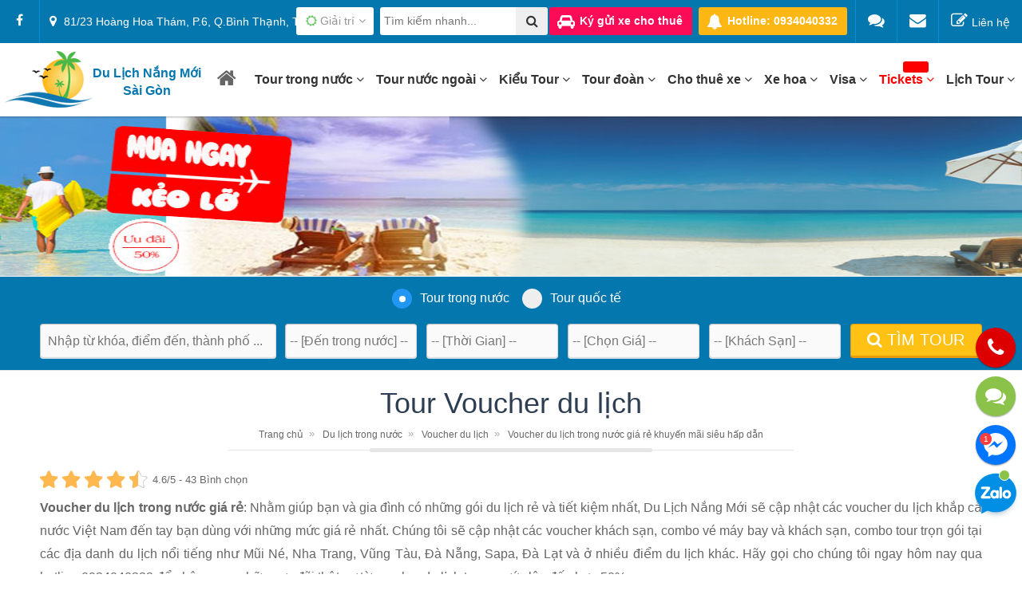

--- FILE ---
content_type: text/html;charset=UTF-8
request_url: https://www.dulichnangmoi.com/voucher-du-lich-trong-nuoc-gia-re.html
body_size: 16407
content:
<!DOCTYPE html><html lang="vi"><head itemid="https://www.dulichnangmoi.com/voucher-du-lich-trong-nuoc-gia-re.html" itemprop="speakable" itemscope itemtype="http://schema.org/SpeakableSpecification"><meta charset="UTF-8"/><meta name="viewport" content="width=device-width, initial-scale=1.0, user-scalable=yes"/>
<meta name="google-site-verification" content="1qpMKAW4J7ExRxn9mjKXwLc9Bql4N1shacRDTAyYK3I"/>
<meta name="msvalidate.01" content="F05CA9C5BDA5D4729435492A89F2A545"/>
<meta name="facebook-domain-verification" content="eavwkm8ieqqgcymxpqxywvpggisru4" />
<meta name="zalo-platform-site-verification" content="GDhY6x6lJXXqdDqJXevgBc7-pYYDYnvrE3a" />
<meta name="yandex-verification" content="e8811af1c73bae83"/>
<meta name="p:domain_verify" content="4cc236ae55ef1f9941c1d94dc85934a1"/>
<meta name="robots" content="index, follow"/>
<meta name="googlebot" content="index, follow"/>
<base href="https://www.dulichnangmoi.com/"/>
<link rel="canonical" href="https://www.dulichnangmoi.com/voucher-du-lich-trong-nuoc-gia-re.html"/>
<title>Săn voucher du lịch giá rẻ và nhiều khuyến mãi lên đến 80%</title>
<meta name="description" content="Chuyên cung cấp dịch vụ đặt phòng khách sạn và tour du lịch trong nước uy tín tại TPHCM. Phân bố voucher phòng khách sạn và tour du lịch trọn gói trong nước hấp dẫn."/>
<meta name="keywords" content="voucher du lich, deal gia re, tour du lich giam gia, tour gio chot, voucher du lich da lat, voucher du lich phan thiet, nha trang"/>
<meta itemprop="cssSelector" content=".spk" />
<meta itemprop="xpath" content="/html/head/meta[@name='description']/@content"/>
<meta itemprop="url" content="https://www.dulichnangmoi.com/voucher-du-lich-trong-nuoc-gia-re.html"/>
<meta property="og:title" content="Săn voucher du lịch giá rẻ và nhiều khuyến mãi lên đến 80%"/>
<meta property="og:description" content="Chuyên cung cấp dịch vụ đặt phòng khách sạn và tour du lịch trong nước uy tín tại TPHCM. Phân bố voucher phòng khách sạn và tour du lịch trọn gói trong nước hấp dẫn."/>
<meta property="og:url" content="https://www.dulichnangmoi.com/voucher-du-lich-trong-nuoc-gia-re.html"/>
<meta property="og:image" content="https://www.dulichnangmoi.com/data/upload/1590242844-voucher-du-lich-gia-re.jpg"/>
<meta http-equiv="Content-Type" content="text/html; charset=utf-8"/>
<meta name="twitter:card" content="summary"/>
<meta name="twitter:site" content="@LichMoi"/>
<meta name="twitter:title" content="Săn voucher du lịch giá rẻ và nhiều khuyến mãi lên đến 80%"/>
<meta name="twitter:description" content="Chuyên cung cấp dịch vụ đặt phòng khách sạn và tour du lịch trong nước uy tín tại TPHCM. Phân bố voucher phòng khách sạn và tour du lịch trọn gói trong nước hấp dẫn."/>
<meta name="twitter:url" content="https://www.dulichnangmoi.com/voucher-du-lich-trong-nuoc-gia-re.html"/>
<meta name="twitter:image:src" content="https://www.dulichnangmoi.com/data/upload/1590242844-voucher-du-lich-gia-re.jpg"/>
<meta property="og:type" content="website"/>
<meta property="og:site_name" content="www.dulichnangmoi.com"/>
<meta name="alexaVerifyID" content="IArZRZG4I_zPbcACreEyjNU40Bk"/>
<meta name="theme-color" content="#01b7f2"/>
<link rel="alternate" href="https://www.dulichnangmoi.com/voucher-du-lich-trong-nuoc-gia-re.html" hreflang="vi-vn"/>
<script type="text/javascript" src="template/Default/js/qazy.min.js" async></script><script type="text/javascript" src="site.js"></script>


<link rel="stylesheet" type="text/css" href="template/Default/style/main.css?v=1.0"/><link rel="stylesheet" type="text/css" href="template/Default/style/css_plugin.css"/><link rel="stylesheet" type="text/css" href="template/Default/style/mobile.css?v=1.0"/>
<meta name="DC.title" content="Du Lịch Nắng Mới"/>
<meta name="geo.region" content="VN-SG"/>
<meta name="geo.placename" content="Ho Chi Minh City"/>
<meta name="geo.position" content="10.823099;106.629664"/>
<meta name="ICBM" content="10.823099, 106.629664"/>
<meta name="mobile-web-app-capable" content="yes"/>
<meta name="application-name" content="Nắng Mới"/>
<link rel="icon" sizes="192x192" href="template/Default/images/logo-192.png"/>
<meta name="apple-mobile-web-app-capable" content="yes">
<meta name="apple-mobile-web-app-status-bar-style" content="black"/>
<meta name="apple-mobile-web-app-title" content="Nắng Mới">
<link rel="apple-touch-icon" href="template/Default/images/logo-192.png"/>
<meta name="msapplication-TileColor" content="#01b7f2">
<meta name="msapplication-TileImage" content="template/Default/images/logo-192.png"/>
<link rel="manifest" href="manifest.json"/>
<script type="text/javascript" src="template/Default/js/jquery-1.12.4.min.js"></script><script type="text/javascript" src="template/Default/js/lazyload.js" async></script><script src="template/Default/js/jquery-ui.min.js"></script><script type="text/javascript" src="template/Default/js/jquery.raty.js"></script><script type="text/javascript" src="template/Default/js/jquery.colorbox-min.js" defer></script><!--<script src="https://code.responsivevoice.org/responsivevoice.js?key=T22UevoG" async></script>--><script type="text/javascript" src="template/Default/js/jscommand.js?v=1.0" async></script><script type="text/javascript">var root = "",$current_url = "https://www.dulichnangmoi.com/voucher-du-lich-trong-nuoc-gia-re.html";var low_price_ht = '';var hight_price_ht = '';</script><!--<script type="text/javascript" src="template/Default/js/assistant.js" async></script>--></head><body> <script type="application/ld+json">{"@context":"http://schema.org","@type":"Organization","name":"Du Lịch Nắng Mới","url":"https://www.dulichnangmoi.com/","logo":"https://www.dulichnangmoi.com/data/upload/logo-dulichnangmoi.jpg","sameAs":["https://www.facebook.com/dulichnangmoi/","https://twitter.com/lichmoi","https://www.pinterest.com/dulichnangmoi/","https://www.instagram.com/dulichnangmoi/","https://www.youtube.com/channel/UCStU2bKGFi-LudUkY1muftA"],"contactPoint":[{"@type":"ContactPoint","telephone":"+84988167702","contactType":"customer service"}]}</script><div class="main"><div itemscope itemtype="https://schema.org/WebSite" class="quicksearch"> <meta itemprop="url" content="https://www.dulichnangmoi.com/"/> <form itemprop="potentialAction" itemscope itemtype="https://schema.org/SearchAction" name="quickSearch" id="quickSearch" method="get" action="./search/"> <meta itemprop="target" content="https://www.dulichnangmoi.com/search?q={q}"/> <input itemprop="query-input" type="text" name="q" id="transcript" placeholder="Tìm kiếm nhanh..." required="required"> <input type="hidden" value="009928502095655953352:qrvxqaxcxie" name="cx"> <button type="submit"><i class="fa fa-search"></i></button> </form></div><header class="header"> <div class="hleft"> <a href="https://www.facebook.com/dulichnangmoi" title="Facebook" class="fb" target="_blank" rel="nofollow noopener"><i class="fa fa-facebook"></i></a><a href="./lien-he.html" title="Liên hệ chúng tôi" class="marker" rel="nofollow"><i class="fa fa-map-marker"></i> 81/23 Hoàng Hoa Thám, P.6, Q.Bình Thạnh, TPHCM</a></div> <div class="hright">  <a href="./lien-he.html" title="Liên hệ" class="alast" rel="nofollow"><i class="i fa fa-pencil-square-o"></i>Liên hệ</a>   <a href="mailto:dlnangmoi@gmail.com" title="Email" class="email" rel="nofollow"><i class="i fa fa-envelope"></i></a>   <a href="javascript:void(window.open('https://www.dulichnangmoi.com/chat','Message Us','width=500,height=620'))" title="Chat với chúng tôi!" rel="nofollow"><i class="i fa fa-comments"></i></a> <a href="tel:0934040332" title="Gọi cho chúng tôi" class="hotline" rel="nofollow"><i class="fa fa-bell faa-ring animated"></i><span class="bold">Hotline: 0934040332</span></a><a href="./ky-gui-xe-cho-thue.html" title="Ký gửi xe cho thuê" class="hotline btncartop" rel="nofollow"><i class="fa fa-car faa-ring animated"></i><span class="bold">Ký gửi xe cho thuê</span></a></div> <div class="plugin"> <span class="fix"><i class="fa fa-sun-o faa-spin animated"></i> Giải trí</span> <div> <span data-id="1" id ="id_g1" title="Xem vận mệnh tài vận" onclick="return StartTheGame('g1')">Xem vận mệnh - tài vận</span> <span data-id="2" id ="id_g2" title="Bói du lịch" onclick="return StartTheGame('g2')">Bói du lịch</span> <span data-id="3" id ="id_g3" title="Bói tình duyên" onclick="return StartTheGame('g3')">Bói vui tình yêu 4.0</span> <span data-id="4" id ="id_g4" title="Xem ngày tốt xấu" onclick="return StartTheGame('g4')">Xem ngày tốt xấu</span> <span data-id="5" id ="id_g5" title="Xem tuổi thọ - Hóa kiếp" onclick="return StartTheGame('g5')">Xem tuổi thọ - Hóa kiếp</span> <span data-id="6" id ="id_g6" title="Xem cung hoàng đạo" onclick="return StartTheGame('g6')">Xem cung hoàng đạo</span> </div> </div></header><nav class="nav"><a href="./" class="logo"><img src="https://www.dulichnangmoi.com/template/Default/images/logo.png" alt="Du Lịch Nắng Mới Sài Gòn"/></a><a href="./" class="name" title="Du Lịch Nắng Mới Sài Gòn">Du Lịch Nắng Mới<br /> Sài Gòn</a><span class="menu-icon"><i class="fa fa-bars"></i></span><span class="search-icon"><i class="fa fa-search"></i></span> <ul class="menu">  <li><a href="./" title="Trang chủ" class="home"><i class="fa fa-home"></i></a></li> <li class="actsub"><a href="./tour-du-lich-trong-nuoc-gia-re.html" title="Tour trong nước" class="ateam">Tour trong nước</a> <ul class="mnstatus">  <li><a href="./voucher-du-lich-trong-nuoc-gia-re.html" title="Voucher du lịch">Voucher du lịch</a></li>  <li><a href="./tour-du-lich-tay-nguyen.html" title="Du lịch Tây Nguyên">Du lịch Tây Nguyên</a></li>  <li><a href="./tour-du-lich-mien-bac-gia-re.html" title="Du lịch Miền Bắc">Du lịch Miền Bắc</a></li>  <li><a href="./tour-du-lich-sapa-gia-re.html" title="Du lịch Sapa">Du lịch Sapa</a></li>  <li><a href="./tour-du-lich-mien-trung-gia-re.html" title="Du lịch Miền Trung">Du lịch Miền Trung</a></li>  <li><a href="./tour-du-lich-vinh-ha-long-gia-re.html" title="Du lịch Hạ Long">Du lịch Hạ Long</a></li>  <li><a href="./tour-du-lich-mien-nam-gia-re.html" title="Du lịch Miền Nam">Du lịch Miền Nam</a></li>  <li><a href="./tour-du-lich-hue-gia-re.html" title="Du lịch Huế">Du lịch Huế</a></li>  <li><a href="./tour-du-lich-da-nang-gia-re.html" title="Du lịch Đà Nẵng">Du lịch Đà Nẵng</a></li>  <li><a href="./tour-du-lich-hoi-an.html" title="Du lịch Hội An">Du lịch Hội An</a></li>  <li><a href="./tour-du-lich-nha-trang-gia-re.html" title="Du lịch Nha Trang">Du lịch Nha Trang</a></li>  <li><a href="./tour-du-lich-da-lat-gia-re.html" title="Du lịch Đà Lạt">Du lịch Đà Lạt</a></li>  <li><a href="./tour-du-lich-phan-thiet-gia-re.html" title="Du lịch Phan Thiết">Du lịch Phan Thiết</a></li>  <li><a href="./tour-du-lich-vung-tau-gia-re.html" title="Du lịch Vũng Tàu">Du lịch Vũng Tàu</a></li>  <li><a href="./tour-du-lich-mien-tay-gia-re.html" title="Du lịch Miền Tây">Du lịch Miền Tây</a></li>  <li><a href="./tour-du-lich-phu-quoc-gia-re.html" title="Du lịch Phú Quốc">Du lịch Phú Quốc</a></li>  <li><a href="./tour-du-lich-con-dao-gia-re.html" title="Du lịch Côn Đảo">Du lịch Côn Đảo</a></li>  <li><a href="./tour-du-lich-ca-mau-gia-re.html" title="Du lịch Cà Mau - Bạc Liêu">Du lịch Cà Mau - Bạc Liêu</a></li>  <li><a href="./du-lich-dao-phu-quy.html" title="Du lịch đảo Phú Quý">Du lịch đảo Phú Quý</a></li>  <li><a href="./tour-doan-teambuilding.html" title="Du lịch khách đoàn - Team Building">Khách đoàn - Team Building</a></li> </ul> </li> <li class="actsub"><a href="./tour-du-lich-nuoc-ngoai-gia-re.html" title="Tour nước ngoài" class="ateam">Tour nước ngoài</a> <ul class="mnstatus">  <li><a href="./tour-du-lich-chau-a-gia-re.html" title="Du lịch Châu Á">Du lịch Châu Á</a></li>  <li><a href="./tour-du-lich-uc-gia-re.html" title="Du lịch Úc">Du lịch Úc</a></li>  <li><a href="./tour-du-lich-chau-au-gia-re.html" title="Du lịch Châu Âu">Du lịch Châu Âu</a></li>  <li><a href="./tour-du-lich-singapore-gia-re.html" title="Du lịch Singapore">Du lịch Singapore</a></li>  <li><a href="./tour-du-lich-chau-my-gia-re.html" title="Du lịch Châu Mỹ">Du lịch Châu Mỹ</a></li>  <li><a href="./tour-du-lich-singapore-malaysia-gia-re.html" title="Du lịch Singapore - Malaysia">Du lịch Singapore - Malaysia</a></li>  <li><a href="./tour-du-lich-thai-lan-cao-cap.html" title="Du lịch Thái Lan từ TPHCM">Du lịch Thái Lan từ TPHCM</a></li>  <li><a href="./tour-du-lich-di-myanmar-gia-re.html" title="Du lịch Myanmar">Du lịch Myanmar</a></li>  <li><a href="./tour-du-lich-tho-nhi-ky-gia-re.html" title="Du lịch Thổ Nhĩ Kỳ">Du lịch Thổ Nhĩ Kỳ</a></li>  <li><a href="./tour-du-lich-lao-gia-re.html" title="Du lịch Lào">Du lịch Lào</a></li>  <li><a href="./tour-du-lich-my-gia-re.html" title="Du lịch Mỹ trọn gói">Du lịch Mỹ trọn gói</a></li>  <li><a href="./tour-du-lich-han-quoc-gia-re.html" title="Du lịch Hàn Quốc">Du lịch Hàn Quốc</a></li>  <li><a href="./tour-du-lich-campuchia-gia-re.html" title="Du lịch Campuchia">Du lịch Campuchia</a></li>  <li><a href="./tour-du-lich-nhat-ban-gia-re.html" title="Du lịch Nhật Bản">Du lịch Nhật Bản</a></li>  <li><a href="./tour-du-lich-trung-quoc-tron-goi.html" title="Du lịch Trung Quốc">Du lịch Trung Quốc</a></li>  <li><a href="./tour-du-lich-hong-kong-gia-re.html" title="Du lịch Hồng Kông">Du lịch Hồng Kông</a></li>  <li><a href="./tour-du-lich-dai-loan-gia-re.html" title="Du lịch Đài Loan">Du lịch Đài Loan</a></li>  </ul> </li> <li class="actsub"><a href="./tour-du-lich-nghi-duong-trong-nuoc.html" title="Kiểu Tour du lịch trong nước" class="cursor ateam">Kiểu Tour</a> <ul>  <li><a href="./tour-du-lich-he-gia-re.html" title="Du lịch Hè">Du lịch Hè</a></li>  <li><a href="./tour-du-lich-nghi-duong-trong-nuoc.html" title="Du lịch Nghỉ Dưỡng">Du lịch Nghỉ Dưỡng</a></li>  <li><a href="./tour-du-lich-kham-pha.html" title="Du lịch khám phá">Du lịch khám phá</a></li>  <li><a href="./tour-du-lich-bien-dao-viet-nam.html" title="Du lịch Biển Đảo">Du lịch Biển Đảo</a></li>  <li><a href="./tour-du-lich-rung-nui.html" title="Du lịch Rừng - Núi">Du lịch Rừng - Núi</a></li>  <li><a href="./tour-du-lich-sinh-thai-trong-nuoc.html" title="Du lịch Sinh Thái">Du lịch Sinh Thái</a></li>  <li><a href="./tour-du-lich-le-hoi-trong-nuoc.html" title="Du lịch Lễ Hội">Du lịch Lễ Hội</a></li>  <li><a href="./tour-du-lich-du-thuyen.html" title="Du lịch Du Thuyền">Du lịch Du Thuyền</a></li>  <li><a href="./du-lich-mua-nuoc-noi.html" title="Du lịch mùa nước nổi 2022">Du lịch mùa nước nổi 2022</a></li>  <li><a href="./tour-du-lich-hanh-huong-trong-nuoc.html" title="Du lịch Hành Hương">Du lịch Hành Hương</a></li>  <li><a href="./tour-du-lich-tuan-trang-mat-gia-re.html" title="Du lịch Trăng Mật">Du lịch Trăng Mật</a></li>  <li><a href="./tour-du-lich-tet.html" title="Du lịch Tết 2021">Du lịch Tết 2021</a></li>  <li><a href="./tour-le-30-4.html" title="Du lịch Lễ 30/4">Du lịch Lễ 30/4</a></li>  </ul> </li> <li class="actsub"><a href="./tour-doan-teambuilding.html" title="Tour khách đoàn - Team Building" class="ateam">Tour đoàn</a> <ul class="mnteam"> <li> <h4><i class="fa fa-map-marker"></i> Tour khách đoàn theo điểm đến</h4> <a href="./tour-du-lich-khach-doan-phu-yen.html" title="Tour du lịch khách đoàn Phú Yên">Tour du lịch khách đoàn Phú Yên</a><a href="./tour-du-lich-khach-doan-phu-quoc.html" title="Tour du lịch khách đoàn Phú Quốc">Tour du lịch khách đoàn Phú Quốc</a><a href="./tour-du-lich-khach-doan-mien-tay.html" title="Tour du lịch khách đoàn Miền Tây">Tour du lịch khách đoàn Miền Tây</a><a href="./tour-du-lich-teambuilding-madagui.html" title="Tour du lịch Teambuilding Madagui">Tour du lịch Teambuilding Madagui</a><a href="./tour-du-lich-khach-doan-vung-tau.html" title="Tour du lịch khách đoàn Vũng Tàu">Tour du lịch khách đoàn Vũng Tàu</a><a href="./tour-du-lich-khach-doan-da-lat.html" title="Tour du lịch khách đoàn Đà Lạt">Tour du lịch khách đoàn Đà Lạt</a><a href="./tour-du-lich-khach-doan-phan-thiet.html" title="Tour du lịch khách đoàn Phan Thiết">Tour du lịch khách đoàn Phan Thiết</a><a href="./tour-du-lich-khach-doan-nha-trang.html" title="Tour du lịch khách đoàn Nha Trang">Tour du lịch khách đoàn Nha Trang</a></li> <li> <h4><i class="fa fa-umbrella"></i> Tour khách đoàn theo chủ đề</h4> <a href="./tour-du-thuyen-cap-cap-vinh-ha-long.html" title="Tour Du Thuyền cao cấp Vịnh Hạ Long">Tour Du Thuyền cao cấp Vịnh Hạ Long</a><a href="./du-lich-khach-doan-teambuilding-bien.html" title="Tour khách đoàn chủ đề biển - Teambuilding">Tour khách đoàn chủ đề biển - Teambuilding</a><a href="./tour-du-lich-khach-doan-gala-dinner.html" title="Tour du lịch khách đoàn - Gala Dinner">Tour du lịch khách đoàn - Gala Dinner</a><a href="./tour-du-lich-khach-doan-gia-dinh.html" title="Tour du lịch khách đoàn - Gia Đình">Tour du lịch khách đoàn - Gia Đình</a><a href="./du-lich-khach-doan-teambuilding.html" title="Tour du lịch khách đoàn - Teambuilding">Tour du lịch khách đoàn - Teambuilding</a><a href="./tour-du-lich-hoc-sinh-cap-1.html" title="Tour du lịch dành cho học sinh cấp 1">Tour du lịch dành cho học sinh cấp 1</a><a href="./tour-du-lich-khach-doan-ket-hop-su-kien.html" title="Tour du lịch khách đoàn kết hợp sự kiện">Tour du lịch khách đoàn kết hợp sự kiện</a></li> <li> <h4><i class="fa fa-calendar"></i> Tour khách đoàn - Teambuilding theo ngày</h4>  <a href="./tour-du-lich-khach-doan-1-ngay-gia-re.html" title="Tour du lịch khách đoàn 1 ngày">Tour du lịch khách đoàn 1 ngày</a>  <a href="./tour-du-lich-khach-doan-2-ngay-1-dem.html" title="Tour du lịch khách đoàn 2 ngày 1 đêm">Tour du lịch khách đoàn 2 ngày 1 đêm</a>  <a href="./tour-du-lich-khach-doan-3-ngay-2-dem.html" title="Tour du lịch khách đoàn 3 ngày 2 đêm">Tour du lịch khách đoàn 3 ngày 2 đêm</a>  <a href="./tour-du-lich-khach-doan-4-ngay-3-dem.html" title="Tour du lịch khách đoàn 4 ngày 3 đêm">Tour du lịch khách đoàn 4 ngày 3 đêm</a>  <a href="./tour-du-lich-khach-doan-tren-5-ngay.html" title="Tour du lịch khách đoàn trên 5 ngày">Tour du lịch khách đoàn trên 5 ngày</a>  </li> <li><a href="./cho-thue-dung-cu-do-choi-team-building.html" class="new" title="Cho Thuê Dụng Cụ & Đồ Chơi Team Building">❖ Cho Thuê Dụng Cụ &amp; Đồ Chơi Team Building</a></li> </ul> </li> <li class="actsub"><a href="./thue-xe-du-lich.html" title="Cho thuê xe du lịch" class="ateam">Cho thuê xe</a> <ul class="visa mncar"> <li class="full"> <h4><i class="fa fa-taxi"></i> Cho thuê xe có tài xế riêng 7-45 chỗ tại Sài Gòn</h4> </li>  <li><a href="./thue-xe-7-cho-tai-tphcm-gia-re.html" title="Thuê xe 7 chỗ">Thuê xe 7 chỗ</a></li>  <li><a href="./thue-xe-16-cho-tai-tphcm-gia-re.html" title="Thuê xe 16 chỗ">Thuê xe 16 chỗ</a></li>  <li><a href="./thue-xe-29-cho-tai-tphcm-gia-re.html" title="Thuê xe 29 chỗ">Thuê xe 29 chỗ</a></li>  <li><a href="./thue-xe-35-cho-tai-tphcm-gia-re.html" title="Thuê xe 35 chỗ">Thuê xe 35 chỗ</a></li>  <li><a href="./thue-xe-space-45-cho-tai-tphcm-gia-re.html" title="Thuê xe Space 45 chỗ">Thuê xe Space 45 chỗ</a></li>  <li><a href="./thue-xe-universe-45-cho-tai-tphcm-gia-re.html" title="Thuê xe Universe 45 chỗ">Thuê xe Universe 45 chỗ</a></li>  <li><a href="./cho-thue-xe-limousine-tai-tphcm.html" title="Thuê xe Limousine 9 chỗ">Thuê xe Limousine 9 chỗ</a></li>  <li><a href="./thue-xe-limousine-22-cho-tphcm.html" title="Thuê xe Limousine 22 chỗ">Thuê xe Limousine 22 chỗ</a></li>  <li><a href="./thue-xe-limousine-16-cho-tphcm.html" title="Thuê xe Limousine 16 chỗ">Thuê xe Limousine 16 chỗ</a></li>  <li><a href="./thue-xe-limousine-19-cho-tphcm.html" title="Thuê xe Limousine 19 chỗ">Thuê xe Limousine 19 chỗ</a></li>  <li><a href="./cho-thue-xe-giuong-nam-tai-tphcm.html" title="Thuê xe giường nằm">Thuê xe giường nằm</a></li>  <li class="full"> <h4><i class="fa fa-taxi"></i> Cho thuê xe có tài xế riêng 4-45 chỗ tại Đà Nẵng</h4> </li> <li><a href="./cho-thue-xe-du-lich-da-nang.html" title="Thuê xe du lịch tại Đà Nẵng">Thuê xe du lịch tại Đà Nẵng</a></li> <!--<li><a href="javascript:void(0)" title="Thuê xe Limousine Miền Trung">Thuê xe Limousine Đà Nẵng</a></li>--> <li><a href="./thue-xe-4-cho-da-nang-mien-trung.html" title="Thuê xe 4 chỗ Đà Nẵng">Thuê xe 4 chỗ Đà Nẵng</a></li> <li><a href="./thue-xe-7-cho-da-nang-mien-trung.html" title="Thuê xe 7 chỗ Đà Nẵng">Thuê xe 7 chỗ Đà Nẵng</a></li> <li><a href="./thue-xe-16-cho-da-nang-mien-trung.html" title="Thuê xe 16 chỗ Đà Nẵng">Thuê xe 16 chỗ Đà Nẵng</a></li> <li><a href="./thue-xe-29-cho-da-nang-mien-trung.html" title="Thuê xe 29 chỗ Đà Nẵng">Thuê xe 29 chỗ Đà Nẵng</a></li> <li><a href="./thue-xe-35-cho-da-nang-mien-trung.html" title="Thuê xe 35 chỗ Đà Nẵng">Thuê xe 35 chỗ Đà Nẵng</a></li> <li><a href="./thue-xe-45-cho-da-nang-mien-trung.html" title="Thuê xe 45 chỗ Đà Nẵng">Thuê xe 45 chỗ Đà Nẵng</a></li> <li class="full"> <h4><i class="fa fa-car"></i> Cho thuê xe du lịch tự lái 4-16 chỗ tại Sài Gòn</h4> </li> <li><a href="./thue-xe-tu-lai-tphcm.html" title="Cho thuê xe tự lái TPHCM">Thuê xe tự lái Sài Gòn</a></li> <li><a href="./cho-thue-xe-tu-lai-4-cho-gia-re-tphcm.html" title="Cho thuê xe tự tái 4 chỗ">Cho thuê xe tự tái 4 chỗ</a></li> <li><a href="./cho-thue-xe-7-cho-tu-lai-gia-re-tphcm.html" title="Cho thuê xe tự lái 7 chỗ">Cho thuê xe tự lái 7 chỗ</a></li> <li><a href="./cho-thue-xe-16-cho-tu-lai-tphcm-gia-re.html" title="Cho thuê xe tự lái 16 chỗ">Cho thuê xe tự lái 16 chỗ</a></li> <li class="full"> <h4><i class="fa fa-car"></i> Cho thuê xe du lịch 4-16 chỗ tại Phú Quốc</h4> </li> <li><a href="./cho-thue-xe-du-lich-tai-phu-quoc.html" title="Cho thuê xe tại Phú Quốc">Cho thuê xe tại Phú Quốc</a></li> <li><a href="./cho-thue-xe-4-cho-tai-phu-quoc.html" title="Thuê xe 4 chỗ tại Phú Quốc">Thuê xe 4 chỗ tại Phú Quốc</a></li> <li><a href="./cho-thue-xe-7-cho-tai-phu-quoc.html" title="Thuê xe 7 chỗ tại Phú Quốc">Thuê xe 7 chỗ tại Phú Quốc</a></li> <li><a href="./cho-thue-xe-16-cho-tai-phu-quoc.html" title="Thuê xe 16 chỗ tại Phú Quốc">Thuê xe 16 chỗ tại Phú Quốc</a></li> <li><a href="./thue-xe-du-lich-29-cho-tai-phu-quoc.html" title="Thuê xe 29 chỗ tại Phú Quốc">Thuê xe 29 chỗ tại Phú Quốc</a></li> <li><a href="./thue-xe-du-lich-35-cho-tai-phu-quoc.html" title="Thuê xe 35 chỗ tại Phú Quốc">Thuê xe 35 chỗ tại Phú Quốc</a></li> <li><a href="./thue-xe-du-lich-45-cho-tai-phu-quoc.html" title="Thuê xe 45 chỗ tại Phú Quốc">Thuê xe 45 chỗ tại Phú Quốc</a></li> </ul> </li> <li class="actsub"><a href="./cho-thue-xe-hoa-cuoi-tai-saigon.html" title="Cho thuê xe hoa" class="ateam">Xe hoa</a> <ul class="visa mncar"> <li class="full"> <h4><i class="fa fa-car"></i> Cho thuê xe hoa đám cưới tại Sài Gòn</h4> </li>  <li><a href="./cho-thue-xe-hoa-cuoi-mercedes-c300-amg-gia-re.html" title="Thuê xe hoa Mersedes 5 chỗ">Thuê xe hoa Mersedes 5 chỗ</a></li>  <li><a href="./cho-thue-xe-hoa-cuoi-bmw-320i-mui-tran-gia-re-tai-sai-gon.html" title="Thuê xe hoa BWM - Mui Trần 5 chỗ">Thuê xe hoa BWM - Mui Trần 5 chỗ</a></li>  <li><a href="./cho-thu-xe-hoa-cuoi-5-cho-mercedes-e-mui-tran-tai-sai-gon.html" title="Thuê xe hoa Mersedes 5 chỗ">Thuê xe hoa Mersedes 5 chỗ</a></li>  <li><a href="./cho-thue-xe-hoa-cuoi-5-cho-bentley-cao-cap-tai-sai-gon.html" title="Thuê xe hoa Bentley 5 chỗ">Thuê xe hoa Bentley 5 chỗ</a></li>  <li><a href="./cho-thue-xe-cuoi-5-cho-mustang-mui-tran-tai-sai-gon.html" title="Thuê xe hoa Ford 5 chỗ">Thuê xe hoa Ford 5 chỗ</a></li>  <li><a href="./cho-thue-xe-hoa-4-cho-camry-mui-tran-do-gia-re-tai-sai-gon.html" title="Thuê xe hoa Toyota 4 chỗ">Thuê xe hoa Toyota 4 chỗ</a></li>  <li><a href="./cho-thue-xe-hoa-dam-cuoi-bmw-335i-mui-tran-tai-saigon.html" title="Thuê xe hoa BMW 5 chỗ">Thuê xe hoa BMW 5 chỗ</a></li>  <li><a href="./cho-thue-xe-hoa-cuoi-4-cho-toyota-vios-gia-re-tai-saigon.html" title="Thuê xe hoa Toyota 4 chỗ">Thuê xe hoa Toyota 4 chỗ</a></li>  <li><a href="./xe-hoa-cuoi-huyndai-accent-5-cho-thue-gia-re-tai-saigon.html" title="Thuê xe hoa Huyndai  5 chỗ">Thuê xe hoa Huyndai  5 chỗ</a></li>  <li><a href="./thue-xe-hoa-cuoi-5-cho-mui-tran-lexus-is250c-tai-sai-gon.html" title="Thuê xe hoa Lexus 5 chỗ">Thuê xe hoa Lexus 5 chỗ</a></li>  <li><a href="./cho-thue-xe-hoa-cuoi-5-cho-bmw-320i-tai-sai-gon.html" title="Thuê xe hoa BMW 5 chỗ">Thuê xe hoa BMW 5 chỗ</a></li>  <li><a href="./thue-xe-hoa-cuoi-5-cho-mercedes-e200-tai-sai-gon.html" title="Thuê xe hoa Mercedes 5 chỗ">Thuê xe hoa Mercedes 5 chỗ</a></li>  <li><a href="./cho-thue-xe-hoa-cuoi-5-cho-Mercedes-e200-tai-saigon.html" title="Thuê xe hoa Mercedes 5 chỗ">Thuê xe hoa Mercedes 5 chỗ</a></li>  <li><a href="./xe-hoa-cuoi-5-cho-audi-a4-cho-thue-gia-re-tai-saigon.html" title="Thuê xe hoa Audi A4 5 chỗ">Thuê xe hoa Audi A4 5 chỗ</a></li>  <li><a href="./cho-thue-xe-hoa-cuoi-5-cho-mercedes-c250-tai-saigon.html" title="Thuê xe hoa Mercedes 5 chỗ">Thuê xe hoa Mercedes 5 chỗ</a></li>  <li><a href="./cho-thue-xe-hoa-cuoi-5-cho-toyota-camry-tai-sai-gon.html" title="Thuê xe hoa Toyota 5 chỗ">Thuê xe hoa Toyota 5 chỗ</a></li>  <li><a href="./cho-thu-xe-hoa-cuoi-honda-civic-tai-saigon-gia-re.html" title="Thuê xe hoa Honda Civic 5 chỗ">Thuê xe hoa Honda Civic 5 chỗ</a></li>  <li><a href="./cho-thue-xe-cuoi-cao-cap-mazda-6-tai-saigon.html" title="Thuê xe hoa Mazda 6 5 chỗ">Thuê xe hoa Mazda 6 5 chỗ</a></li>  <li><a href="./cho-thu-xe-cuoi-huyndai-elantra-gia-tot-tai-sai-gon.html" title="Thuê xe hoa Hyundai Elantra 5 chỗ">Thuê xe hoa Hyundai Elantra 5 chỗ</a></li>  <li><a href="./cho-thue-xe-hoa-cuoi-5-cho-mazda-3-gia-re-tai-saigon.html" title="Thuê xe hoa Mazda 3 5 chỗ">Thuê xe hoa Mazda 3 5 chỗ</a></li>  <li><a href="./cho-thue-xe-hoa-cuoi-5-cho-dua-don-dau-kia-k3-tai-sai-gon.html" title="Thuê xe hoa Kia 5 chỗ">Thuê xe hoa Kia 5 chỗ</a></li>  <li><a href="./cho-thue-xe-hoa-dam-cuoi-chervolet-cruze-tai-sai-gon.html" title="Thuê xe hoa Chervolet Cruze 5 chỗ">Thuê xe hoa Chervolet Cruze 5 chỗ</a></li>  <li><a href="./thue-xe-hoa-dam-cuoi-honda-city-4-cho-tai-saigon.html" title="Thuê xe hoa Honda City 4 chỗ">Thuê xe hoa Honda City 4 chỗ</a></li>  <li><a href="./thue-xe-hoa-cuoi-4-cho-mui-tran-beetle-tai-sai-gon.html" title="Thuê xe hoa Volkswagen Beetle 4 chỗ">Thuê xe hoa Volkswagen Beetle 4 chỗ</a></li>  </ul> </li> <li class="actsub"> <a href="./visa.html" title="Làm Visa" class="ateam">Visa</a> <ul class="visa"> <li> <h4><i class="fa fa-globe"></i> Visa các nước Châu Á</h4> <a href="./dich-vu-lam-visa-dubai-gia-re-tai-sai-gon.html" title="Visa Dubai">Visa Dubai</a><a href="./dich-vu-tu-van-xin-visa-di-hong-kong-tai-sai-gon.html" title="Visa Hong Kong">Visa Hong Kong</a><a href="./dich-vu-tu-van-lam-visa-di-an-do-tai-sai-gon.html" title="Visa Ấn Độ">Visa Ấn Độ</a><a href="./dich-vu-tu-van-lam-visa-mong-co-tron-goi-tai-tphcm.html" title="Visa Mông Cổ">Visa Mông Cổ</a><a href="./dich-vu-tu-van-xin-visa-macau-tron-goi-tai-tphcm.html" title="Visa Ma Cau">Visa Ma Cau</a><a href="./dich-vu-tu-van-xin-visa-dai-loan-tai-sai-gon.html" title="Visa Đài Loan">Visa Đài Loan</a><a href="./dich-vu-xin-visa-nhat-ban-tron-goi-tai-tphcm.html" title="Visa Nhật Bản">Visa Nhật Bản</a><a href="./dich-vu-lam-visa-han-quoc-tron-goi-tai-tphcm.html" title="Visa Hàn Quốc">Visa Hàn Quốc</a><a href="./dich-vu-gia-han-visa-cho-nguoi-nuoc-ngoai.html" title="Visa Việt Nam">Visa Việt Nam</a> </li> <li> <h4><i class="fa fa-globe"></i> Visa các nước Châu Âu</h4> <a href="./dich-vu-lam-visa-tho-nhi-ky-tron-goi-tai-tphcm.html" title="Visa Thổ Nhĩ Kỳ">Visa Thổ Nhĩ Kỳ</a><a href="./dich-vu-xin-visa-hy-lap-tai-tphcm.html" title="Visa Hy Lạp">Visa Hy Lạp</a><a href="./kinh-nghiem-xin-visa-di-sec-schengen.html" title="Visa Séc">Visa Séc</a><a href="./dich-vu-lam-visa-di-ao-schengen-tai-tphcm.html" title="Visa Áo">Visa Áo</a><a href="./dich-vu-lam-visa-ha-lan-du-lich-tham-than-cong-tac.html" title="Visa Hà Lan">Visa Hà Lan</a><a href="./dich-vu-lam-visa-thuy-si-du-lich-cong-tac-tham-than.html" title="Visa Thụy Sĩ">Visa Thụy Sĩ</a><a href="./dich-vu-lam-visa-tay-ban-nha-du-lich-tham-than-cong-tac.html" title="Visa Tây Ban Nha">Visa Tây Ban Nha</a><a href="./dich-vu-lam-visa-di-y-tham-than-cong-tac-du-lich.html" title="Visa Ý">Visa Ý</a><a href="./dich-vu-lam-visa-di-anh-du-lich-tham-than-cong-tac.html" title="Visa Anh">Visa Anh</a><a href="./dich-vu-lam-visa-bi-tham-than-cong-tac-du-lich.html" title="Visa Bỉ">Visa Bỉ</a><a href="./dich-vu-lam-visa-di-phap-du-lich-tham-than-cong-tac.html" title="Visa Pháp">Visa Pháp</a><a href="./dich-vu-lam-visa-duc-du-lich-than-than-cong-tac.html" title="Visa Đức">Visa Đức</a><a href="./dich-vu-xin-visa-dan-mach-tai-tphcm.html" title="Visa Đan Mạch">Visa Đan Mạch</a><a href="./dich-vu-lam-visa-di-phan-lan-tai-tphcm.html" title="Visa Phần Lan">Visa Phần Lan</a><a href="./dich-vu-lam-visa-di-hungary-tai-tphcm.html" title="Visa Hungary">Visa Hungary</a><a href="./dich-vu-lam-visa-ba-lan-tai-tphcm.html" title="Visa Ba Lan">Visa Ba Lan</a> </li> <li> <h4><i class="fa fa-globe"></i> Visa các nước Châu Mỹ</h4> <a href="./dich-vu-lam-visa-di-argentina-tai-tphcm.html" title="Visa Argentina">Visa Argentina</a><a href="./dich-vu-lam-visa-di-brazil-tai-tphcm.html" title="Visa Brazil">Visa Brazil</a><a href="./dich-vu-lam-visa-canada-du-lich-tham-than-cong-tac.html" title="Visa Canada">Visa Canada</a><a href="./dich-vu-lam-visa-di-my-du-lich-tham-than-cong-tac.html" title="Visa Mỹ">Visa Mỹ</a><a href="./dich-vu-lam-cong-ham-doc-than-my.html" title="Visa Mỹ - Định cư">Visa Mỹ - Định cư</a> </li> <li> <h4><i class="fa fa-globe"></i> Visa các nước Châu Úc</h4> <a href="./dich-vu-lam-visa-newzeland-ty-le-dau-cao.html" title="Visa Newzealand">Visa Newzealand</a><a href="./dich-vu-lam-visa-uc-tham-than-du-lich-cong-tac.html" title="Visa Úc">Visa Úc</a> </li> <li> <h4><i class="fa fa-globe"></i> Visa các nước Châu Phi</h4> <a href="./dich-vu-lam-visa-di-ai-cap-tai-tphcm.html" title="Visa Ai Cập">Visa Ai Cập</a><a href="./dich-vu-xin-visa-tron-goi-nam-phi-tai-tphcm.html" title="Visa Nam Phi">Visa Nam Phi</a> </li> <li> <h4><i class="fa fa-list-alt"></i> Các loại dịch vụ Visa</h4> <a href="./dich-vu-lam-visa-du-lich.html" title="Visa du lịch">Visa du lịch</a> <a href="./dich-vu-lam-visa-tham-than.html" title="Visa thăm thân">Visa thăm thân</a> <a href="./dich-vu-lam-visa-cong-tac.html" title="Visa đi công tác">Visa công tác</a> </li> </ul> </li> <!--<li class="actsub"> <a href="javascript:void(0)" title="Đặt phòng giá rẻ" class="ateam hotel">Đặt phòng</a> </li>--> <li class="actsub"><a href="./ve-tham-quan-du-lich-tai-phu-quoc.html" title="Vé xe + Vé tham quan" class="ateam hot">Tickets <span class="hot">New!</span></a> <ul class="visa mncar mnlimo"> <li class="full"> <h4><i class="fa fa-bus"></i> <a href="./ve-xe-khach-limousine.html" title="Đặt vé xe Limousine">Đặt vé xe khách Limousine VIP</a></h4> </li>  <li><a href="./ve-xe-khach-limousine-san-bay-tan-son-nhat-mui-ne.html" title="Vé xe khách Limousine sân bay Tân Sơn Nhất đi Mũi Né">Vé xe khách Limousine sân bay Tân Sơn Nhất đi Mũi Né</a></li>  <li><a href="./ve-xe-khach-limousine-mui-ne-san-bay-tan-son-nhat.html" title="Vé xe khách Limousine Mũi Né - Sân bay Tân Sơn Nhất">Vé xe khách Limousine Mũi Né - Sân bay Tân Sơn Nhất</a></li>  <li><a href="./ve-xe-limousine-nha-trang-quy-nhon-nha-trang.html" title="Vé xe khách Limousine Quy Nhơn- Nha Trang">Vé xe khách Limousine Quy Nhơn- Nha Trang</a></li>  <li><a href="./ve-xe-limousine-nha-trang-quy-nhon.html" title="Vé xe khách Limousine Nha Trang- Quy Nhơn">Vé xe khách Limousine Nha Trang- Quy Nhơn</a></li>  <li><a href="./ve-xe-khach-chat-luong-vinh-long-sai-gon.html" title="Vé xe khách Limousine Vĩnh Long- Sài Gòn">Vé xe khách Limousine Vĩnh Long- Sài Gòn</a></li>  <li><a href="./ve-xe-khach-limousine-tphcm-vinh-long-sai-gon.html" title="Vé xe khách Limousine Sài Gòn - Vĩnh Long">Vé xe khách Limousine Sài Gòn - Vĩnh Long</a></li>  <li><a href="./ve-xe-khach-limousine-chau-doc-sai-gon.html" title="Vé xe khách Limousine Châu Đốc - Sài Gòn">Vé xe khách Limousine Châu Đốc - Sài Gòn</a></li>  <li><a href="./ve-xe-khach-limousine-tphcm-chau-doc-sai-gon.html" title="Vé xe khách Limousine Sài Gòn- Châu Đốc">Vé xe khách Limousine Sài Gòn- Châu Đốc</a></li>  <li><a href="./ve-xe-khach-limousine-tphcm-da-lat-saigon.html" title="Vé xe khách Limousine Sài Gòn - Đà Lạt">Vé xe khách Limousine Sài Gòn - Đà Lạt</a></li>  <li><a href="./ve-xe-khach-limousine-da-lat-di-tphcm.html" title="Vé xe khách Limousine Đà Lạt - Sài Gòn">Vé xe khách Limousine Đà Lạt - Sài Gòn</a></li>  <li><a href="./ve-xe-khach-limousine-saigon-mui-ne.html" title="Vé xe khách Limousine Sài Gòn - Mũi Né">Vé xe khách Limousine Sài Gòn - Mũi Né</a></li>  <li><a href="./ve-xe-khach-limousine-mui-ne-tphcm.html" title="Vé xe khách Limousine Mũi Né - Sài Gòn">Vé xe khách Limousine Mũi Né - Sài Gòn</a></li>  <li><a href="./ve-xe-khach-limousine-tphcm-nha-trang.html" title="Vé xe khách Limousine Sài Gòn - Nha Trang">Vé xe khách Limousine Sài Gòn - Nha Trang</a></li>  <li><a href="./ve-xe-khach-limousine-nha-trang-tphcm.html" title="Vé xe khách Limousine Nha Trang - Sài Gòn">Vé xe khách Limousine Nha Trang - Sài Gòn</a></li>  <li><a href="./ve-xe-khach-limousine-da-lat-di-nha-trang.html" title="Vé xe khách Limousine Đà Lạt - Nha Trang">Vé xe khách Limousine Đà Lạt - Nha Trang</a></li>  <li><a href="./ve-xe-khach-limousine-nha-trang-da-lat.html" title="Vé xe khách Limousine Nha Trang - Đà Lạt">Vé xe khách Limousine Nha Trang - Đà Lạt</a></li>  <li><a href="./ve-xe-khach-limousine-nha-trang-mui-ne.html" title="Vé xe khách Limousine Nha Trang - Mũi Né">Vé xe khách Limousine Nha Trang - Mũi Né</a></li>  <li><a href="./ve-xe-khach-limousine-mui-ne-di-nha-trang.html" title="Vé xe khách Limousine Mũi Né - Nha Trang">Vé xe khách Limousine Mũi Né - Nha Trang</a></li>  <li class="full"> <h4><i class="fa fa-ticket"></i> <a href="./ve-tham-quan-du-lich-tai-phu-quoc.html" title="Vé tham quan du lịch Phú Quốc">Vé tham quan du lịch Phú Quốc</a></h4> </li> <li><a href="./ve-tau-phu-quoc-cau-ca-ngan-san-ho.html" title="Vé tàu Phú Quốc">Vé tàu Phú Quốc</a></li> <li><a href="./ve-cap-treo-hon-thom-phu-quoc.html" title="Vé cáp treo Hòn Thơm">Vé cáp treo Hòn Thơm</a></li> <li><a href="./dat-ve-safari-phu-quoc.html" title="Vé Safari Phú Quốc">Vé Safari Phú Quốc</a></li> <li><a href="./dat-ve-vinpearl-land-phu-quoc.html" title="Vé Vinpearl Land Phú Quốc">Vé Vinpearl Land Phú Quốc</a></li> </ul> </li> <li class="actsub"><a href="./tour-du-lich-nuoc-ngoai-gia-re-nhat.html" title="Lịch khởi hành" class="ateam">Lịch Tour</a> <ul class="mnlkh">  <li><a href="./nhung-tour-du-lich-trong-nuoc-gia-re.html" title="Khởi hành tour trong nước">Khởi hành tour trong nước</a></li>  <li><a href="./tour-du-lich-nuoc-ngoai-gia-re-nhat.html" title="Khởi hành tour nước ngoài">Khởi hành tour nước ngoài</a></li>  </ul> </li> <!--<li> <a href="./tour-du-lich-khuyen-mai.html" title="Khuyến mãi" class="alast_promo"><i class="i fa fa-tags"></i>Deals</a> </li>--> <!--<li class="actsub"><a href="javascript:void(0)" title="Dịch vụ khác" class="ateam more" rel="nofollow">•••</a> <ul class="more"> <li><a href="javascript:void(alert('Dịch vụ này sẽ được mở lại sau khi hết dịch Covid-19. Xin chân thành cảm ơn Quý Khách!'))" title="Vận chuyển Quốc Tế" rel="nofollow">Vận chuyển &amp; mua hàng Quốc Tế</a></li> <li><a href="./cho-thue-dung-cu-do-choi-team-building.html" title="Cho thuê đồ chơi Team Building">Cho thuê đồ chơi Team Building</a></li> <li><a href="javascript:void(alert('Du Lịch Nắng Mới Online Shopping sẽ được khai trương vào ngày 24/04/2020. Xin chân thành cảm ơn Quý Khách!'))" title="Du Lịch Nắng Mới Online Shopping" rel="nofollow">Du Lịch Nắng Mới Online Shopping</a></li> </ul> </li>--> </ul></nav><div class="subimg"><img src="data/upload/1590242844-voucher-du-lich-gia-re.jpg" alt="Săn voucher du lịch giá rẻ và nhiều khuyến mãi lên đến 80%" title="Săn voucher du lịch giá rẻ và nhiều khuyến mãi lên đến 80%"/></div><div class="divtrans divsub"><span class="btn_xs">×</span> <div class="wphome2"> <div class="searchbox"> <div class="tabpanel tab-inner" id="frm_tour" style="display:block"> <form name="frmSearch" id="frmSearch" method="post"> <div class="sradio"> <label class="container">Tour trong nước <input type="radio" name="slStyle" value="1" onchange="checkChange()" checked="checked"> <span class="checkmark"></span></label> <label class="container">Tour quốc tế <input type="radio" name="slStyle" value="2" onchange="checkChange()"> <span class="checkmark"></span></label> </div> <ul> <li class="first"> <input type="text" name="keywords" id="keywords" placeholder="Nhập từ khóa, điểm đến, thành phố ..." autocomplete="off" onkeyup="AutoSearch();" maxlength="100"/> </li> <li> <select name="slDes1" id="slDes1" class="none1 block"> <option value="-1">-- [Đến trong nước] --</option>  <option value="Voucher" >Voucher du lịch</option>  <option value="tây nguyên" >Du lịch Tây Nguyên</option>  <option value="miền bắc" >Du lịch Miền Bắc</option>  <option value="sapa" >Du lịch Sapa</option>  <option value="miền trung" >Du lịch Miền Trung</option>  <option value="hạ long" >Du lịch Hạ Long</option>  <option value="miền nam" >Du lịch Miền Nam</option>  <option value="huế" >Du lịch Huế</option>  <option value="đà nẵng" >Du lịch Đà Nẵng</option>  <option value="hội an" >Du lịch Hội An</option>  <option value="nha trang" >Du lịch Nha Trang</option>  <option value="đà lạt" >Du lịch Đà Lạt</option>  <option value="phan thiết" >Du lịch Phan Thiết</option>  <option value="vũng tàu" >Du lịch Vũng Tàu</option>  <option value="Miền Tây" >Du lịch Miền Tây</option>  <option value="phú quốc" >Du lịch Phú Quốc</option>  <option value="côn đảo" >Du lịch Côn Đảo</option>  <option value="cà mau" >Du lịch Cà Mau - Bạc Liêu</option>  <option value="Đảo Phú Quý" >Du lịch đảo Phú Quý</option>  </select> <select name="slDes2" id="slDes2" class="none2 dis"> <option value="-1">-- [Đến nước ngoài] --</option>  <option value="châu á" >Du lịch Châu Á</option>  <option value="Australia" >Du lịch Úc</option>  <option value="châu âu" >Du lịch Châu Âu</option>  <option value="singapore" >Du lịch Singapore</option>  <option value="châu mỹ" >Du lịch Châu Mỹ</option>  <option value="malaysia" >Du lịch Singapore - Malaysia</option>  <option value="thái lan" >Du lịch Thái Lan từ TPHCM</option>  <option value="myanmar" >Du lịch Myanmar</option>  <option value="thổ nhĩ kỳ" >Du lịch Thổ Nhĩ Kỳ</option>  <option value="lào" >Du lịch Lào</option>  <option value="mỹ" >Du lịch Mỹ trọn gói</option>  <option value="hàn quốc" >Du lịch Hàn Quốc</option>  <option value="campuchia" >Du lịch Campuchia</option>  <option value="nhật bản" >Du lịch Nhật Bản</option>  <option value="trung quốc" >Du lịch Trung Quốc</option>  <option value="Hồng Kông" >Du lịch Hồng Kông</option>  <option value="đài loan" >Du lịch Đài Loan</option>  </select> </li> <li> <select name="slDuration" id="slDuration"> <option value="-1">-- [Thời Gian] --</option>  <option value="1 - 2" >1 - 2 ngày</option>  <option value="2 - 4" >2 - 4 ngày</option>  <option value="4 - 6" >4 - 6 ngày</option>  <option value="6 - 8" >6 - 8 ngày</option>  <option value="8 - 10" >8 - 10 ngày</option>  <option value="10 - 0" >Trên 10 ngày</option>  </select> </li> <li> <select name="slPrice" id="slPrice"> <option value="-1">-- [Chọn Giá] --</option>  <option value="1,000,000 - 5,000,000" >1 - 5 triệu</option>  <option value="2,000,000 - 6,000,000" >2 - 6 triệu</option>  <option value="3,000,000 - 7,000,000" >3 - 7 triệu</option>  <option value="5,000,000 - 9,000,000" >5 - 9 triệu</option>  <option value="4,000,000 - 8,000,000" >4 - 8 triệu</option>  <option value="6,000,000 - 10,000,000" >6 - 10 triệu</option>  <option value="10,000,000 - 15,000,000" >10 - 15 triệu</option>  <option value="15,000,000 - 30,000,000" >15 - 30 triệu</option>  <option value="30,000,000 - 50,000,000" >30 - 50 triệu</option>  <option value="50,000,000 - 0" >Trên 50 triệu</option>  </select> </li> <li class="last4"> <select name="slHotel" id="slHotel"> <option value="-1">-- [Khách Sạn] --</option>  <option value="2" >2 Sao</option>  <option value="3" >3 Sao</option>  <option value="4" >4 Sao</option>  <option value="5" >5 Sao</option>  <option value="Khác" >Khác Sao</option>  </select> </li> <li class="last"> <button type="submit" name="Submit" id="Submit" onclick="return checkSearch();"><i class="fa fa-search"></i> Tìm tour</button> </li> </ul> <div class="live_search" id="live_search_id"></div> </form> </div> </div> </div></div> <div class="page"> <div class="page-content"><div itemscope itemtype="http://schema.org/Product" id="data_base" class="data_base" data-base='{"id":"2562","ln":"content","cookie":false,"score":4.6}'><meta itemprop="mpn" content="2562"/>
    <meta itemprop="sku" content="SGA2562"/>
		<div itemprop="brand" itemtype="https://schema.org/Brand" itemscope>
			<meta itemprop="name" content="DLNM" />
		</div>
		<link itemprop="url" href="https://www.dulichnangmoi.com/voucher-du-lich-trong-nuoc-gia-re.html"/><meta itemprop="image" content="https://www.dulichnangmoi.com/data/upload/1591067446-combo-vin-wonder-phu-quoc.jpg"> <p itemprop="offers" itemscope itemtype="http://schema.org/AggregateOffer"> <meta itemprop="offerCount" content="30"/> <meta itemprop="priceCurrency" content="VND"/> <meta itemprop="lowPrice" content="1190000"/> <meta itemprop="highPrice" content="3500000"/></p><div class="tips_style"> <div class="tips_center tips_b"><h1 class="breadh2 spk" itemprop="name">Tour Voucher du lịch</h1><ol itemscope itemtype="https://schema.org/BreadcrumbList" class="blst">
		<li itemprop="itemListElement" itemscope itemtype="https://schema.org/ListItem">
			<a itemprop="item" href="./"><span itemprop="name">Trang chủ</span></a>
			<meta itemprop="position" content="1"/>
		</li>
		
		<li itemprop="itemListElement" itemscope itemtype="https://schema.org/ListItem">
			<a itemprop="item" href="./tour-du-lich-trong-nuoc-gia-re.html"><span itemprop="name">Du lịch trong nước</span></a>
			<meta itemprop="position" content="2"/>
		</li>
		
		<li itemprop="itemListElement" itemscope itemtype="https://schema.org/ListItem">
			<a itemprop="item" href="./voucher-du-lich-trong-nuoc-gia-re.html"><span itemprop="name">Voucher du lịch</span></a>
			<meta itemprop="position" content="3"/>
		</li>
		<li class="last"><h2>Voucher du lịch trong nước giá rẻ khuyến mãi siêu hấp dẫn</h2></li>
		</ol>  <div class="class_tour star_v" itemprop="aggregateRating" itemscope="" itemtype="http://schema.org/AggregateRating"> <div id="star"></div> <div><span itemprop="ratingValue" class="rating_value">4.6</span>/<span itemprop="bestRating">5</span> - <span itemprop="ratingCount" class="rating_count">43</span> Bình chọn</div> </div>  <div class="intro_style" itemprop="description"><strong>Voucher du lịch trong nước giá rẻ</strong>: Nhằm giúp bạn và gia đình có những gói du lịch rẻ và tiết kiệm nhất, Du Lịch Nắng Mới sẽ cập nhật các voucher du lịch khắp cả nước Việt Nam đến tay bạn dùng với những mức giá rẻ nhất. Chúng tôi sẽ cập nhật các voucher khách sạn, combo vé máy bay và khách sạn, combo tour trọn gói tại các địa danh du lịch nổi tiếng như Mũi Né, Nha Trang, Vũng Tàu, Đà Nẵng, Sapa, Đà Lạt và ở nhiều điểm du lịch khác. Hãy gọi cho chúng tôi ngay hôm nay qua hotline 0934040332 để nhận ngay những ưu đãi thật sự từ voucher du lịch trong nước lên đến hơn 50%.</div> <div itemprop="offers" itemscope itemtype="http://schema.org/AggregateOffer" class="visa_fee f2">
	<meta itemprop="offerCount" content="15"/>
	<meta itemprop="priceCurrency" content="VND"/>
	<span>Chùm tour du lịch Voucher có giá từ</span>: <span itemprop="lowPrice" content="1190000" class="red">1,190,000đ</span> - <span itemprop="highPrice" content="3990000" class="red">3,990,000đ</span>
	</div>  </div></div> <div class="sort_menu"> <ul> <li><span class="acc_title">Xem theo tiêu chí</span> <ul class="acc_content">
	<li><span onclick="return SortTour('MV9fbG4udHByaWNlKjEgQVNDX18xNV9fbG4ub2dkZXMgbGlrZSAnJVZvdWNoZXIlJw')" class="title_MV9fbG4udHByaWNlKjEgQVNDX18xNV9fbG4ub2dkZXMgbGlrZSAnJVZvdWNoZXIlJw">Giá thấp đến cao</span></li>
	<li><span onclick="return SortTour('MV9fbG4udHByaWNlKjEgREVTQ19fMTVfX2xuLm9nZGVzIGxpa2UgJyVWb3VjaGVyJSc')" class="title_MV9fbG4udHByaWNlKjEgREVTQ19fMTVfX2xuLm9nZGVzIGxpa2UgJyVWb3VjaGVyJSc">Giá cao đến thấp</span></li>
	<li><span onclick="return SortTour('MV9fYy50aW1lc3RhbXAgREVTQ19fMTVfX2xuLm9nZGVzIGxpa2UgJyVWb3VjaGVyJSc')" class="title_MV9fYy50aW1lc3RhbXAgREVTQ19fMTVfX2xuLm9nZGVzIGxpa2UgJyVWb3VjaGVyJSc">Mới cập nhật</span></li>
	<li><span onclick="return SortTour('MV9fYy50aW1lc3RhbXAgQVNDX18xNV9fbG4ub2dkZXMgbGlrZSAnJVZvdWNoZXIlJw')" class="title_MV9fYy50aW1lc3RhbXAgQVNDX18xNV9fbG4ub2dkZXMgbGlrZSAnJVZvdWNoZXIlJw">Cập nhật trước</span></li>
	<li><span onclick="return SortTour('MV9fbG4uY291bnRfbXAzKjEgREVTQ19fMTVfX2xuLm9nZGVzIGxpa2UgJyVWb3VjaGVyJSc')" class="title_MV9fbG4uY291bnRfbXAzKjEgREVTQ19fMTVfX2xuLm9nZGVzIGxpa2UgJyVWb3VjaGVyJSc">Xem nhiều nhất</span></li>
	<li><span onclick="return SortTour('MV9fbG4ubnVtYmVyKjEgREVTQ19fMTVfX2xuLm9nZGVzIGxpa2UgJyVWb3VjaGVyJSc')" class="title_MV9fbG4ubnVtYmVyKjEgREVTQ19fMTVfX2xuLm9nZGVzIGxpa2UgJyVWb3VjaGVyJSc">Đánh giá nhiều nhất</span></li>
	</ul> </li> <li><span class="acc_title">Xem theo giá tour</span> <ul class="acc_content">  <li><a href="./tour-du-lich-gia-re-trong-nuoc-duoi-1trieu.html" title="Giá dưới 1 Triệu">Giá dưới 1 Triệu</a></li>  <li><a href="./tour-du-lich-gia-re-trong-nuoc-1-2trieu.html" title="Giá từ 1- 2 Triệu">Giá từ 1- 2 Triệu</a></li>  <li><a href="./tour-du-lich-trong-nuoc-khuyen-mai-2-4trieu.html" title="Giá từ 2-4 Triệu">Giá từ 2-4 Triệu</a></li>  <li><a href="./tour-du-lich-gia-re-trong-nuoc-4-6trieu.html" title="Giá từ 4-6 Triệu">Giá từ 4-6 Triệu</a></li>  <li><a href="./tour-du-lich-cao-cap-trong-nuoc-6-10trieu.html" title="Giá từ 6-10 Triệu">Giá từ 6-10 Triệu</a></li>  <li><a href="./tour-du-lich-trong-nuoc-tren-10trieu.html" title="Giá trên 10 Triệu">Giá trên 10 Triệu</a></li>  </ul> </li> <li><span class="acc_title">Tour theo số ngày</span> <ul class="acc_content">  <li><a href="./tour-du-lich-trong-nuoc-1-ngay.html" title="Tour du lịch trong nước 1 ngày">Tour du lịch trong nước 1 ngày</a></li>  <li><a href="./tour-du-lich-trong-nuoc-2-ngay.html" title="Tour du lịch trong nước 2 ngày">Tour du lịch trong nước 2 ngày</a></li>  <li><a href="./tour-du-lich-trong-nuoc-3-ngay.html" title="Tour du lịch trong nước 3 ngày">Tour du lịch trong nước 3 ngày</a></li>  <li><a href="./tour-du-lich-trong-nuoc-4-ngay.html" title="Tour du lịch trong nước 4 ngày">Tour du lịch trong nước 4 ngày</a></li>  <li><a href="./tour-du-lich-trong-nuoc-5-ngay.html" title="Tour du lịch trong nước 5 ngày">Tour du lịch trong nước 5 ngày</a></li>  <li><a href="./tour-du-lich-trong-nuoc-6-ngay.html" title="Tour du lịch trong nước 6 ngày">Tour du lịch trong nước 6 ngày</a></li>  <li><a href="./tour-du-lich-trong-nuoc-7-ngay.html" title="Tour du lịch trong nước 7 ngày">Tour du lịch trong nước 7 ngày</a></li>  <li><a href="./tour-du-lich-trong-nuoc-8-ngay.html" title="Tour du lịch trong nước 8 ngày">Tour du lịch trong nước 8 ngày</a></li>  <li><a href="./tour-du-lich-trong-nuoc-9-ngay.html" title="Tour du lịch trong nước 9 ngày">Tour du lịch trong nước 9 ngày</a></li>  <li><a href="./tour-du-lich-trong-nuoc-10-ngay.html" title="Tour du lịch trong nước trên 10 ngày">Tour du lịch trong nước trên 10 ngày</a></li>  </ul> </li> </ul></div> <section class="inner-tour"> <ul class="tourlist"> <li><a href="./voucher-2-ngay-1-dem-tron-goi-resort-ttc-ke-ga-4-sao.html" title="Voucher 2 ngày 1 đêm trọn gói tại resort TTC Kê Gà 4 sao - (2 ngày 1 đêm)" class="a">  <img src="data/upload/1591172766-vourcher-resort-tttc-ke-ga.jpg" data-qazy="true" alt="Voucher 2 ngày 1 đêm trọn gói tại resort TTC Kê Gà 4 sao"/></a> <h3><a href="./voucher-2-ngay-1-dem-tron-goi-resort-ttc-ke-ga-4-sao.html" title="Voucher 2 ngày 1 đêm trọn gói tại resort TTC Kê Gà 4 sao - (2 ngày 1 đêm)">Voucher 2 ngày 1 đêm trọn gói tại resort TTC Kê Gà 4 sao</a></h3> <p><i class="fa fa-usd"></i><span class="span_price">Giá từ</span> : <span class="span_price_list">1,790,000đ</span></p> <p><i class="fa fa-qrcode"></i><span class="span_price">Mã tour</span> : TN-2575</p> <p><i class="fa fa-clock-o"></i><span class="span_price">Thời gian</span> : 2 ngày 1 đêm</p> <p><i class="fa fa-building"></i><span class="span_price">Khách sạn</span> : <span class="star-hotel star-4" title="Khách sạn 4 Sao">Khách sạn 4 Sao</span></p> <p><i class="fa fa-calendar"></i><span class="span_price">Khởi hành</span> : Hằng ngày</p> <div class="show_review">
					<span class="excellent">5.0</span> trên <i onclick="go_url('./voucher-2-ngay-1-dem-tron-goi-resort-ttc-ke-ga-4-sao.html')">4 đánh giá</i> - <span class="span_excellent">Tuyệt vời</span>
				</div> </li> <li><a href="./combo-3-ngay-2-dem-tai-vinpearl-5-sao-phu-quoc.html" title="Combo Vinpearl Phú Quốc 5 sao bao gồm vé máy bay giá rẻ - (3 ngày 2 đêm)" class="a">  <img src="data/upload/1591067446-combo-vin-wonder-phu-quoc.jpg" data-qazy="true" alt="Combo Vinpearl Phú Quốc 5 sao bao gồm vé máy bay giá rẻ"/></a> <h3><a href="./combo-3-ngay-2-dem-tai-vinpearl-5-sao-phu-quoc.html" title="Combo Vinpearl Phú Quốc 5 sao bao gồm vé máy bay giá rẻ - (3 ngày 2 đêm)">Combo Vinpearl Phú Quốc 5 sao bao gồm vé máy bay giá rẻ</a></h3> <p><i class="fa fa-usd"></i><span class="span_price">Giá từ</span> : <span class="span_price_list">3,990,000đ</span></p> <p><i class="fa fa-qrcode"></i><span class="span_price">Mã tour</span> : TN-2574</p> <p><i class="fa fa-clock-o"></i><span class="span_price">Thời gian</span> : 3 ngày 2 đêm</p> <p><i class="fa fa-building"></i><span class="span_price">Khách sạn</span> : <span class="star-hotel star-5" title="Khách sạn 5 Sao">Khách sạn 5 Sao</span></p> <p><i class="fa fa-calendar"></i><span class="span_price">Khởi hành</span> : Hằng ngày</p> <div class="show_review">
					<span class="excellent">5.0</span> trên <i onclick="go_url('./combo-3-ngay-2-dem-tai-vinpearl-5-sao-phu-quoc.html')">2 đánh giá</i> - <span class="span_excellent">Tuyệt vời</span>
				</div> </li> <li class="listlast"><a href="./combo-ve-may-bay-khach-san-tai-nha-trang.html" title="Combo nghỉ dưỡng 3 ngày 2 đêm tại Royal Beach Boton Nha Trang - (3 ngày 2 đêm)" class="a">  <img src="data/upload/1590731325-vourcher-hotel-royal-baech-hotel.jpg" data-qazy="true" alt="Combo nghỉ dưỡng 3 ngày 2 đêm tại Royal Beach Boton Nha Trang"/></a> <h3><a href="./combo-ve-may-bay-khach-san-tai-nha-trang.html" title="Combo nghỉ dưỡng 3 ngày 2 đêm tại Royal Beach Boton Nha Trang - (3 ngày 2 đêm)">Combo nghỉ dưỡng 3 ngày 2 đêm tại Royal Beach Boton Nha Trang</a></h3> <p><i class="fa fa-usd"></i><span class="span_price">Giá từ</span> : <span class="span_price_list">2,990,000đ</span></p> <p><i class="fa fa-qrcode"></i><span class="span_price">Mã tour</span> : TN-2570</p> <p><i class="fa fa-clock-o"></i><span class="span_price">Thời gian</span> : 3 ngày 2 đêm</p> <p><i class="fa fa-building"></i><span class="span_price">Khách sạn</span> : <span class="star-hotel star-5" title="Khách sạn 5 Sao">Khách sạn 5 Sao</span></p> <p><i class="fa fa-calendar"></i><span class="span_price">Khởi hành</span> : Hằng Ngày</p> <div class="show_review">
					<span class="excellent">5.0</span> trên <i onclick="go_url('./combo-ve-may-bay-khach-san-tai-nha-trang.html')">3 đánh giá</i> - <span class="span_excellent">Tuyệt vời</span>
				</div> </li> <li><a href="./voucher-2-ngay-1-dem-resort-lan-rung-long-hai-4-sao.html" title="Voucher 2 ngày 1 đêm tại resort 4 sao Lan Rừng Long Hải giá rẻ - (2 ngày 1 đêm)" class="a">  <img src="data/upload/1590727702-vourcher-lan-rung-vung-tau.jpg" data-qazy="true" alt="Voucher 2 ngày 1 đêm tại resort 4 sao Lan Rừng Long Hải giá rẻ"/></a> <h3><a href="./voucher-2-ngay-1-dem-resort-lan-rung-long-hai-4-sao.html" title="Voucher 2 ngày 1 đêm tại resort 4 sao Lan Rừng Long Hải giá rẻ - (2 ngày 1 đêm)">Voucher 2 ngày 1 đêm tại resort 4 sao Lan Rừng Long Hải giá rẻ</a></h3> <p><i class="fa fa-usd"></i><span class="span_price">Giá từ</span> : <span class="span_price_list">2,290,000đ</span></p> <p><i class="fa fa-qrcode"></i><span class="span_price">Mã tour</span> : TN-2569</p> <p><i class="fa fa-clock-o"></i><span class="span_price">Thời gian</span> : 2 ngày 1 đêm</p> <p><i class="fa fa-building"></i><span class="span_price">Khách sạn</span> : <span class="star-hotel star-4" title="Khách sạn 4 Sao">Khách sạn 4 Sao</span></p> <p><i class="fa fa-calendar"></i><span class="span_price">Khởi hành</span> : Hằng ngày</p> <div class="show_review">
					<span class="excellent">5.0</span> trên <i onclick="go_url('./voucher-2-ngay-1-dem-resort-lan-rung-long-hai-4-sao.html')">2 đánh giá</i> - <span class="span_excellent">Tuyệt vời</span>
				</div> </li> <li><a href="./voucher-2-ngay-1-dem-resort-lotus-vung-tau-4-sao.html" title="Tour du lịch Vũng Tàu 2N1Đ - Resort Lotus 4 sao - Teambuilding - Gala Dinner - (2 ngày 1 đêm)" class="a">  <img src="data/upload/1590587151-voucher-khach-san-lotus.jpg" data-qazy="true" alt="Tour du lịch Vũng Tàu 2N1Đ - Resort Lotus 4 sao - Teambuilding - Gala Dinner"/></a> <h3><a href="./voucher-2-ngay-1-dem-resort-lotus-vung-tau-4-sao.html" title="Tour du lịch Vũng Tàu 2N1Đ - Resort Lotus 4 sao - Teambuilding - Gala Dinner - (2 ngày 1 đêm)">Tour du lịch Vũng Tàu 2N1Đ - Resort Lotus 4 sao - Teambuilding - Gala Dinner</a></h3> <p><i class="fa fa-usd"></i><span class="span_price">Giá từ</span> : <span class="span_price_list">1,190,000đ</span></p> <p><i class="fa fa-qrcode"></i><span class="span_price">Mã tour</span> : TN-2567</p> <p><i class="fa fa-clock-o"></i><span class="span_price">Thời gian</span> : 2 ngày 1 đêm</p> <p><i class="fa fa-building"></i><span class="span_price">Khách sạn</span> : <span class="star-hotel star-4" title="Khách sạn 4 Sao">Khách sạn 4 Sao</span></p> <p><i class="fa fa-calendar"></i><span class="span_price">Khởi hành</span> : Hằng Ngày</p> <div class="show_review">
					<span class="avg">1.2</span> trên <i onclick="go_url('./voucher-2-ngay-1-dem-resort-lotus-vung-tau-4-sao.html')">13 đánh giá</i> - <span class="span_avg">Tạm được</span>
				</div> </li> <li class="listlast"><a href="./com-bo-nghi-duong-3-ngay-2-dem-rosa-alba-phu-yen.html" title="Combo nghỉ dưỡng 3 ngày 2 đêm Rosa Alba Phú Yên - (3 ngày 2 đêm)" class="a">  <img src="data/upload/1590464022-combo-resort-alba-rosa-tuy-hoa-3-ngay-2-dem.jpg" data-qazy="true" alt="Combo nghỉ dưỡng 3 ngày 2 đêm Rosa Alba Phú Yên"/></a> <h3><a href="./com-bo-nghi-duong-3-ngay-2-dem-rosa-alba-phu-yen.html" title="Combo nghỉ dưỡng 3 ngày 2 đêm Rosa Alba Phú Yên - (3 ngày 2 đêm)">Combo nghỉ dưỡng 3 ngày 2 đêm Rosa Alba Phú Yên</a></h3> <p><i class="fa fa-usd"></i><span class="span_price">Giá từ</span> : <span class="span_price_list">2,990,000đ</span></p> <p><i class="fa fa-qrcode"></i><span class="span_price">Mã tour</span> : TN-2566</p> <p><i class="fa fa-clock-o"></i><span class="span_price">Thời gian</span> : 3 ngày 2 đêm</p> <p><i class="fa fa-building"></i><span class="span_price">Khách sạn</span> : <span class="star-hotel star-4" title="Khách sạn 4 Sao">Khách sạn 4 Sao</span></p> <p><i class="fa fa-calendar"></i><span class="span_price">Khởi hành</span> : Hằng ngày</p> <div class="show_review">
					<span class="excellent">5.0</span> trên <i onclick="go_url('./com-bo-nghi-duong-3-ngay-2-dem-rosa-alba-phu-yen.html')">2 đánh giá</i> - <span class="span_excellent">Tuyệt vời</span>
				</div> </li> <li><a href="./voucher-nghi-duong-2-ngay-1-dem-saling-bay-mui-ne.html" title="Voucher 2 ngày 1 đêm resort đẳng cấp Sailing Bay Mũi Né - (2 ngày 1 đêm)" class="a">  <img src="data/upload/1590469070-voucher-2n1d.jpg" data-qazy="true" alt="Voucher 2 ngày 1 đêm resort đẳng cấp Sailing Bay Mũi Né"/></a> <h3><a href="./voucher-nghi-duong-2-ngay-1-dem-saling-bay-mui-ne.html" title="Voucher 2 ngày 1 đêm resort đẳng cấp Sailing Bay Mũi Né - (2 ngày 1 đêm)">Voucher 2 ngày 1 đêm resort đẳng cấp Sailing Bay Mũi Né</a></h3> <p><i class="fa fa-usd"></i><span class="span_price">Giá từ</span> : <span class="span_price_list">2,150,000đ</span></p> <p><i class="fa fa-qrcode"></i><span class="span_price">Mã tour</span> : TN-2565</p> <p><i class="fa fa-clock-o"></i><span class="span_price">Thời gian</span> : 2 ngày 1 đêm</p> <p><i class="fa fa-building"></i><span class="span_price">Khách sạn</span> : <span class="star-hotel star-4" title="Khách sạn 4 Sao">Khách sạn 4 Sao</span></p> <p><i class="fa fa-calendar"></i><span class="span_price">Khởi hành</span> : Hằng ngày</p> <div class="show_review">
					<span class="excellent">5.0</span> trên <i onclick="go_url('./voucher-nghi-duong-2-ngay-1-dem-saling-bay-mui-ne.html')">2 đánh giá</i> - <span class="span_excellent">Tuyệt vời</span>
				</div> </li> <li><a href="./voucher-du-lich-mui-ne-resort-dream-spa.html" title="Voucher 2 ngày 1 đêm tại Dream Resort &amp; Spa Mũi Né - (2 ngày 1 đêm)" class="a">  <img src="data/upload/1590401959-vourcher-resort-dream-spa.jpg" data-qazy="true" alt="Voucher 2 ngày 1 đêm tại Dream Resort &amp; Spa Mũi Né"/></a> <h3><a href="./voucher-du-lich-mui-ne-resort-dream-spa.html" title="Voucher 2 ngày 1 đêm tại Dream Resort &amp; Spa Mũi Né - (2 ngày 1 đêm)">Voucher 2 ngày 1 đêm tại Dream Resort &amp; Spa Mũi Né</a></h3> <p><i class="fa fa-usd"></i><span class="span_price">Giá từ</span> : <span class="span_price_list">1,400,000đ</span></p> <p><i class="fa fa-qrcode"></i><span class="span_price">Mã tour</span> : TN-2564</p> <p><i class="fa fa-clock-o"></i><span class="span_price">Thời gian</span> : 2 ngày 1 đêm</p> <p><i class="fa fa-building"></i><span class="span_price">Khách sạn</span> : <span class="star-hotel star-3 sao" title="Khách sạn 3 sao Sao">Khách sạn 3 sao Sao</span></p> <p><i class="fa fa-calendar"></i><span class="span_price">Khởi hành</span> : Hằng ngày</p> <div class="show_review">
					<span class="avg">0.0</span> trên <i onclick="go_url('./voucher-du-lich-mui-ne-resort-dream-spa.html')">1 đánh giá</i> - <span class="span_avg">Tạm được</span>
				</div> </li> <li class="listlast"><a href="./voucher-resort-champa-phan-thiet-4-sao.html" title="Voucher 2 ngày 1 đêm  tại resort Champa Phan Thiết 4 sao - (2 ngày 1 đêm)" class="a">  <img src="data/upload/1590403190-vourcher-cham-pa-resort.jpg" data-qazy="true" alt="Voucher 2 ngày 1 đêm  tại resort Champa Phan Thiết 4 sao"/></a> <h3><a href="./voucher-resort-champa-phan-thiet-4-sao.html" title="Voucher 2 ngày 1 đêm  tại resort Champa Phan Thiết 4 sao - (2 ngày 1 đêm)">Voucher 2 ngày 1 đêm  tại resort Champa Phan Thiết 4 sao</a></h3> <p><i class="fa fa-usd"></i><span class="span_price">Giá từ</span> : <span class="span_price_list">1,450,000đ</span></p> <p><i class="fa fa-qrcode"></i><span class="span_price">Mã tour</span> : TN-2563</p> <p><i class="fa fa-clock-o"></i><span class="span_price">Thời gian</span> : 2 ngày 1 đêm</p> <p><i class="fa fa-building"></i><span class="span_price">Khách sạn</span> : <span class="star-hotel star-4" title="Khách sạn 4 Sao">Khách sạn 4 Sao</span></p> <p><i class="fa fa-calendar"></i><span class="span_price">Khởi hành</span> : Hằng ngày</p> <div class="show_review">
					<span class="excellent">5.0</span> trên <i onclick="go_url('./voucher-resort-champa-phan-thiet-4-sao.html')">2 đánh giá</i> - <span class="span_excellent">Tuyệt vời</span>
				</div> </li>  </ul> <div class="show_btn"></div>  <div class="paging"></div>    <div class="share_video share-bottom sh2"> <span>Chia sẻ:</span> <a rel="noopener noreferrer nofollow" href="https://www.facebook.com/sharer/sharer.php?u=https://www.dulichnangmoi.com/voucher-du-lich-trong-nuoc-gia-re.html" title="Chia sẻ Facebook" target="_blank" class="f"><i class="fa fa-facebook-square"></i></a> <a rel="noopener nofollow" href="https://twitter.com/intent/tweet?source=webclient&text=https://www.dulichnangmoi.com/voucher-du-lich-trong-nuoc-gia-re.html" title="Chia sẻ Twitter" target="_blank" class="t"><i class="fa fa-twitter-square"></i></a> <a rel="noopener nofollow" href="https://www.youtube.com/channel/UCStU2bKGFi-LudUkY1muftA?sub_confirmation=1" title="Youtube" target="_blank" class="g"><i class="fa fa-youtube-play"></i></a> <a rel="noopener nofollow" href="https://www.facebook.com/dulichnangmoi" target="_blank" class="g2"><i class="fa fa-heart"></i></a> </div>  <div class="ticket_box zoom">Voucher du lịch là món quà ý nghĩa cho bạn bè, đồng nghiệp và người thân,...đây cũng là dịp bạn được tận hưởng những dịch vụ du lịch trong nước chất lượng, cao cấp với giá cả cực kỳ ưu đãi. Việc săn những voucher du lịch giờ không còn là quá khó khăn khi công nghệ phát triển nhưng việc săn những voucher du lịch uy tín và chất lượng thì hãy lựa chọn voucher của Du Lịch Nắng Mới. Chúng tôi là đơn vị lữ hành phân phối cấp 1 các chương trình khuyến mãi các hotel, resort, hãng hàng không,...trên khắp Việt Nam. Bạn sẽ nhận được nhiều ưu đãi và thông báo cập nhật liên tục các khuyến mãi voucher suốt năm khi đăng ký trên kênh facebook của chúng tôi. Mọi chi tiết xin gọi 0934040332.</div>   <div class="commentlist cmt-lkh "> <h5><i class="fa fa-comments"></i> Hỏi đáp đặt tour</h5> <a href="#comment_scroll" rel="nofollow" title="Viết bình luận" class="write-comment"><i class="fa fa-pencil-square"></i> Viết bình luận</a> <ul>  <li> <div itemprop="review" itemscope itemtype="http://schema.org/Review"> <div itemprop="reviewRating" itemscope itemtype="http://schema.org/Rating"> <meta itemprop="ratingValue" content="4.6"> </div> <meta itemprop="itemReviewed" content="Voucher du lịch"> <span class="avatar-cmt ">TT</span> <div itemprop="author" itemscope itemtype="https://schema.org/Person"><h6 itemprop="name">Thanh</h6></div> <meta itemprop="datePublished" content="2022-07-05 00:02:55"> <p class="txtcmt" itemprop="reviewBody">Cho mình hỏi voucher vin phú quốc còn không ạ?</p> </div> <div class="comment-plugin"><span class="time-cmt"><i class="fa fa-mobile"></i></span><span class="like-cmt" rel="nofollow" id="likeid_MTE4NTRfX19fXzI1NjI" onclick="LikeComment('MTE4NTRfX19fXzI1NjI')"><i class="fa fa-thumbs-o-up"></i> Thích (4)</span><span class="reply-status comment_MTE4NTRfMF8yNTYy" onclick="getPage('MTE4NTRfMF8yNTYy');" title="Trả lời Thanh"><i class="fa fa-reply-all"></i> Trả lời</span></div> <div class="reply-comment reply_MTE4NTRfMF8yNTYy"></div> </li>  <li> <div itemprop="review" itemscope itemtype="http://schema.org/Review"> <div itemprop="reviewRating" itemscope itemtype="http://schema.org/Rating"> <meta itemprop="ratingValue" content="4.6"> </div> <meta itemprop="itemReviewed" content="Voucher du lịch"> <span class="avatar-cmt ">BN</span> <div itemprop="author" itemscope itemtype="https://schema.org/Person"><h6 itemprop="name">Bích Nguyên</h6></div> <meta itemprop="datePublished" content="2020-06-16 02:47:11"> <p class="txtcmt" itemprop="reviewBody">Gửi mình chi tiết voucher TTC Kê Gà nhé, cảm ơn</p> </div> <div class="comment-plugin"><span class="time-cmt"><i class="fa fa-laptop"></i></span><span class="like-cmt" rel="nofollow" id="likeid_MTExMzNfX19fXzI1NjI" onclick="LikeComment('MTExMzNfX19fXzI1NjI')"><i class="fa fa-thumbs-o-up"></i> Thích (2)</span><span class="reply-status comment_MTExMzNfMF8yNTYy" onclick="getPage('MTExMzNfMF8yNTYy');" title="Trả lời Bích Nguyên"><i class="fa fa-reply-all"></i> Trả lời</span></div> <div class="reply-comment reply_MTExMzNfMF8yNTYy"></div> </li>  <li> <div itemprop="review" itemscope itemtype="http://schema.org/Review"> <div itemprop="reviewRating" itemscope itemtype="http://schema.org/Rating"> <meta itemprop="ratingValue" content="4.6"> </div> <meta itemprop="itemReviewed" content="Voucher du lịch"> <span class="avatar-cmt ">HO</span> <div itemprop="author" itemscope itemtype="https://schema.org/Person"><h6 itemprop="name">Hoàng Oanh</h6></div> <meta itemprop="datePublished" content="2020-06-05 03:11:28"> <p class="txtcmt" itemprop="reviewBody">Tư vấn giúp mình voucher ở salling Bay nhé</p> </div> <div class="comment-plugin"><span class="time-cmt"><i class="fa fa-laptop"></i></span><span class="like-cmt" rel="nofollow" id="likeid_MTEwNTFfX19fXzI1NjI" onclick="LikeComment('MTEwNTFfX19fXzI1NjI')"><i class="fa fa-thumbs-o-up"></i> Thích (3)</span><span class="reply-status comment_MTEwNTFfMF8yNTYy" onclick="getPage('MTEwNTFfMF8yNTYy');" title="Trả lời Hoàng Oanh"><i class="fa fa-reply-all"></i> Trả lời</span></div> <div class="reply-comment reply_MTEwNTFfMF8yNTYy"></div>  <div class="replylist" itemprop="review" itemscope itemtype="http://schema.org/Review"><div itemprop="reviewRating" itemscope itemtype="http://schema.org/Rating"><meta itemprop="ratingValue" content="4.6"></div><meta itemprop="itemReviewed" content="Voucher du lịch"><span class="avatar-cmt avatar-reply admin-avt">TT</span><div itemprop="author" itemscope itemtype="https://schema.org/Person"><h6 itemprop="name">Từ nhân viên Trâm</h6></div><meta itemprop="datePublished" content="2020-06-05 03:50:03"><p itemprop="reviewBody">Ok bạn để mình tư vấn cho bạn ngay</p><div class="comment-plugin reply-pl"><span class="reply-status left comment_MTEwNTFfMF8yNTYy" onclick="getPage('MTEwNTFfMF8yNTYy');" title="Bình luận với Từ nhân viên Trâm"><i class="fa fa-reply-all"></i> Bình luận</span>
					
					<span class="like-cmt-reply left" id="likeid_MTEwNTJfX19fXzI1NjI" onclick="LikeComment('MTEwNTJfX19fXzI1NjI')"><i class="fa fa-thumbs-o-up"></i> Thích (4)</span>
					<span class="time-cmt left"> <i class="fa fa-laptop"></i></span></div></div> </li>  <li> <div itemprop="review" itemscope itemtype="http://schema.org/Review"> <div itemprop="reviewRating" itemscope itemtype="http://schema.org/Rating"> <meta itemprop="ratingValue" content="4.6"> </div> <meta itemprop="itemReviewed" content="Voucher du lịch"> <span class="avatar-cmt ">TT</span> <div itemprop="author" itemscope itemtype="https://schema.org/Person"><h6 itemprop="name">Trâm</h6></div> <meta itemprop="datePublished" content="2020-06-02 22:45:30"> <p class="txtcmt" itemprop="reviewBody">Có combo nào ở FLC ko cty</p> </div> <div class="comment-plugin"><span class="time-cmt"><i class="fa fa-laptop"></i></span><span class="like-cmt" rel="nofollow" id="likeid_MTEwMTdfX19fXzI1NjI" onclick="LikeComment('MTEwMTdfX19fXzI1NjI')"><i class="fa fa-thumbs-o-up"></i> Thích (4)</span><span class="reply-status comment_MTEwMTdfMF8yNTYy" onclick="getPage('MTEwMTdfMF8yNTYy');" title="Trả lời Trâm"><i class="fa fa-reply-all"></i> Trả lời</span></div> <div class="reply-comment reply_MTEwMTdfMF8yNTYy"></div>  <div class="replylist" itemprop="review" itemscope itemtype="http://schema.org/Review"><div itemprop="reviewRating" itemscope itemtype="http://schema.org/Rating"><meta itemprop="ratingValue" content="4.6"></div><meta itemprop="itemReviewed" content="Voucher du lịch"><span class="avatar-cmt avatar-reply admin-avt">VV</span><div itemprop="author" itemscope itemtype="https://schema.org/Person"><h6 itemprop="name">Từ nhân viên Vuong</h6></div><meta itemprop="datePublished" content="2020-06-03 23:22:00"><p itemprop="reviewBody">Dạ có để mình inbox cho chị</p><div class="comment-plugin reply-pl"><span class="reply-status left comment_MTEwMTdfMF8yNTYy" onclick="getPage('MTEwMTdfMF8yNTYy');" title="Bình luận với Từ nhân viên Vuong"><i class="fa fa-reply-all"></i> Bình luận</span>
					
					<span class="like-cmt-reply left" id="likeid_MTEwMzdfX19fXzI1NjI" onclick="LikeComment('MTEwMzdfX19fXzI1NjI')"><i class="fa fa-thumbs-o-up"></i> Thích (2)</span>
					<span class="time-cmt left"> <i class="fa fa-laptop"></i></span></div></div> </li>  <li> <div itemprop="review" itemscope itemtype="http://schema.org/Review"> <div itemprop="reviewRating" itemscope itemtype="http://schema.org/Rating"> <meta itemprop="ratingValue" content="4.6"> </div> <meta itemprop="itemReviewed" content="Voucher du lịch"> <span class="avatar-cmt ">LL</span> <div itemprop="author" itemscope itemtype="https://schema.org/Person"><h6 itemprop="name">Long</h6></div> <meta itemprop="datePublished" content="2020-05-26 23:38:10"> <p class="txtcmt" itemprop="reviewBody">Bên mình có bán voucher khách sạn Golden Bay đã nẵng ko?</p> </div> <div class="comment-plugin"><span class="time-cmt"><i class="fa fa-laptop"></i></span><span class="like-cmt" rel="nofollow" id="likeid_MTA5MjBfX19fXzI1NjI" onclick="LikeComment('MTA5MjBfX19fXzI1NjI')"><i class="fa fa-thumbs-o-up"></i> Thích (5)</span><span class="reply-status comment_MTA5MjBfMF8yNTYy" onclick="getPage('MTA5MjBfMF8yNTYy');" title="Trả lời Long"><i class="fa fa-reply-all"></i> Trả lời</span></div> <div class="reply-comment reply_MTA5MjBfMF8yNTYy"></div>  <div class="replylist" itemprop="review" itemscope itemtype="http://schema.org/Review"><div itemprop="reviewRating" itemscope itemtype="http://schema.org/Rating"><meta itemprop="ratingValue" content="4.6"></div><meta itemprop="itemReviewed" content="Voucher du lịch"><span class="avatar-cmt avatar-reply admin-avt">TT</span><div itemprop="author" itemscope itemtype="https://schema.org/Person"><h6 itemprop="name">Từ nhân viên Trâm</h6></div><meta itemprop="datePublished" content="2020-05-29 03:19:45"><p itemprop="reviewBody">Dạ có để em gửi cho mình nha, mà tranh thủ đăng ký 31/5 hết hạn rồi ạ</p><div class="comment-plugin reply-pl"><span class="reply-status left comment_MTA5MjBfMF8yNTYy" onclick="getPage('MTA5MjBfMF8yNTYy');" title="Bình luận với Từ nhân viên Trâm"><i class="fa fa-reply-all"></i> Bình luận</span>
					
					<span class="like-cmt-reply left" id="likeid_MTA5NzhfX19fXzI1NjI" onclick="LikeComment('MTA5NzhfX19fXzI1NjI')"><i class="fa fa-thumbs-o-up"></i> Thích (4)</span>
					<span class="time-cmt left"> <i class="fa fa-laptop"></i></span></div></div> </li>  <li> <div itemprop="review" itemscope itemtype="http://schema.org/Review"> <div itemprop="reviewRating" itemscope itemtype="http://schema.org/Rating"> <meta itemprop="ratingValue" content="4.6"> </div> <meta itemprop="itemReviewed" content="Voucher du lịch"> <span class="avatar-cmt ">CC</span> <div itemprop="author" itemscope itemtype="https://schema.org/Person"><h6 itemprop="name">Chiến</h6></div> <meta itemprop="datePublished" content="2020-05-26 23:22:46"> <p class="txtcmt" itemprop="reviewBody">Có voucher nào đi Phú Quốc không bạn??</p> </div> <div class="comment-plugin"><span class="time-cmt"><i class="fa fa-laptop"></i></span><span class="like-cmt" rel="nofollow" id="likeid_MTA5MTVfX19fXzI1NjI" onclick="LikeComment('MTA5MTVfX19fXzI1NjI')"><i class="fa fa-thumbs-o-up"></i> Thích (6)</span><span class="reply-status comment_MTA5MTVfMV8yNTYy" onclick="getPage('MTA5MTVfMV8yNTYy');" title="Trả lời Chiến"><i class="fa fa-reply-all"></i> Trả lời</span></div> <div class="reply-comment reply_MTA5MTVfMV8yNTYy"></div>  <div class="replylist" itemprop="review" itemscope itemtype="http://schema.org/Review"><div itemprop="reviewRating" itemscope itemtype="http://schema.org/Rating"><meta itemprop="ratingValue" content="4.6"></div><meta itemprop="itemReviewed" content="Voucher du lịch"><span class="avatar-cmt avatar-reply admin-avt">TT</span><div itemprop="author" itemscope itemtype="https://schema.org/Person"><h6 itemprop="name">Từ nhân viên Trâm</h6></div><meta itemprop="datePublished" content="2020-05-29 03:20:06"><p itemprop="reviewBody">Để em inbox mình ạ</p><div class="comment-plugin reply-pl"><span class="reply-status left comment_MTA5MTVfMV8yNTYy" onclick="getPage('MTA5MTVfMV8yNTYy');" title="Bình luận với Từ nhân viên Trâm"><i class="fa fa-reply-all"></i> Bình luận</span>
					
					<span class="like-cmt-reply left" id="likeid_MTA5NzlfX19fXzI1NjI" onclick="LikeComment('MTA5NzlfX19fXzI1NjI')"><i class="fa fa-thumbs-o-up"></i> Thích (5)</span>
					<span class="time-cmt left"> <i class="fa fa-laptop"></i></span></div></div> </li>  </ul>  </div>   <div class="comment" id="comment_scroll"> <p>Hỏi đáp</p> <form name="frmComments" id="frmComments" data-url="dm91Y2hlci1kdS1saWNoLXRyb25nLW51b2MtZ2lhLXJlX19fMjU2Ml9fX2NvbnRlbnQ" method="post" enctype="multipart/form-data" onsubmit="return checkCommentBefore()"> <ul> <li> <input type="text" name="cmtName" id="cmtName" placeholder="Họ tên/ Đơn vị" maxlength="50"/> </li> <li> <input type="text" name="cmtEmail" id="cmtEmail" placeholder="Email (Được chúng tôi Bảo Mật)" maxlength="50"/> </li> <li> <textarea name="cmtContent" id="cmtContent" placeholder="Nội dụng 1000 ký tự..." maxlength="1000"></textarea> </li> <li class="ajaxst"> <input type="submit" name="btnComment" id="btnComment" value="Gửi"/> </li> </ul> </form> </div>  </section><div class="ticket_box ticka tb toggle">
		<h4 class="tgg">Thông tin hữu ích khi đi du lịch Voucher</h4>
		<ul class="hide_ul"><li><a href="./khuyen-mai-lon-cuoi-nam-vinpearland-resort-phu-quoc.html" title="Đại khuyến mãi cuối năm 2019 - Vinpearland resort Phú Quốc" target="_blank">Đại khuyến mãi cuối năm 2019 - Vinpearland resort Phú Quốc</a></li></ul></div></div></div> </div> <footer class="footer"> <div class="bannerbottom"> <div class="emailfrm"> <p>Đăng ký để nhận thông tin khuyến mãi Độc Quyền</p> <form name="Email_Frm" id="Email_Frm" action="./voucher-du-lich-trong-nuoc-gia-re.html" method="post" onsubmit="return checkEmailClient()"> <input type="submit" name="btnEmailRegister" id="btnEmailRegister" class="btnEmailRegister" value="Đăng ký"/> <input type="text" name="EmailCustomer" id="EmailCustomer" placeholder="Nhập Email của bạn..."/> </form> </div> </div> <div class="footer-content"> <div class="footer-center"> <ul class="footer-menu"> <li class="tourdes"> <h5 class="acc_title" data-id="acc_footer">Điểm đến trong nước</h5> <div class="ftsub acc_footer">  <a href="./voucher-du-lich-trong-nuoc-gia-re.html" title="Voucher du lịch">Voucher du lịch</a>  <a href="./tour-du-lich-tay-nguyen.html" title="Du lịch Tây Nguyên">Du lịch Tây Nguyên</a>  <a href="./tour-du-lich-mien-bac-gia-re.html" title="Du lịch Miền Bắc">Du lịch Miền Bắc</a>  <a href="./tour-du-lich-sapa-gia-re.html" title="Du lịch Sapa">Du lịch Sapa</a>  <a href="./tour-du-lich-mien-trung-gia-re.html" title="Du lịch Miền Trung">Du lịch Miền Trung</a>  <a href="./tour-du-lich-vinh-ha-long-gia-re.html" title="Du lịch Hạ Long">Du lịch Hạ Long</a>  <a href="./tour-du-lich-mien-nam-gia-re.html" title="Du lịch Miền Nam">Du lịch Miền Nam</a>  <a href="./tour-du-lich-hue-gia-re.html" title="Du lịch Huế">Du lịch Huế</a>  <a href="./tour-du-lich-da-nang-gia-re.html" title="Du lịch Đà Nẵng">Du lịch Đà Nẵng</a>  <a href="./tour-du-lich-hoi-an.html" title="Du lịch Hội An">Du lịch Hội An</a>  <a href="./tour-du-lich-nha-trang-gia-re.html" title="Du lịch Nha Trang">Du lịch Nha Trang</a>  <a href="./tour-du-lich-da-lat-gia-re.html" title="Du lịch Đà Lạt">Du lịch Đà Lạt</a>  <a href="./tour-du-lich-phan-thiet-gia-re.html" title="Du lịch Phan Thiết">Du lịch Phan Thiết</a>  <a href="./tour-du-lich-vung-tau-gia-re.html" title="Du lịch Vũng Tàu">Du lịch Vũng Tàu</a>  <a href="./tour-du-lich-mien-tay-gia-re.html" title="Du lịch Miền Tây">Du lịch Miền Tây</a>  <a href="./tour-du-lich-phu-quoc-gia-re.html" title="Du lịch Phú Quốc">Du lịch Phú Quốc</a>  <a href="./tour-du-lich-con-dao-gia-re.html" title="Du lịch Côn Đảo">Du lịch Côn Đảo</a>  <a href="./tour-du-lich-ca-mau-gia-re.html" title="Du lịch Cà Mau - Bạc Liêu">Du lịch Cà Mau - Bạc Liêu</a>  <a href="./du-lich-dao-phu-quy.html" title="Du lịch đảo Phú Quý">Du lịch đảo Phú Quý</a>  </div> </li> <li class="tourdes"> <h5 class="acc_title" data-id="acc_footer">Điểm đến nước ngoài</h5> <div class="ftsub acc_footer">  <a href="./tour-du-lich-chau-a-gia-re.html" title="Du lịch Châu Á">Du lịch Châu Á</a>  <a href="./tour-du-lich-uc-gia-re.html" title="Du lịch Úc">Du lịch Úc</a>  <a href="./tour-du-lich-chau-au-gia-re.html" title="Du lịch Châu Âu">Du lịch Châu Âu</a>  <a href="./tour-du-lich-singapore-gia-re.html" title="Du lịch Singapore">Du lịch Singapore</a>  <a href="./tour-du-lich-chau-my-gia-re.html" title="Du lịch Châu Mỹ">Du lịch Châu Mỹ</a>  <a href="./tour-du-lich-singapore-malaysia-gia-re.html" title="Du lịch Singapore - Malaysia">Du lịch Singapore - Malaysia</a>  <a href="./tour-du-lich-thai-lan-cao-cap.html" title="Du lịch Thái Lan từ TPHCM">Du lịch Thái Lan từ TPHCM</a>  <a href="./tour-du-lich-di-myanmar-gia-re.html" title="Du lịch Myanmar">Du lịch Myanmar</a>  <a href="./tour-du-lich-tho-nhi-ky-gia-re.html" title="Du lịch Thổ Nhĩ Kỳ">Du lịch Thổ Nhĩ Kỳ</a>  <a href="./tour-du-lich-lao-gia-re.html" title="Du lịch Lào">Du lịch Lào</a>  <a href="./tour-du-lich-my-gia-re.html" title="Du lịch Mỹ trọn gói">Du lịch Mỹ trọn gói</a>  <a href="./tour-du-lich-han-quoc-gia-re.html" title="Du lịch Hàn Quốc">Du lịch Hàn Quốc</a>  <a href="./tour-du-lich-campuchia-gia-re.html" title="Du lịch Campuchia">Du lịch Campuchia</a>  <a href="./tour-du-lich-nhat-ban-gia-re.html" title="Du lịch Nhật Bản">Du lịch Nhật Bản</a>  <a href="./tour-du-lich-trung-quoc-tron-goi.html" title="Du lịch Trung Quốc">Du lịch Trung Quốc</a>  <a href="./tour-du-lich-hong-kong-gia-re.html" title="Du lịch Hồng Kông">Du lịch Hồng Kông</a>  <a href="./tour-du-lich-dai-loan-gia-re.html" title="Du lịch Đài Loan">Du lịch Đài Loan</a>  </div> </li> <li> <h6 class="acc_title" data-id="acc_footer">Tour Trong nước</h6> <div class="ftsub acc_footer"> <a href="./nhung-tour-du-lich-trong-nuoc-gia-re.html" title="Lịch khởi hành Tour du lịch trong nước">LKH trong nước</a> <a href="./.html" title="Voucher Du Lịch">Voucher Du Lịch</a><a href="./.html" title="Du lịch Miền Nam">Du lịch Miền Nam</a><a href="./.html" title="Du lịch Miền Trung">Du lịch Miền Trung</a><a href="./.html" title="Du lịch Miền Bắc">Du lịch Miền Bắc</a><a href="./.html" title="Du lịch Tây Nguyên">Du lịch Tây Nguyên</a><a href="./tour-du-lich-ninh-chu.html" title="Du lịch Ninh Chữ">Du lịch Ninh Chữ</a> </div> </li> <li> <h6 class="acc_title" data-id="acc_footer">Tour Nước ngoài</h6> <div class="ftsub acc_footer"> <a href="./tour-du-lich-nuoc-ngoai-gia-re-nhat.html" title="Lịch khởi hành Tour du lịch nước ngoài">LKH nước ngoài</a> <a href="./.html" title="Du lịch Châu Á">Du lịch Châu Á</a><a href="./.html" title="Du lịch Châu Âu">Du lịch Châu Âu</a><a href="./.html" title="Du lịch Châu Mỹ">Du lịch Châu Mỹ</a><a href="./.html" title="Du lịch Châu Úc">Du lịch Châu Úc</a> </div> </li> <li> <h6 class="acc_title" data-id="acc_footer">Dịch vụ</h6> <div class="ftsub acc_footer"> <a href="./thue-xe-du-lich.html" title="Cho thuê xe">Cho thuê xe</a> <a href="./ve-may-bay.html" title="Đặt vé máy bay">Đặt vé máy bay</a> <a href="./visa.html" title="Làm Visa">Làm Visa</a> <a href="./tour-du-lich-khuyen-mai.html" title="Tour khuyến mãi">Tour khuyến mãi</a> <a href="./thiet-ke-tour-du-lich.html" title="Thiết kế tour du lịch cho riêng bạn">Tạo tour riêng</a> </div> </li> <li> <h6 class="acc_title" data-id="acc_footer">Chúng tôi</h6> <div class="ftsub acc_footer"> <a href="./gioi-thieu.html" title="Giới thiệu" rel="nofollow">Giới thiệu</a> <a href="./blog.html" title="Blog du lịch">Blog du lịch</a> <a href="./kinh-nghiem-du-lich.html" title="Kinh nghiệm du lịch">Kinh nghiệm du lịch</a> <a href="https://www.officesaigon.vn/" title="Office Saigon" target="_blank" rel="nofollow noopener">Office Saigon</a> <a href="./site-map.html" title="Sitemap">Sitemap</a> <a href="http://feeds.feedburner.com/dulichnangmoi" title="Sitemap" rel="noopener noreferrer nofollow" target="_blank">Rss</a> </div> </li> <li> <h6 class="acc_title" data-id="acc_footer">Kết nối</h6> <div class="ftsub acc_footer"> <a href="https://www.facebook.com/dulichnangmoi" title="Facebook" target="_blank" rel="noopener noreferrer nofollow">Facebook</a> <a href="https://twitter.com/lichmoi" title="Twitter" target="_blank" rel="noopener noreferrer nofollow">Twitter</a> <a href="https://www.pinterest.com/dulichnangmoi/" title="Pinterest" target="_blank" rel="noopener noreferrer nofollow">Pinterest</a> <a href="https://instagram.com/dulichnangmoi/" title="Instagram" target="_blank" rel="noopener noreferrer nofollow">Instagram</a> <a href="https://www.youtube.com/channel/UCStU2bKGFi-LudUkY1muftA?sub_confirmation=1" title="Youtube" target="_blank" rel="noopener noreferrer nofollow">Youtube</a> <a href="http://dulichnangmoi.blogspot.com/" title="Du Lịch Nắng Mới BlogSpot" target="_blank" rel="noopener noreferrer nofollow">BlogSpot</a> </div> </li> <li class="address"> <address> <p><strong><span class="bold">DU LỊCH NẮNG MỚI SÀI GÒN</span></strong></p>

<p>81/23 Hoàng Hoa Thám, Phường 6, Q.Bình Thạnh, TPHCM</p>

<p>Hotline: <a class="bold red" href="tel:0934040332" rel="nofollow">0934040332</a></p>

<p>Email: dlnangmoi@gmail.com</p>

<p>Website: <a href="../" title="Du lịch Nắng Mới Sài Gòn">www.dulichnangmoi.com</a></p>
 </address> </li> </ul> </div> </div> <div class="copyright"> <div class="ftfoot"> <p>8 - © 2020 - <a href="https://www.dulichnangmoi.com/" title="Du Lịch Nắng Mới">www.Dulichnangmoi.com</a>. All rights reserved.</p> </div> </div> <div class="sptools"> <a href="tel:0934040332" rel="nofollow" class="fb_msg callbtn btn_act btn_act1" title="Hotline: 0934040332"><i class="fa fa-phone faa-ring animated"></i></a> <a href="javascript:void(window.open('https://www.dulichnangmoi.com/chat','Message Us','width=500,height=620'))" rel="nofollow" class="fb_msg livebtn btn_act btn_act2" title="Live chat"><i class="fa fa-comments faa-ring animated"></i></a> <a href="https://www.messenger.com/t/dulichnangmoi" target="_blank" rel="noopener noreferrer" title="Chat bằng Facebook Messenger" class="fb_msg btnfb btn_act btn_act3"><span>1</span><img data-src="template/Default/images/facebook-messenger.svg" src="[data-uri]" alt="Facebook Messenger - Du Lịch Nắng Mới" class="para"/></a>  <a href="https://chat.zalo.me/?phone=0398848368" target="_blank" rel="noopener noreferrer" class="zalo_msg btn_act btn_act4" title="Chat Zalo"><span>&nbsp;</span><img data-src="template/Default/images/stick_zalo.png" src="[data-uri]" alt="Zalo - Du Lịch Nắng Mới" class="para"/></a>  </div></footer></div><span class="back-top" title="Back to top"><i class="fa fa-arrow-circle-up"></i></span><div id="fb-root"></div><script>
  (function(i,s,o,g,r,a,m){i['GoogleAnalyticsObject']=r;i[r]=i[r]||function(){
  (i[r].q=i[r].q||[]).push(arguments)},i[r].l=1*new Date();a=s.createElement(o),
  m=s.getElementsByTagName(o)[0];a.async=1;a.src=g;m.parentNode.insertBefore(a,m)
  })(window,document,'script','https://www.google-analytics.com/analytics.js','ga');
  ga('create', 'UA-69346686-1', 'auto');
  ga('require', 'GTM-WX66XXN');
  ga('send', 'pageview');
</script><noscript><div class="noscript"><div class="div1"><a href="https://www.dulichnangmoi.com/" title="Du Lịch Nắng Mới" class="logo2"><img src="https://www.dulichnangmoi.com/template/Default/images/logo.png" alt="Du Lịch Nắng Mới"/></a><h3>Du Lịch Nắng Mới Sài Gòn</h3><span class="h4">THÔNG BÁO!</span><p>Chúng tôi phát hiện rằng JavaScript đã bị vô hiệu hóa trong trình duyệt của bạn. Mời bạn bật lại JavaScript trong trình duyệt và sau đó truy cập lại trang để sử dụng dịch vụ của chúng tôi.</p><p><span class="spbolf">Xin chân thành cảm ơn!</span></p><a href="http://javascripton.com/vi/enable-javascript-internet-explorer/" rel="nofollow" title="Xem hướng dẫn bật JavaScript" target="_blank" class="link">Xem hướng dẫn bật JavaScript</a></div></div></noscript><script type="text/javascript" src="template/Default/js/copy.js" async></script></body></html>

--- FILE ---
content_type: text/css
request_url: https://www.dulichnangmoi.com/template/Default/style/main.css?v=1.0
body_size: 27772
content:
@charset "utf-8";*,body,html,ul{margin:0;padding:0}.header,.main,body,html{width:100%;position:relative}*,body,html,ul{padding:0}.header,.main,.page-content,body,html{position:relative}.box_ads a,.container input:checked~.checkmark:after,.copyright,.footer-content,.plugin:hover div,.roth:hover>.rnote,.sort_menu li:hover>ul,address,article,aside,figure,footer,header,hgroup,nav,section,ul{display:block}.commentlist li p.txtcmt,.copyright,.copyright a,.pricetable a,.sitemap li h4 a,.supportbox li a span,body,html{color:#666}.menu li ul,.plugin div,.sort_menu ul li ul{box-shadow:0 10px 16px 0 rgba(0,0,0,.2),0 6px 20px 0 rgba(0,0,0,.19)}.ahref:hover,.carlist_txt li a:hover,.ft1 span.s2:hover,.hotel-head p span:hover,.live_search p a:hover,.more_car:hover,.review-st a:hover,.roomtype:hover,.source a:hover,.table_car a:hover,.write-comment:hover{text-decoration:underline}.carlist li,.carlist_txt li,.carlist_txt li a,.carlist_txt_mt li,.main,.plugin div,.quicksearch,.show_frm,.show_scroll,.subimg{overflow:hidden}.btn_book_car,a:active,a:hover,a:link,a:visited{text-decoration:none}.container,.filter-star{-moz-user-select:none;-ms-user-select:none}.table_car table,.vs_detail table,table,table.lkh{border-collapse:collapse}.italic,.things-desc,figcaption{font-style:italic}*{outline:0}img{border:0}ul{list-style:none inside}ol{list-style-position:inside}.clearfix:after{visibility:hidden;display:block;font-size:0;content:" ";clear:both;height:0}body,html{height:100%;font-size:13px;font-family:Arial,Helvetica,sans-serif;background:#fff}.main{height:auto!important}.header{float:left;z-index:11;background:#0577af}.header-content,.page{width:1180px;margin:0 auto;padding:0;position:relative}.page-content{width:1180px;float:left;padding:0 0 20px;background:0 0}.footer,.footer-content{padding:0;position:relative}.footer{width:100%;float:left;clear:both;bottom:0;margin:0;background:#fff}.footer-content{width:1180px;margin:0 auto}.ab-list,.carlist,.client-a,.detail_car,.faci,.footer-center,.freecarlist,.gall_team,.hotel_list,.hotel_top,.hpics,.inner-km,.inner-tour,.limo_list ul,.master-car,.news,.news_best,.news_home,.paging,.table_car,.team_head2,.teamlist,.ticket_pq,.top_in_left ul,.top_in_right ul,.tour_inlist,.tourlist,.tourlist3,.visalist,.wp_visa{width:100%;float:left}.footer-center img,.secdetail2 img{width:100%;height:auto}.clear,.clear-foot,.getbox li{width:100%;clear:both}.copyright{width:100%;float:right;background:#f4f4f4;padding:10px 0}.copyright p{font-size:11px;text-align:center}.blst a:hover,.breadcrumbs a:hover,.breadcrumbs a:hover span,.commentlist h5 span,.copyright a:hover,.h5team span,.intro_free a:hover,.intro_style a:hover,.news li h3 a,.news li.first h3 a,.news_best h3 a,.news_best li h4 a,.news_home li.n1 h4 a,.news_home li.n2 h4 a,.qatools a,.service-home li h3 a,.tabs-header li:hover>a,.tour_inlist h4 a{color:#333}::selection{color:#fff;background:#2861a1}.footer-menu{width:100%;margin:0;padding:20px 0;float:left;position:relative}.footer-menu h5,.footer-menu h6{font-size:14px;padding:0 0 10px;color:#333;text-transform:uppercase;position:relative}.footer-menu li{float:left;width:14%}.footer-menu li.lilast{width:15%}.footer-menu li a{color:#425762;margin:0 0 8px;font-size:13px;clear:both;display:inline-block;width:100%}.footer-menu li a:hover,.ticka a:hover,.ticket_box a:hover,.txtcontent a:hover,.txtcontent-news a:hover{color:#ea640b;text-decoration:underline}.footer-menu li p{display:block;padding:0 0 7px}.footer-menu li.address{width:30%}.footer-menu li.address p,.fulledit strong{color:#666;display:block}.footer-menu li.tourdes{width:50%;float:left;padding:0 0 20px;min-height:190px}.footer-menu li.tourdes a{width:33%;float:left;clear:none}.footer-menu li.address address{width:100%;float:left;clear:both;color:#666;font-style:normal}.footer-menu li.address address a{color:#0283de;display:inline}.footer-menu li.address address a:hover,.news li h3 a:hover,.news li.first h3 a:hover,.news_best h3 a:hover,.news_best li h4 a:hover,.news_home li.n1 h4 a:hover,.news_home li.n2 h4 a:hover,.replylist a:hover,.service-home li:hover h3 a,.sitemap li h3 a:hover,.sitemap li h4 a:hover,.tabs-home li a:hover,.tour_inlist h4 a:hover{color:#ea640b}.address-ct,.address-ct a{font-size:14px}.address-ct strong{font-size:18px;color:#0283de}.bannerbottom{width:100%;height:120px;float:left;background:#0577af;color:#fff}.emailfrm{width:1000px;margin:40px auto auto}.emailfrm input[type=text]{width:365px;height:40px;padding:0 10px;border:0;background:#fff;float:right}.emailfrm input[type=submit]{width:140px;height:40px;border:0;background:#ff9c00;color:#fff;text-transform:uppercase;float:right;cursor:pointer;font-weight:700}.emailfrm p,.logo,.name,.nav,.topcontent{float:left}.emailfrm input[type=submit]:hover{background:#f77807}.emailfrm input[type=submit]:active{background:#f77207}.emailfrm p{font-size:20px;line-height:40px;padding:0 20px 0 0}.topcontent{width:100%;padding:10px 0;position:relative}.blst,.breadcrumbs{padding:0 0 10px;text-align:center;display:block}.logo{width:110px;height:72px;display:block}.name{display:block;text-align:center;font-size:16px;font-weight:700;line-height:22px;color:#0577af;margin:17px 0 0}.quicksearch{height:35px;position:absolute;z-index:12;top:8.5px;right:594px;border-radius:3px}.blst li,.menu li,.nav{position:relative}.quicksearch input[type=text]{width:160px;height:35px;float:left;border:0;line-height:35px;padding:0 5px;font-size:14px}.quicksearch button{width:40px;height:35px;line-height:35px;border:0;float:right;cursor:pointer;color:#333;font-size:16px}.booking a:hover,.client-a li a,.event h4 a,.hotel_cat li h3 a,.hotel_top li h4 a,.menu-icon,.mhotel:hover,.preloader_wrapper a,.pricetable a:hover,.qatools a:hover,.quicksearch button:hover,.sitemap li h3 a,.tabs-header li a:hover,.tb_hotel table th{color:#000}.breadcrumbs{width:100%}.breadcrumbs h1,.breadcrumbs h2,.breadcrumbs h3,.breadcrumbs span{font-size:12px;color:#a9a9a9;display:inline-block;padding:0 5px 0 0;font-weight:400}.breadcrumbs a{margin:0;color:#666}.blst{width:100%;list-style:none}.blst li{display:inline-block;color:#a9a9a9;padding:0 20px 0 0}.blst li.last,.menu li,.padding0,ul li.padding0{padding:0}.blst li:before{content:"»";position:absolute;right:6px;top:-1px}.blst li.last:before{content:"";position:static}.blst li a,.blst li h1,.blst li h2,.blst li h3{font-size:12px;color:#666;display:inline-block;font-weight:400}.brhotel{padding:10px 0}.brleft{text-align:left}.nav{height:72px;width:99%;padding:10px .5%;z-index:10;background:#fff;clear:both;box-shadow:0 1px 2px 0 rgba(0,0,0,.3)}.menu-icon,.search-icon{width:52px;height:52px;line-height:52px;display:none;text-align:center;cursor:pointer}.menu-icon{float:right;font-size:30px;margin:0 1% 0 0}.search-icon{color:#02a650;float:right;font-size:24px;border-right:1px solid #02a650}.menu{height:40px;padding:16px 0;float:right}.menu li{float:left}.menu li ul{width:420px;display:none;background:#0577af;position:absolute;z-index:10;top:90%;border-radius:2px}.sublast{right:0}.menu li ul li{width:210px;float:left;position:relative}.booking .txtenddate,.labelcmt,.menu li ul li.full{width:100%!important}.menu li ul li.full h4{display:block;color:#fff;padding:20px 10px 10px;font-size:16px;font-weight:400;position:relative}.menu li ul li.full h4:after{content:'';position:absolute;left:0;bottom:0;height:1px;width:100%;background:#04afe7}.menu li a{display:block;font-size:16px;color:#333;line-height:40px;padding:0 17px 0 12px;position:relative;font-weight:700}.menu li a:before{position:absolute;right:3px;display:inline-block;font:1.2rem/40px FontAwesome;text-rendering:auto;-webkit-font-smoothing:antialiased;-moz-osx-font-smoothing:grayscale;content:"\f107"}.menu li a.ateam,.menu li a.ateam:before{line-height:92px}.menu li a.home{padding:0 11px}.menu li a.alast:before,.menu li a.alast_promo:before,.menu li a.blog:before,.menu li a.home:before,.menu li a.hotel:before,.menu li a.more:before,.menu li ul li a:before,.ticket_box h3 a:before,.ticket_box h4 a:before{content:''}.menu li a.home i{font-size:2rem;color:#666;text-align:center;line-height:37px}.menu li a:hover{color:#fff;background:#01b7f2;border-radius:2px}.book-btn i,.close-reply:hover,.filest span i,.menu li a.home:hover i,.menu li a.hot:hover,.menu li:hover a.hot,.tourlist-4 li span.span_price_promo{color:#fff}.live_search p span.time,.menu li a.act-menu,.span_verygood{color:#01b7f2}.brcl,.breadh2{color:#2d3e52}.menu li a.hotel,.menu li ul.mnlkh li a{padding:0 10px}.menu li:hover>a{color:#fff;background:#0577af;border-radius:2px}.menu li ul li a{width:190px;padding:0 10px;float:left;line-height:36px;background:#0577af;color:#fff;font-size:14px;display:block;border-bottom:1px solid #098bcc;text-transform:none;font-weight:400}.menu li ul li a:hover{color:#fff;background:#04afe7}.menu li ul li a span{color:#e8e8e8}.menu li p{display:block;font-size:14px;font-weight:700;text-transform:uppercase;padding:10px;clear:both;background:#ff6500;color:#fff}.menu li ul li span{clear:both;font-size:11px;color:#bbbaba;font-weight:400}.menu li:hover>a.alast,.menu li:hover>a.alast_promo,.menu ul li:hover>a{background:0 0}.menu li ul.mnlkh{width:210px;right:0}.menu li ul.mnlkh li{width:210px;margin:0}.menu li a.alast{display:block;color:#0577af;padding:0;cursor:pointer;margin:0 0 0 10px}.menu li a.alast:hover{color:#04afe7;background:0 0}.menu li a.alast:hover i{background:#04afe7;border:2px solid #04afe7;color:#fff!important}.menu li a.alast i{background:#0577af;border:2px solid #0577af;color:#fff;position:static;text-align:center;border-radius:100%;margin:0 7px 0 0}.menu li a.alast i:before,.menu li a.alast_promo i:before{font-size:1.3rem;top:0;line-height:30px}.menu li a.alast_promo{display:block;color:#fd8a14;padding:0;cursor:pointer;margin:0 0 0 5px}.menu li a.alast_promo:hover{color:#e9b02b;background:0 0}.menu li a.alast_promo:hover i{background:#e9b02b;border:2px solid #e9b02b;color:#fff!important}.menu li a.alast_promo i{background:#fd8a14;color:#fff;position:static;text-align:center;border-radius:100%;border:2px solid #fd8a14;margin:0 4px 0 0}.menu li a.blog{padding:0 7px}.menu li ul.mnteam,.menu li ul.visa{padding:0 0 12px;top:66px;background:#fff}.menu li a.ateam{margin:-26px 0 0;border-radius:0}.freecarlist li div.team_btn a.team_dt,.freecarlist li div.team_btn span.team_dt,.hleft a.marker i,.hright a.alast i,.sort_menu ul li,.teamlist li div.team_btn a.team_dt,.teamlist li div.team_btn span.team_dt,.visalist li div.team_btn a.team_dt,.visalist li div.team_btn span.team_dt{margin:0 5px 0 0}.menu li ul.mnteam{width:1178px;right:-370px;border-radius:0;border:1px solid #e5e5e5}.menu li ul.mnteam li{width:33.33333333333333%}.menu li ul.mnteam li h4{width:90%;font-size:16px;font-weight:400;color:#333;padding:20px 5% 10px;position:relative}.menu li ul.mnteam li a,.menu li ul.visa li a{padding:8px 5%;color:#969696;font-size:14px;line-height:normal;background:0 0;display:block}.menu li ul.mnteam li h4:before{content:'';position:absolute;left:5%;bottom:2px;height:1px;width:30%;background:#ddd}.menu li ul.mnteam li h4:after{content:'';position:absolute;left:5%;bottom:0;height:1px;width:90%;background:#ddd}.menu li ul.mnteam li a{width:90%;border:0;clear:both;transition:.4s ease-out;-moz-transition:.4s ease-out;-webkit-transition:.4s ease-out}.menu li ul.mnteam li a:hover{width:80%;padding:8px 10%;color:#fff;background:#01b7f2;border-radius:2px}.menu li ul.visa{width:680px;right:-76px;border:1px solid #e5e5e5}.menu li ul.visa li{width:50%;margin:0}.menu li ul.visa li a{width:40%;border:0;float:left;transition:.4s ease-out;-moz-transition:.4s ease-out;-webkit-transition:.4s ease-out}.menu li ul.visa li a:hover{width:40%;padding:8px 0 8px 10%;color:#fff;background:#01b7f2;border-radius:2px}.menu li ul.visa li h4:after,.menu li ul.visa li h4:before{left:3%;background:#ddd;position:absolute;height:1px;content:''}.menu li ul.visa li h4{width:94%;font-size:16px;font-weight:400;color:#333;padding:20px 3% 10px;margin:0 0 10px;position:relative}.menu li ul.visa li h4 a{width:auto;padding:0;display:inline-block;line-height:normal;background:0 0;border:0;color:#333;font-size:16px;float:none;transition:none;-moz-transition:none;-webkit-transition:none}.hright a.hotline,span.hot{border-radius:3px;font-weight:700}.menu li ul.visa li h4 a:hover{padding:0;color:#fdb714;background:0 0;border-radius:0}.menu li ul.visa li h4:before{bottom:2px;width:30%}.menu li ul.visa li h4:after{bottom:0;width:90%}.menu li ul.mncar{width:550px;left:-350px}.menu li ul.mncar li{width:50%}.menu li ul.mncar li a{width:90%;padding:8px 5%}.menu li ul.mncar li a:hover{width:90%;padding:8px 0 8px 10%}.menu li ul.mnlimo{width:640px;right:0;left:auto}span.hot{display:block;line-height:14px;text-align:center;background:red;color:#fff;position:absolute;top:23px;right:10px;font-size:9px;padding:0 5px;-webkit-animation:.5s infinite pulsea;-moz-animation:.5s infinite pulsea;-o-animation:.5s infinite pulsea;animation:.5s infinite pulsea}.booking i,.customized-tour i,.menu li a.hot,.preloader_wrapper a:hover{color:red}.limo_content a,.menu li ul li a.new,.screen-head h1 a,.screen-head h2 a,.tabsearch li.selected a{color:#0577af}.hleft a,.menu li a.btncarbt{color:#fff;text-align:center}.menu li a.more{font-size:2rem;padding:0 14px}.menu li ul.more{width:250px;padding:10px 0;right:0;top:66px;border:1px solid #e5e5e5;background:#fff}.booking li.lifirst,.box,.breadh2,.breadh3,.customized-tour li span input[type=text],.freecarlist li:hover h3:after,.hpics li.g1 img,.hpics li.g2 img,.hpics li.g3 img,.hpics li.g4 img,.menu li ul.more li,.show_tour select,.subimg,.teamlist li:hover h3:after,.tourlist li:hover h3:after,.tourlist-4 li:hover h3:after,.visalist li:hover h3:after{width:100%}.menu li ul.more li a{width:90%;padding:10px 5%;display:block;line-height:normal;background:0 0;border:0;color:#666;font-size:14px}.menu li ul.more li a:hover{color:#0577af;background:#f4f4f4}.menu li a.btncarbt{background:#fc0c57;line-height:50px}.comment-plugin span.left,.hleft,.lSSlideOuter .lSGallery li,.lSSlideOuter .lightSlider>*,.news_home li,.reply-pl a,.reply-pl span,.sort_menu ul,span.left,span.right{float:left}.hleft a{width:49px;line-height:54px;border-right:1px solid #078ed0;display:block;float:left}.hright a,.hright a i{line-height:52px;color:#fff}.act-sub,.booking li.lir,.col2-a,.hright,.hright a,.hright a.email,.mgr,.show_tour fieldset.fix{float:right}.hleft a:hover{background:#991d52;color:#fff}.hleft a.fb:hover{background:#3b5998}.hleft a.tw:hover{background:#2bbfec}.hleft a.gplus:hover{background:#d63b3b}.hleft i{margin:0;font-size:1.2rem}.hleft a.marker{width:auto;border:0;padding:0 0 0 12px;font-size:14px}.hleft a.marker:hover{background:0 0;color:#fff}.hright a{padding:0 15px;font-size:14px;display:block;border-left:1px solid #078ed0}.free-car a:hover h3,.free-car div:hover h3,.hright a:hover i,.limo a:hover h3,.limo div:hover h3,.master-car div:hover h3{color:#ff0}.hright a i{width:auto!important;height:auto}.hright a.hotline{line-height:35px;margin:8.5px 10px 0 8.5px;padding:0 12px 0 10px;background:#fdb714;border:0}.hright a.hotline i{font-size:1.5rem;margin:8px 6px 0 0;float:left;line-height:normal}.btn_book_tour:active,.hright a.hotline:hover{background:#ff9c00}.hright a.btncartop{margin:8.5px 0 0;background:#fc0c57}.hright a.btncartop:hover{background:#ff4e85}.plugin{position:absolute;top:8.5px;right:812px;font-size:14px}.plugin span.fix{display:block;border-radius:3px;line-height:35px;padding:0 24px 0 12px;cursor:pointer;background:#fff}.plugin span.fix:after{position:absolute;font:14px/35px FontAwesome;display:inline-block;content:"\f107";right:10px}.faqlist h4.active:before,.sort_menu ul li span.active:before{content:"\f106"}.plugin span.fix:hover,.plugin:hover span.fix{border-radius:3px 3px 0 0;background:#e5e5e5}.plugin span.fix i{color:#4cb848}.plugin div{display:none;width:210px;position:absolute;top:35px;border-radius:0 0 3px 3px;background:#fff}.plugin span{display:block;padding:0 10px;color:#969696;line-height:35px}.plugin span:hover{color:#000;background:#e5e5e5}.subimg{height:200px;position:relative;clear:both;margin:0 0 1px}.subimg img{width:1600px;height:200px;display:block;margin:0 auto;position:absolute;transform:translate(-50%,-50%);left:50%;top:50%}.breadh2{display:block;font-size:36px;font-weight:400;padding:10px 0;text-align:center}.act-sub i,.breadh3{display:block;color:#000}.breadh3{font-size:24px;font-weight:400;margin:15px 0 0;clear:both}.cursor{cursor:text!important}.act-sub{width:50px;height:50px;display:none;padding:0;line-height:40px;cursor:pointer;position:absolute;z-index:2;right:0;border-left:1px solid #ececec}.act-sub i{text-align:center;line-height:50px}.sort_menu span,.sort_menu ul li span{line-height:40px;font-weight:700;display:block}.tips_style{width:200%;padding:10px 0;position:relative;float:left;margin:0 -50%;background:#fff}.tips_pb{padding:10px 0 30px}.sort_active,.view_more_sort{padding:13px 0;color:#fff;font-size:20px;text-align:center}.tips_style .tips_center{width:1180px;margin:0 auto;position:relative}.tips_b:after,.tips_b:before{content:"";background:#e5e5e5;position:absolute}.tips_b:before{height:1px;width:60%;bottom:-3px;left:20%}.tips_b:after{height:5px;width:30%;bottom:-5px;left:35%;border-radius:10px}.sort_menu{width:100%;margin:0 0 20px;float:left;clear:both;border-bottom:1px solid #b3c9d4;position:relative;z-index:2}.sort_menu span{float:left;font-size:14px}.sort_menu ul li{float:left;position:relative;z-index:1;border:1px solid #b3c9d4;border-bottom:0}.sort_menu ul li:hover,.visatt li a:hover{background:#e1e5e9}.sort_menu ul li span{padding:0 30px 0 10px;color:#425762;cursor:pointer;position:relative}.sort_menu ul li span:before{content:"\f107";font:1.5rem/40px FontAwesome;position:absolute;right:10px}.carlist_txt li h3 a:before,.sort_menu ul li ul li span:before,.ticka2 a:before,.tips_bf{content:""}.sort_menu ul li ul{display:none;width:240px;padding:2px 0;background:#fff;position:absolute;top:40px;z-index:2;border:1px solid #b3c9d4;border-top:0;left:-1px;border-radius:0 0 4px 4px}.sort_menu ul li ul li{width:100%;margin:0;border:0}.sort_menu ul li ul li a,.sort_menu ul li ul li span{display:block;width:92%;padding:0 4%;line-height:36px;background:#fff;color:#666;font-weight:400}.sort_menu ul li ul li a:hover,.sort_menu ul li ul li span:hover{background:#04afe7;color:#fff}.view_more_sort{width:50%;margin:20px 0 0 25%;background:#98ce44;border:1px solid #7fb231;border-bottom:5px solid #7fb231;border-radius:4px;display:block;clear:both}.achat:hover,.achat_team:hover,.chatcar:hover,.hbook-chat:hover,.mb-btn a.amb2:hover,.mb-btn span.amb2:hover,.view_more_sort:hover,.view_profile:hover{background:#a6e14b}.achat:active,.achat:focus,.achat_team:active,.achat_team:focus,.chatcar:active,.hbook-chat:active,.hbook-chat:focus,.mb-btn a.amb2:active,.mb-btn span.amb2:active,.sort_active,.view_more_sort:active,.view_profile:active{background:#7fb231}.sort_active{width:48%;margin:0 auto;border:1px solid #7fb231;border-bottom:5px solid #7fb231;border-radius:4px;display:block;clear:both}.intro_car,.intro_style{font-size:16px;line-height:29px;padding:0 0 15px}.intro_car,.intro_free,.intro_style{float:left;color:#666;text-align:justify;display:block;clear:both}span.clear-sort{color:#fc8b15;background:#ffffc9;margin:8px 0 0 3px;padding:5px;float:left;border:1px solid #feba02;font-weight:700;cursor:pointer;font-size:12px;line-height:inherit}span.clear-sort i{float:left;margin:0 5px 0 0;font-style:normal}.tips_bf{position:absolute;height:2px;width:20%;bottom:0;background:#000}.intro_style{width:100%}.bookmark a,.car_desc a,.car_detail a,.carlist li .c2 h3 a,.carlist li .c2 h4 a,.carnote a,.commentlist li p.txtcmt a,.content_partner a,.dtcar_left p a,.faqlist .answer a,.hotel_list li h3 a,.innervisa a,.intro_book a,.intro_car a,.intro_free a,.intro_style a,.intro_team a,.ticket_box a,.txtcontent-news a,.vs_detail a{color:#2c6baa}.intro_car{width:100%}.bookmark a:hover,.carlist li .c2 h3 a:hover,.carlist li .c2 h4 a:hover,.client-a li a:hover,.event span.evt_price span,.freecarlist li h3 a:hover,.freecarlist li:hover h3 a,.hotel_cat li:hover h3 a,.hotel_list li h3 a:hover,.hotel_top li h4 a:hover,.innervisa a:hover,.intro_book a:hover,.intro_car a:hover,.intro_team a:hover,.tabs-header li.selected a,.teamlist li h3 a:hover,.teamlist li:hover h3 a,.tourlist-4 li h3 a:hover,.visalist li h3 a:hover,.visalist li:hover h3 a{color:#ff9c00}.intro_free{width:100%;font-size:14px;line-height:24px;padding:15px 0 0}.acall_car,.achat_car{padding:13px 0;border-radius:4px;color:#fff!important;font-size:20px;cursor:pointer;text-align:center}.intro_free img{float:right;margin:0 0 0 30px}.intro_free h2,.limo_content h3,.limo_content h4{font-size:24px;font-weight:400;padding:0 0 10px}.achat_car{width:18%;margin:20px 0 0;background:#98ce44;float:left;border:1px solid #7fb231;border-bottom:4px solid #7fb231}.achat_car:hover{background:#a6e14b;color:#fff!important}.achat_car:active,.achat_car:focus{background:#7fb231;color:#fff!important}.acall_car{width:16%;margin:20px 0 0 10px;background:#ff9c00;float:left;border:1px solid #ed7705;border-bottom:4px solid #ed7705}.acall_car:hover{background:#fa810c;color:#fff!important}.acall_car:active,.acall_car:focus{background:#ed7705;color:#fff!important}.freecarlist li,.teamlist li{width:32%;float:left;margin:0 2% 30px 0}.freecarlist li.fix,.teamlist li.fix{margin:0 0 30px}.freecarlist li div.teamim,.teamlist li div.teamim,.visalist li div.teamim{width:100%;position:relative;float:left;display:inline-block;overflow:hidden}.freecarlist li div.team_btn,.teamlist li div.team_btn,.visalist li div.team_btn{opacity:0;width:100%;height:100%;position:absolute;z-index:1;background:rgba(0,0,0,.5);transition:opacity .5s ease-in-out;-moz-transition:opacity .5s ease-in-out;-webkit-transition:opacity .5s ease-in-out}.freecarlist li div.team_btn .teamver,.teamlist li div.team_btn .teamver,.visalist li div.team_btn .teamver{position:absolute;bottom:20px;left:20px}.freecarlist li div.team_btn a,.freecarlist li div.team_btn span,.teamlist li div.team_btn a,.teamlist li div.team_btn span,.visalist li div.team_btn a,.visalist li div.team_btn span{float:left;padding:12.5px 20px;color:#061528;background:#fff;border-radius:4px;text-transform:uppercase;text-align:center;vertical-align:middle;cursor:pointer}.freecarlist li div.team_btn a:hover,.freecarlist li div.team_btn span:hover,.mb-btn a:hover,.mb-btn span:hover,.teamlist li div.team_btn a:hover,.teamlist li div.team_btn span:hover,.visalist li div.team_btn a:hover,.visalist li div.team_btn span:hover{background:#009fe3;color:#fff}.freecarlist li:hover div.team_btn,.lSAction>a:hover,.lSSlideOuter .media.active,.lSSlideWrapper.usingCss .lSFade>.active,.teamlist li:hover div.team_btn,.visalist li:hover div.team_btn,.visible{opacity:1}.freecarlist li img,.teamlist li img{width:100%;display:block;margin:0 auto;background:url(../images/wating.gif) center no-repeat #fff;-webkit-transform:scale(1);transform:scale(1);-webkit-transition:.3s ease-in-out;transition:.3s ease-in-out}.freecarlist li:hover img,.teamlist li:hover img,.visalist li:hover img{-webkit-transform:scale(1.3);transform:scale(1.3)}.freecarlist li div.listinner,.teamlist li div.listinner{width:94%;float:left;padding:0 3% 3%;background:#f3f3f3}.freecarlist li div.listinner:hover,.teamlist li div.listinner:hover,.visalist li div.listinner:hover{transition:border .2s linear,box-shadow .15s linear;box-shadow:inset 0 1px 1px rgba(0,0,0,.075),0 0 8px #a09d99;-webkit-box-shadow:inset 0 1px 1px rgba(0,0,0,.075),0 0 8px #a09d99;background:#fcf8e3}.freecarlist li h3,.teamlist li h3{font-size:18px;font-weight:400;padding:10px 0;margin:0 0 10px;line-height:24px;clear:both;position:relative}.freecarlist li h3:before,.teamlist li h3:before,.tourlist li h3:before,.tourlist-4 li h3:before,.visalist li h3:before{content:'';width:5%;height:1px;background:#ef4523;position:absolute;bottom:0;left:5px;-webkit-transition:width 1s}.h4car:after,.h4car:before{position:absolute;content:""}.freecarlist li:hover h3:before,.teamlist li:hover h3:before,.tourlist li:hover h3:before,.tourlist-4 li:hover h3:before,.visalist li:hover h3:before{width:50%;left:0}.freecarlist li h3:after,.teamlist li h3:after,.tourlist li h3:after,.tourlist-4 li h3:after,.visalist li h3:after{content:"";position:absolute;width:10%;height:1px;bottom:-2px;left:0;background-color:#ef4523;-webkit-transition:width .3s}.freecarlist li h3 a,.teamlist li h3 a,.visalist li h3 a{color:#333;transition:color .5s ease-in-out;-moz-transition:color .5s ease-in-out;-webkit-transition:color .5s ease-in-out}.freecarlist li p,.teamlist li p{width:100%;clear:both;padding:5px 0;font-size:14px}.freecarlist li p span{width:90px;float:left;display:block}.freecarlist li p span.team_price,.visalist li p span.team_price{width:auto;color:#ea640b;float:none;display:inline-block;font-size:17px;font-weight:700}.freecarlist li p span.cdv{width:auto;color:#666;float:none;display:inline-block;font-size:14px;font-weight:400}.freecarlist li p i,.teamlist li p i,.visalist li p i{float:left;width:20px}.button_orange{background:#f37400;background:-webkit-gradient(linear,left top,left bottom,color-stop(0,#ff8517),color-stop(100%,#f37400));background:-webkit-linear-gradient(top,#ff8517,#f37400);background:-ms-linear-gradient(top,#fffF8517 0,#fff37400 100%);background:linear-gradient(top,#ff8517,#f37400);color:#fff;border:0;cursor:pointer;border-radius:4px}.carlist_txt li h3 a:hover,.more_car,.ms a{color:#0283df}.button_orange:hover{background:#ff7900;background:-webkit-gradient(linear,left top,left bottom,color-stop(0,#ff8f00),color-stop(100%,#ff7900));background:-webkit-linear-gradient(top,#ff8f00,#ff7900);background:-ms-linear-gradient(top,#fffF8F00 0,#fffF7900 100%);background:linear-gradient(top,#ff8f00,#ff7900)}.h4car:after,.h4car:before,.more_car{background:#e5e5e5}.carlist_txt,.hotel_des,.wpqmax{width:100%;float:left;margin:20px 0 0}.carlist_txt li{width:23.5%;height:525px;float:left;margin:0 2% 0 0}.bpr,.carlist_txt li.fix,.cmt-lkh h5,.commentlist h5.car,.ctour,.hotel_cat li.fix,.hotel_des li.fix,.hotel_top li.fix,.limo a.fix,.margin0,.searchbox li.last,.service-home li.lastsv,.show_frm ul li.last,.show_review_inews,.supportbox li a img.last_sc,.tb_hotel,.topvisa li.fix,ul li.margin0{margin:0}.carlist_txt li a{font-size:13px;color:#888;clear:both;display:block;height:24px;line-height:24px;float:left}.carlist_txt li a:before{content:"• "}.carlist_txt li a:hover{color:#0283df}.carlist_txt li h3{font-size:20px!important;font-weight:400}.carlist_txt li h3 a{font-size:20px!important;padding:10px 0;height:auto;color:#000}.carlist_txt_mt li{width:32%;height:525px;float:left;margin:0 2% 0 0}.h3carcont{font-size:26px;padding:0 0 7px;font-weight:400}.more_car{display:block;cursor:pointer;float:left;clear:both;width:10%;margin:10px 0 0 45%;border-radius:3px;text-align:center;padding:8px 0}.more_car i{font-size:.8rem}.autoheight{height:auto!important}.autoposition{position:static!important}.inner_team,.innerdt,.wpcar,.wpqa,.wpvisa{width:73.5%;float:left}.carlist li{width:99.8%;float:left;clear:both;border:1px solid #d8dfe0;margin:0 0 20px;border-radius:3px}.carlist li:hover,.hotel_list li:hover{box-shadow:0 0 8px 0 rgba(0,0,0,.4)}.carlist li .c1{width:20.5%;float:left}.carlist li .c1 img,.hotel_list li div.dimg img{width:100%;display:block;background:url(../images/wating.gif) center no-repeat #fff}.carlist li .c2{width:57%;float:left;padding:1.5%;border-right:1px solid #d8dfe0}.carlist li .c2 h3,.carlist li .c2 h4{font-size:20px;font-weight:400;padding:0 0 12px}.carlist li .c3{width:17%;padding:14px 1% 1%;float:right;background:#fff}.carlist li .c3 span{font-size:16px;font-weight:700;color:#ff9c00;text-align:center;display:block}.carlist li .c3 span.spgt{font-size:13px;color:#333;font-weight:400;text-align:center;display:block;padding:0 0 5px}.carlist li a.abtn,.carlist li a.bookcar,.carlist li button.abtn,.carlist li button.bookcar{display:block;text-align:center;width:100%;line-height:24px;background:#ffcd00;border-radius:5px;border:1px solid #f1a928;border-color:#fdb22a #f1a928 #f1a928 #fdb22a;color:#fff;box-shadow:1px 1px 5px 0 #d9d9d9;font-family:Arial,Tahoma,"Bitstream Vera Sans",sans-serif;font-weight:700;margin:5px 0 0;cursor:pointer}.car_desc a:hover,.car_detail a:hover,.carnote a:hover,.content_partner a:hover,.dtcar_left p a:hover,.qadesc a:hover,.vs_detail a:hover{color:#fdb714;text-decoration:underline}.carlist li a.abtn:hover,.carlist li a.bookcar:hover,.carlist li button.abtn:hover,.carlist li button.bookcar:hover{background:#f7bb00}.car_othertt{font-size:30px;font-weight:400;color:#333;width:100%;padding:20px 0;clear:both}.car_detail,.carnote,.content_partner{font-size:16px;width:100%;display:block}.bold,.carnote span,.div1 p span.spbolf,.statt{font-weight:700}.carnote{clear:both;padding:10px 0}.content_partner h2,.statt{color:#000;padding:0 0 8px}.car_detail,.content_partner{line-height:29px}.car_cate h2,.car_cate h3,.car_cate h4,.statt{line-height:normal}.car_detail img,.content_partner img{display:block;margin:10px auto;background:url(../images/wating.gif) center no-repeat #fff}.content_partner h2{font-size:28px;line-height:normal}.statt{font-size:36px}.car_cate h2{font-size:30px;font-weight:400;padding:0 0 10px;color:#333}.car_cate h3{font-size:28px;font-weight:400;padding:10px 0;color:#333}.car_cate h4,.h4car{font-size:24px;font-weight:400;color:#333}.car_cate h4{padding:20px 0 10px}.dtmar{margin:10px 0 0;float:left}.h4car{display:block;text-align:center;line-height:26px;padding:20px 0;margin:15px 0 0;position:relative;clear:both}.h4car:before{height:1px;width:100%;top:0;left:0}.h4car:after{height:5px;width:50%;top:-2px;left:25%;border-radius:10px}.tool_price{font-size:18px;line-height:36px}.show_frm{display:block;width:50%;left:50%;top:50%;transform:translate(-50%,-50%);position:fixed;z-index:999999;background:#fff;-moz-border-radius:4px;border-radius:4px;-moz-box-shadow:0 0 25px #000;-webkit-box-shadow:0 0 25px #000;box-shadow:0 0 25px #000;animation:.5s ZoomFrm;-webkit-animation-iteration-count:1}@keyframes ZoomFrm{0%{width:16%;height:0%}100%{width:50%;height:auto}}.zindex{z-index:1000000!important}.show_scroll{overflow-y:scroll}.close_frm{width:40px;height:40px;line-height:40px;text-align:center;font-size:40px;background:0 0;border:0;cursor:pointer;position:absolute;right:0;top:0}.close_car:active,.close_frm:active{box-shadow:0 0 1px 2px rgba(88,144,255,.75),0 1px 1px rgba(0,0,0,.15);outline:0}.show_frm form,.show_tour form{margin:2% 4%}.booking,.other-blog,.show_frm ul,.ul_car li{width:100%;float:left;clear:both}.inner_news,.show_frm ul li{width:49%;float:left;margin:0 2% 0 0}.show_frm ul li.last2{margin:0;width:100%}.show_frm input[type=tel],.show_frm input[type=text],.show_frm select,.show_frm textarea{background-color:#fafafa;border-radius:4px;box-shadow:rgba(255,255,255,.8) 0 1px 0 0,rgba(0,0,0,.2) 0 0 1px 0 inset;color:#777;cursor:auto;display:inline-block;font-size:14px;height:34px;overflow-x:visible;overflow-y:visible;border-color:#c1c2c1 #dedede #dedede #c1c2c1;border-style:solid;border-width:1px;width:97.7%;padding:0 1%;margin:10px 0 0;font-family:Arial,Helvetica,sans-serif}.show_frm select{width:100%;height:36px}.show_frm textarea,.ul_car li textarea{height:60px;padding:1%;width:97.7%}.tourlist li img,.tourlist-4 li img,.tourlist3 li img{height:auto;background:url(../images/wating.gif) center no-repeat #fff}input.bkcar{cursor:pointer!important}.btnwp{text-align:center;padding:10px 0 0;clear:both}.btn_book_car{background:#08b4df;border:none;border-radius:3px;color:#fff;display:inline-block;font-size:13px;font-weight:700;text-align:center;white-space:nowrap;margin:0 auto;padding:12px 50px;text-transform:uppercase}.hdis,.price,.span_price_home,.span_price_promo,.thdis{text-decoration:line-through}.btn_book_car:hover{background-color:#0492b6;cursor:pointer}.frm_title{display:block;text-align:center;font-size:28px;color:#365899;margin:-5px 0 0}.pmsg{display:block;text-align:center;font-size:13px;color:#666;padding:5px 0 0;line-height:20px}.show_tour{padding:0 0 1.5%;overflow:hidden}.show_tour fieldset{width:48%;float:left;border:0;margin:10px 0 0}.show_tour legend{display:block;font-size:18px;color:#2c6baa}.btn_book_tour,.frmconfir button{color:#fff;cursor:pointer;text-align:center;text-transform:uppercase}.show_tour ul li{width:100%;margin:0}.show_tour input[type=tel],.show_tour input[type=text],.show_tour textarea{width:96%;padding:0 2%}.show_tour textarea{height:100px}.btn_book_tour{width:48%;margin:10px 0 0;line-height:50px;border:1px solid #ff9c00;border-bottom:5px solid #ff9c00;background:#fdb714;border-radius:4px;display:inline-block;font-size:14px;font-weight:700}.btn_book_tour:hover{background:#f9bd32}.pophead{width:100%;padding:20px 0;background:#f6f7f9;border-bottom:1px solid #dddfe2}.frmconfir{display:block;width:40%;position:fixed;z-index:999999;left:30%;top:50%;transform:translateY(-50%);background:#fff;-moz-border-radius:4px;border-radius:4px;-moz-box-shadow:0 0 25px #000;-webkit-box-shadow:0 0 25px #000;box-shadow:0 0 25px #000;overflow:hidden}.frmconfir input[type=tel],.frmconfir input[type=text]{background-color:#fafafa;border-radius:4px;box-shadow:rgba(255,255,255,.8) 0 1px 0 0,rgba(0,0,0,.2) 0 0 1px 0 inset;color:#777;cursor:auto;display:block;font-size:16px;height:40px;border-color:#c1c2c1 #dedede #dedede #c1c2c1;border-style:solid;border-width:1px;width:60%;padding:0 2%;margin:20px auto 10px}.frmconfir button{width:36%;height:40px;display:block;margin:0 auto;background:#08b4df;border:0;border-radius:4px;vertical-align:middle}.frmconfir button:hover{background:#009fe3}.frmconfir button:active{background:#0492b6}.policy{width:100%;padding:10px 0;margin:10px 0 0;background:#f5f5f5;text-align:center;border-top:1px solid #ddd;display:block;line-height:22px;color:#666}.policy p{display:block;padding:0 20px}.showfree{overflow-y:scroll;height:100vh}.banner{width:100%;float:left;overflow:hidden;margin:0 auto}.banner img{width:1920px;height:466px;display:block;margin:0 0 0 50%;transform:translateX(-50%)}.abwp .ab2,.abwp2-in,.full_team_in,.visatt ul,.wphome,.wphome1,.wphome2{width:1180px;margin:0 auto}.screen{width:100%;padding:30px 0 0;float:left}.screen0{background:#fff;padding:20px 0}.screen1,.screen3{background:#efefef;padding:30px 0}.screen2,.screen4{background:#fff;padding:30px 0}.screen5{background:#f6f6f6;padding:30px 0}.screen6{background:#fff;padding:30px 0 0}.screen-head{width:100%;float:left;text-align:center}.screen-head h1,.screen-head h2{font-size:36px;color:#ff9000;font-weight:700}.screen-head p{display:block;padding:10px 0 20px;font-size:16px;line-height:29px}.screen-head p.pfirst{padding:10px 0 15px}.tourlist3 li{width:30.66666666666667%;float:left;margin:0 1% 1% 0;padding:1%;background:#ffac9e}.free-car a.fix,.tourlist3 li.fix{margin:0 0 1%}.hpics li a,.tour_inlist a,.tourlist3 li a{display:block;position:relative}.tourlist3 li img{width:100%;display:block}.event-icon{width:100%;height:100%;display:block;background:url(../images/icon-tet_1.png) center/contain no-repeat;position:absolute;z-index:1}.top_in,.top_in_2{height:428px;overflow:hidden}.tabs-home{width:100%;float:left;border-left:1px solid #ececec}.tabs-eff{margin:0 0 5px}.tabs-home li{float:left;border:1px solid #ececec;border-left:0;background:#fff;box-shadow:0 2px 2px #ddd}.innerdt2,.tourlist-4 li{border:1px solid #ececec}.tabs-home li a{display:block;padding:10px 15px;color:#333;font-weight:700}.tabs-home li.active_tab{background:#f6f7f8}.sitemap li ul li a:hover,.tabs-home li.active_tab a{color:#0daa60}.commentlist,.searchbox,.tourlist-4,.visatt{width:100%;float:left;position:relative}.tourlist-4 li{width:24%;min-height:390px;float:left;margin:1.5% 1% 0 0;padding:0 0 5px;position:relative;background:#fff}.tourlist li:hover,.tourlist-4 li:hover{transition:border .2s linear,box-shadow .15s linear;box-shadow:inset 0 1px 1px rgba(0,0,0,.075),0 0 8px #a09d99;-webkit-box-shadow:inset 0 1px 1px rgba(0,0,0,.075),0 0 8px #a09d99;background:#fcf8e3;border:1px solid #fc8b15}.tourlist-4 li.toplast{margin:1.5% 0 0}.tourlist-4 li a{display:block;position:relative;width:100%}.tourlist-4 li a.a{overflow:hidden;width:98%;margin:1%}.tourlist li img,.tourlist-4 li img{width:100%;margin:0;display:block;position:relative;-webkit-transform:scale(1);transform:scale(1);-webkit-transition:.3s ease-in-out;transition:.3s ease-in-out}.tourlist li:hover img,.tourlist-4 li:hover img{-webkit-transform:scale(1.2);transform:scale(1.2)}.tourlist-4 li h3{font-size:16px;padding:10px;margin:0 0 10px;line-height:24px;font-weight:400;position:relative;min-height:50px}.tourlist-4 li h3 a{transition:color 1s;color:#333}.tourlist-4 li:hover h3 a{color:#ef4523;-webkit-transition:color 1s;-moz-transition:color 1s;-ms-transition:color 1s;-o-transition:color 1s;transition:color 1s}.top_in img,.top_in_2 img{-moz-transition:.3s;-webkit-transition:.3s}.tourlist-4 li p{padding:5px 10px;color:#666;clear:both;font-size:14px}.tourlist-4 li span.b{width:70px;display:inline-block}.tourlist-4 li span.strong{color:#ff0;font-size:17px}.tourlist-4 li a.btntop{display:block;float:right;margin:5px 2px 10px 0;padding:5px 15px;border-radius:4px;background:#ea640b;color:#fff;font-weight:700}.bktour a:hover,.tourlist-4 li a.btntop:hover{background:#ff874e}.secdetail img.img,.service-home li img,.top_in a,.top_in img,.top_in_2 img,.top_in_left li img,.top_in_right li img{background:url(../images/wating.gif) center no-repeat #fff}.tourlist-4 li div.pricediv{position:absolute;bottom:0;width:100%;padding:10px 0;color:#fff;background:rgba(0,0,0,.5)}.tourlist-4 li div.pricediv p{padding:0 10px;color:#fff}.top_in{width:51%;float:left}.top_in a,.top_in img{display:block;width:auto}.top_in img{transition:.3s}.top_in:hover img,.top_in_2:hover img{-moz-transform:scale(1.05);-webkit-transform:scale(1.05);transform:scale(1.05)}.top_in_right{width:48%;float:right}.top_in_left li,.top_in_right li{width:49%;float:left;margin:0 2% 2% 0}.gallery-list li.fix-gallery,.top_in_left li.fix,.top_in_right li.fix,.tourlist li.listlast{margin:0 0 2%}.top_in_left li img,.top_in_right li img{width:100%;display:block;position:relative;-webkit-transform:scale(1.5);transform:scale(1.5);-webkit-transition:.3s ease-in-out;transition:.3s ease-in-out}.top_in_left li:hover img,.top_in_right li:hover img{margin-left:-40px}.top_in_left li a,.top_in_right li a{display:block;position:relative;overflow:hidden}.top_in_left div,.top_in_right div{position:absolute;bottom:0;width:96%;padding:20px 2% 10px;color:#fff}.top_in_left div h3,.top_in_right div h3{font-size:16px;font-weight:400}.top_in_2{width:51%;float:right}.top_in_2 img{display:block;transition:.3s}.inner2,.innercar,.innerdt2,.tourlist li{background:#fff}.top_in_left{width:48%;float:left}.qapagelist,.qapagelist li,.rate-style li,.service-home{width:100%;clear:both;float:left}.service-home h2{font-size:24px;color:#0283e0;text-transform:uppercase;padding:0 0 15px}.service-home li{width:23.5%;float:left;margin:0 2% 0 0;position:relative;overflow:hidden}.service-home li a{display:block;overflow:hidden}.service-home li h3{font-size:16px;padding:10px 0;text-transform:uppercase}.service-home li img{width:100%;height:auto;display:block;-moz-transition:.3s;-webkit-transition:.3s;transition:.3s}.service-home li:hover img{opacity:.8;-moz-transform:scale(1.05);-webkit-transform:scale(1.05);transform:scale(1.05)}.inner{width:75%;float:left}.inner2{width:73%;float:left}.innerdt2{width:99.73%;float:left;border-radius:0 0 4px 4px;overflow:hidden}.innerdt2 footer{clear:both;float:left;width:100%}.innercar{width:100%;float:left}.column,.news-col2{width:25%;float:right}.innercar2{border-bottom:1px solid #ececec}.tourlist ul{width:100%;float:left;padding:10px 0 0}.tourlist li{width:31.7%;min-height:520px;float:left;padding:0 0 5px;margin:0 2% 2% 0;position:relative;border:1px solid #ececec}.tourlist li a.a{display:block;position:relative;overflow:hidden;width:98%;margin:1%}.tourlist li h3{clear:both;min-height:45px;padding:10px;margin:0 0 10px;font-size:18px;font-weight:400;position:relative}.topvisa li h2 a,.tourlist li h3 a{color:#333;transition:color 1s}.tourlist li:hover h3 a{color:#ff9c00;-webkit-transition:color 1s;-moz-transition:color 1s;-ms-transition:color 1s;-o-transition:color 1s;transition:color 1s}.booking li.liclear,.lSSlideOuter .lSPager.lSGallery:after,.lSSlideWrapper>.lightSlider:after,.show_btn{clear:both}.more_container{clear:both;margin:0 0 30px}.promotion{width:100%;height:auto;position:relative;display:block;float:left}.tourlist li strong{color:#ea640b;font-size:16px}.tourlist li p{padding:6px 10px;color:#666;font-size:16px}.tourlist li p span.span_price{width:82px;display:inline-block}.span_price i,.span_team i,.tourlist li p i{width:20px}.span{width:78px;height:78px;display:block;background:url(../images/promotion.png) no-repeat;position:absolute;left:0;top:0;z-index:1;text-indent:-10000px}.discount,.dst_2{left:-15px}.span2{background:url(../images/promotion-hot.png) no-repeat}.star-hotel,.star-review{width:62px;height:14px;background:url(../images/star.png) no-repeat;cursor:move;text-indent:-10000px}.block,.yes{display:block!important}.morecontent span,.no,.none,.none_gradient{display:none}.secdetail b,.star-hotel,.star-review{display:inline-block}.price{padding:0 3px!important}.btn-book{margin:5px 0 0;line-height:40px;padding:0 30px}.tourlist.tourlist2 li{width:31.8%}.star-review{margin:0 10px}.star-1{background-position:0 0}.star-2{background-position:0 -14px}.star-3{background-position:0 -28px}.star-4{background-position:0 -42px}.star-5{background-position:0 bottom}.secdetail{width:100%;float:left;position:relative;display:block;margin:10px 0}.get-book-title,.secdetail h2,.secdetail h3{color:#333;font-size:26px;font-weight:400}.secdetail div.aimg{width:49%;float:left;margin:0 2% 0 0;position:relative;z-index:1;display:inline-flex;overflow:hidden}.secdetail div.aimg a,.ticket_pq li a{display:inline-block;position:relative}.secdetail img.img{width:100%;height:auto;cursor:zoom-in;cursor:-webkit-zoom-in;cursor:-moz-zoom-in;display:block}.secdetail p{padding:10px 0;font-size:16px;color:#666}.secdetail p.dest{line-height:20px;margin:0 0 10px}.secdetail b{width:80px}.secdetail strong{font-size:17px;color:#ea640b}.dbtn{float:right;width:49%}.abook,.abook1,.achat{width:48%;padding:13px 0;color:#fff;font-size:20px;text-align:center;cursor:pointer}.achat{background:#98ce44;border:1px solid #7fb231;border-bottom:5px solid #7fb231;border-radius:4px;float:right}.abook,.abook1{background:#01b7f2;border:1px solid #0aa2d4;border-bottom:5px solid #0aa2d4;border-radius:4px;float:left}.abook1:hover,.abook:hover,.mb-btn a.amb1:hover,.mb-btn span.amb1:hover{background:#04afe7}.abook1:active,.abook1:focus,.abook:active,.abook:focus,.abook_team:active,.abook_team:focus,.hbook:active,.hbook:focus,.mb-btn a.amb1:active,.mb-btn span.amb1:active{background:#0aa2d4}.free-ship{padding:20px 0 0!important;color:#01b7f2!important;clear:both}.discount,.rating_it{color:#fff;position:absolute;display:block}.free-ship i{width:20px;text-align:center}.free-ship span{font-weight:700;color:#ff5108}.discount{width:77px;height:63px;padding:15px 0 0;background:url(../images/discount.png) no-repeat;z-index:1;top:-9px;text-align:center}.discount span{color:#fff!important}.discount_list{top:-12px!important;left:-12px!important}.discount_home{top:-12px!important;left:-10px!important}.discount span.sper,.font20px{font-size:20px}.rating_it{z-index:2;bottom:0;background:rgba(0,0,0,.5);padding:0 2%;width:96%;line-height:40px}#star{float:left;margin:8px 5px 0 0;height:24px}.thanks{color:#28a60b;background:#ddfac6;position:absolute;z-index:999;top:40px;padding:10px;border:1px solid #8bc313}.thanks i{width:30px;height:30px;float:left;margin:0 10px 0 0;line-height:30px;text-align:center;font-size:2rem}.pricetable b,.pricetable p.st_price{font-size:17px;text-transform:uppercase}.show_review{height:24px;line-height:24px;margin:10px 10px 5px}.show_review span{font-weight:700;position:relative}.show_review i{color:#01b7f2;text-decoration:underline;cursor:pointer}.show_review i:hover{color:#eb8f00}.btop1{border-top-color:#693!important}.btop2{border-top-color:#397bb0!important}.excellent{background:#693;display:block;padding:0 8px;margin:0 5px 0 0;float:left;border-radius:3px;font-size:11px;font-weight:700;color:#fff;text-align:center}.span_excellent{color:#693}.avg,.verygood{padding:0 8px;margin:0 5px 0 0;border-radius:3px;font-size:11px;font-weight:700;color:#fff;text-align:center;float:left;display:block}.verygood{background:#01b7f2}.avg{background:#f6750e}.span_avg{color:#425762}.show_review_no i{color:#693;height:inherit!important;width:25px!important}.show_review_no .i:before{top:0!important;position:relative}.show_review_no span{font-style:italic;color:#693;font-weight:400}.plhk{float:left;display:block;padding:14px 0 0}.pricetable{width:97%;padding:1% 1.5% 1.5%;float:left;background:#fff;display:block;line-height:18px;border-top:1px solid #ececec}.pricetable b{text-align:center;padding:7px 0 0;display:block;color:#333}.pricetable table,.pricetableteam table{border-collapse:collapse;width:100%;background:#fff;color:#ff7800;margin:0 0 10px}.pricetable table,.pricetable table td,.pricetable table th,.pricetableteam table,.pricetableteam table td,.pricetableteam table th{border:1px solid #ececec;padding:8px 10px;text-align:center;font-weight:400;font-size:14px}.pricetable table th,.pricetableteam table th{font-size:16px;color:#0aa2d4;background:#f6f7f8;font-weight:700}.pricetable table thead,.table_car thead,.vs_detail table thead,table.lkh thead{background:#fff;color:#0283de}.pricetable p.st_price{display:block;text-align:center;color:#000}.pnote2,.pricetable p,.supportbox p.font,.tbl_ticket,.ticket_box{font-size:16px;line-height:29px}.pricebook{width:100%;padding:1% 0}.tbl_ticket{width:100%;padding:0;border:0}.tbl_ticket table{margin:0 0 15px}.ticket_box{width:100%;float:left;clear:both;margin:20px 0;display:block}.ticket_box h3,.ticket_box h4{font-size:30px;font-weight:400;line-height:normal;color:#000;padding:0 0 5px;width:100%;float:left}.ticket_box h3 a,.ticket_box h4 a{color:#000;height:auto;font-weight:400;font-size:30px}.client-a li.cllast,.news_mg,.qapagelist,.ticka{margin:0 0 20px}.ticka a{width:50%;float:left;display:inline-block;color:#2c6baa}.ticka a:before{content:"❖ "}.ticka1{margin:20px 0 10px}.tick3,.ticka2{padding:10px 2% 0;width:96%}.news_cmt_box,.ticka2 ul{float:left;width:100%}.ticka2 li{width:48%;float:left;margin:10px 4% 0 0;padding:10px 0 0;border-top:1px dashed #ccc}.faqlist h4.active,.live_search p:hover,.tb_hotel tr:hover,.ticka2 li:hover{background:#e5e5e5}.divreply,.htab,.ticka2 li.last_fix{margin:10px 0 0}.ticka2 a{width:100%;line-height:25px;height:50px;font-size:17px}.ticka2 p{font-size:14px;clear:both}.tick4 a{width:100%;padding:2px 0}.cmt-tour,.cmtqa,.hotel_dsc,.pgb,.tb,.tour_inlist li.fix{margin:20px 0 0}.pnote,.pnoteht{text-align:center;padding:0 0 10px}.pnote2{padding:15px 0;color:#666}.pnote3{font-size:14px;font-weight:700;padding:10px 0 0}.ms{width:97.8%;display:block;padding:10px 1%;line-height:20px;border-radius:4px;margin:0 0 20px;border:1px solid #95bb26;background:#f7ffe1;color:#360;text-align:center;clear:both}.ms a:hover,.ms b{color:#e93d40}.divtrans{width:100%;float:left;padding:15px 0 30px;position:relative;z-index:2;margin:0;background:#0577af}.btn_xs{display:none;width:50px;height:50px;line-height:40px;text-align:center;font-size:40px;color:#fff;position:absolute;top:0;right:0;z-index:5;cursor:pointer}.divsub{padding:15px 0;border-bottom:1px solid #e5e5e5}.searchbox li{width:14%;margin:0 1% 0 0;float:left;position:relative}.searchbox li.first{width:25%}.searchbox li.last-car{width:14%;margin:0}.searchbox input[type=text],.searchbox select{background-color:#fafafa;border-radius:4px;box-shadow:rgba(255,255,255,.8) 0 1px 0 0,rgba(0,0,0,.2) 0 0 1px 0 inset;color:#777;cursor:auto;font-size:16px;width:93.7%;height:41px;overflow-x:visible;overflow-y:visible;border-color:#c1c2c1 #dedede #dedede #c1c2c1;border-style:solid;border-width:1px;padding:0 3%;margin:10px 0 0}.searchbox button,.sradio{color:#fff;float:left;text-align:center}.searchbox select{width:100%;height:43px;-webkit-appearance:none}.searchbox button{width:100%;padding:8px 0;margin:10px 0 0;background:#ffc113;border:1px solid #eb9b0b;border-bottom:3px solid #eb9b0b;border-radius:4px;font-size:20px;cursor:pointer;text-transform:uppercase}.bookmycar:hover,.searchbox button:hover{background:#ff9613}.bookmycar:active,.searchbox button:active{background:#eb9b0b}.abwp2::after,.abwp2::before{top:-30px;width:50%;height:30px;background:inherit;content:""}.hotel_des li:hover:after,.opacity{opacity:.5}.sradio{width:100%;margin:0 0 10px}.frm_car li{width:16.2%;margin:0 1% 0 0;float:left}.tabs-header li,.tabsearch li{margin:0 5px 0 0;cursor:pointer}.container{display:inline-block;position:relative;padding-left:35px;margin:0 12px 0 0;cursor:pointer;font-size:16px;-webkit-user-select:none;user-select:none;line-height:24px}.breadcrumb,.checkmark,.checkmark:after,.container input,.live_search{position:absolute}.container input{opacity:0}.checkmark{top:0;left:0;height:25px;width:25px;background-color:#eee;border-radius:50%}.container:hover input~.checkmark{background-color:#ccc}.container input:checked~.checkmark{background-color:#2196f3}.checkmark:after{content:"";display:none}.container .checkmark:after{top:9px;left:9px;width:8px;height:8px;border-radius:50%;background:#fff}.tabsearch{width:100%;float:left;height:50px;margin:-65px 0 0}.tabsearch li{width:auto;height:50px;float:left;padding:0 30px;background:rgba(255,255,255,.85);border:1px solid #fff}.tabsearch li:hover{background:rgba(255,255,255,.95)}.live_search,.table_car tr:nth-child(2n),.tabsearch li.selected,.vs_detail table tr:nth-child(2n),.vshome li div.listinner,table.lkh tr:nth-child(2n){background:#fff}.tabsearch li a{display:block;line-height:50px;color:#333;text-align:center;text-transform:uppercase}.live_search{display:none;z-index:2;top:90px;width:99.8%;border-radius:4px;box-shadow:0 10px 16px 0 rgba(0,0,0,.2),0 6px 20px 0 rgba(0,0,0,.19);overflow:hidden}.live_search p{display:block;width:96%;padding:0 2%;border-bottom:1px solid #e5e5e5;line-height:32px;float:left;clear:both}.live_search p span.sp1,.live_search p span.sp2{width:45%;float:left;display:block}.live_search p span.price{color:#ff9c00;text-decoration:none}.live_search p a{float:right;line-height:30px;color:#0084ff}.close-auto{display:block;font-weight:700;color:#000;text-align:center}.bktour a,.breadcrumb{color:#fff;font-weight:700}.dis,.hide-yahoo{display:none!important}.breadcrumb{width:98%;display:block;padding:1%;font-size:26px;text-transform:uppercase;bottom:0;left:0;background:rgba(0,0,0,.5)}.bktour,.tabs-header{width:100%;margin:0;padding:0;float:left}.bookmark,.tabs-header li a{display:block;font-size:16px}.tabs-header{border-bottom:2px solid #ececec}.tabs-header li{padding:0 3% 0 2%;float:left;border:1px solid #ececec;border-bottom:0;background:#f5f5f5}.tabs-header li a{color:#000;font-weight:700;text-align:center;line-height:45px;padding:0 20px}.tabs-header li a i{font-size:1.4rem;padding:0 5px 0 0}.tabs-header li:hover{background:#ebebeb}.supportbox li.class_l,.tabs-header li.selected{background:#fff!important}.tabs-header li a.video{color:red;-webkit-animation:1s infinite pulsea;-moz-animation:1s infinite pulsea;-o-animation:1s infinite pulsea;animation:1s infinite pulsea}.lbod{border-left:0!important}.bktour{text-align:center;clear:both}.bktour a{padding:15px 20px;margin:0 0 10px;border-radius:2px;background:#42a324;text-align:center;float:left}.bookmark{width:96%;clear:both;float:left;padding:10px 2%;line-height:29px;text-align:justify;color:#666}.abtt,.abwp,.abwp h2,.abwp p,.abwp2-in-ul li,.abwp2-in-ul>li i,.gallery-list li h5,.meta-h3{text-align:center}.bookmark h4{color:#2c6baa;padding:0 0 5px;margin:0 0 5px;font-size:20px;text-transform:uppercase;border-bottom:1px solid #bcc8d5;clear:both}.meal{width:100%;color:#b50a0a;padding:0 0 5px}.bookmark-home{width:100%;padding:0}.dk h4{color:#333;border:0;padding:0;margin:0}.masktabs{width:97.8%;padding:1%;border:1px solid #ececec;float:left}.abslide,.abtt,.abwp,.schema_dsc,.txtcontent{width:100%}.meta-h3,.schema_dsc{padding:0 0 20px;display:block}.meta-h3{font-size:24px;font-weight:400;line-height:normal;color:#2c6bab;clear:both}.txtcontent{display:block;float:left;padding:1.5% 0;font-size:16px;line-height:29px}.txtcontent h3{color:#333;font-size:20px;padding:10px 0;font-weight:400}.htitle,.txtcontent a{color:#0283de}.txt-about img{float:right;margin:0 0 10px 20px}.htitle{display:block;font-size:18px;padding:0 0 5px}.txtlkh{padding:0 0 1.5%}.abslide{height:700px;background:#000;position:relative}.abslide img,.abtt,.abwp h2::after,.abwp h2::before,.abwp2-in-ul>li::after,.abwp2::after,.abwp2::before,.overlay-pattern{position:absolute}.abslide img{width:1920px;height:700px;top:0;left:50%;transform:translateX(-50%)}.overlay-pattern{width:100%;height:100%;z-index:1;background-image:url("../images/overlay-pattern.png");background-color:rgba(0,0,0,.55);background-repeat:repeat;background-position:top left}.abbg,.abwp2{background:#f6f8f9}.abtt{z-index:2;top:50%;left:50%;padding:290px 0 0;max-height:100%;max-width:100%;transform:translate(-50%,-50%)}.abwp h2,.abwp2,.abwp2-in-ul li{position:relative}#cboxWrapper,.cboxPhoto{max-width:none}.abtt h1{font-size:90px;color:#fff;text-transform:uppercase;font-family:'Work Sans',sans-serif;opacity:.6}.abtt span{font-size:36px;display:inline-block;color:#238eb7;font-family:'Roboto Condensed',sans-serif;text-transform:uppercase;padding:10px 20px;border-radius:100px;background:rgba(1,2,0,.4)}.abwp h2,.abwp2-in-ul li,.bmab h3{font-family:"Open Sans","Droid Arabic Kufi",sans-serif}.gallery-list li img,.master-car img{background:url(../images/wating.gif) center no-repeat #fff}.abwp{padding:100px 0;clear:both;float:left}.abwp h2{font-size:36px;color:#222;padding-bottom:20px}.abwp p,.bmab{line-height:29px;font-size:16px}.abwp h2::before{content:"";width:80px;height:3px;bottom:0;left:0;right:0;margin:0 auto;background:#ebeef0}.abwp h2::after{content:"";width:40px;height:3px;bottom:0;left:0;right:0;margin:0 auto;background:#ffc527}.abwp p{padding:15px 16% 0;color:#666}.abwp .ab2 p{text-align:left;padding:15px 0}.abwp .ab2 .ab2-in{width:60%;float:left}.abwp .ab2 .ab2-logo,.bmab-right{width:40%;float:right}.abwp .ab2 .ab2-logo img,.vs_detail img,figure{display:block;margin:0 auto}.abwp2{width:100%;padding:50px 0 80px;margin-top:30px;clear:both;float:left}.abwp2::before{left:-13px;transform:skewX(40deg)}.abwp2::after{right:-13px;transform:skewX(-40deg)}.abwp2-in-ul{width:100%;float:left;margin-bottom:50px}.abwp2-in-ul li{display:inline-block;width:25%;padding:20px 0;cursor:pointer;color:#777;font-size:14px;font-weight:600;overflow:hidden;float:left}.abwp2-in-ul li a{color:#777}.abwp2-in-ul>li::before{content:"";position:absolute;z-index:1;width:100%;height:3px;bottom:0;left:0;background-color:transparent}.abwp2-in-ul>li.selected::before,.abwp2-in-ul>li.selected:hover::before{background-color:#ffc527}.abwp2-in-ul>li::after{content:"";border-left:5px solid transparent;border-right:5px solid transparent;border-bottom:5px solid #bbb;left:50%;bottom:-5px;margin-left:-3px}.abwp2-in-ul>li.selected::after,.abwp2-in-ul>li.selected:hover::after{border-bottom-color:#ffc527;bottom:3px}.abwp2-in-ul>li.selected,.abwp2-in-ul>li.selected a{color:#ffc527}.abwp2-in-ul>li i{width:60px;height:60px;line-height:56px;color:#a3a5a5;border:2px solid #ccc;border-radius:50%;font-size:28px;margin:0 auto 18px;display:block;position:relative;top:0}.abwp2-in-ul>li.selected i{color:#ffc527;border-color:#ffc527}.bmab h3{line-height:normal;color:#222;padding:0 0 14px;font-size:x-large}.booking textarea,.comment textarea,.customized-tour textarea,.frm-contact textarea,.reply-comment textarea{font-family:Arial,Helvetica,sans-serif}.bmab-left{width:58%;float:left}.bmab-right .ab-img{border:1px solid #e5e5;padding:10px;background:#fff}.bmab-right img,.news li.first a,.news li.first img,.news_best a,.news_best img{width:100%;display:block}.ab-list li{position:relative;width:100%;float:left;padding:10px 0 0}.ab-list li::before{content:"\f14a";color:#ffc527;font-family:fontAwesome;font-size:18px;margin-right:10px;position:relative;top:2px}.abpart-logo{width:100%;float:left;margin:10px 0 0}.abpart-logo li{width:15.83333333333333%;margin:1% 1% 0 0;float:left}.abpart-logo li.fix,.gall_team li.fix{margin:1% 0 0}.abpart-logo li img{margin:0 auto;display:block}.wpvideo{width:100%;float:left;padding:2%;margin:0 0 20px -2%;background:#ececec}.wpvideo h3{font-size:18px;font-weight:400;padding:20px 0 0;color:#000}.share_video{float:right;margin:-26px 0 0}.share_video span{float:left;font-size:14px;color:#666}.share_video a{float:left;font-size:2rem;margin:0 0 0 7px}.share_video a.f{color:#3b5998}.share_video a.t{color:#2bbfec}.share_video a.g{color:#d63b3b}.share_video a.g2{color:#ff69b4}.share_video a.f:hover{color:#3f5fa3}.share_video a.t:hover{color:#2ec9f8}.share_video a.g:hover{color:#e34040}.pink,.share_video a.g2:hover{color:#ff1493}.videoWrapper{position:relative;padding-top:56.25%;padding-bottom:25px;clear:both}#cboxLoadingGraphic,#cboxLoadingOverlay,.videoWrapper iframe{position:absolute;top:0;left:0;width:100%;height:100%}.gallery-list li img,.limo a img,.master-car img{height:auto;display:block}.share-bottom{float:left;margin:0}.share-bottom span{font-weight:700;color:#000;line-height:31px}.sh1{width:100%;clear:both;float:left;margin:20px 0}.sh2{width:100%;clear:both;float:left;margin:20px 0 0}.sh1 span{line-height:31px}.master-car div{position:relative;cursor:pointer}.master-car img{width:100%;position:relative}.free-car h3,.limo h3,.master-car h3{width:100%;display:block;position:absolute;top:50%;transform:translateY(-50%);z-index:2;text-align:center;font-size:24px;color:#fff;text-shadow:4px 4px 2px #313230}.free-car a,.limo a{display:inline-block}.free-car h3 span,.limo h3 span,.master-car h3 span{font-size:14px;color:#fff;font-weight:400;clear:both;display:block;text-shadow:none}.car-5{width:40%;height:412px;float:right;position:relative;overflow:hidden}.car-1,.car-2{width:29%;height:200px;position:relative;overflow:hidden}.car-1{float:left;margin:0 1% 1% 0}.car-2{float:left;margin:0 1% 0 0}.fourth-effect .mask-a,.free-car a .mask-b,.limo a .mask-b{position:absolute;top:0;left:0;display:inline-block;height:100%!important;width:100%;-moz-box-sizing:border-box;-webkit-box-sizing:border-box;box-sizing:border-box;background:rgba(0,0,0,.5);opacity:1;visibility:visible;-moz-transform:scale(4);-webkit-transform:scale(4);-o-transform:scale(4);-ms-transform:scale(4);transform:scale(4);-moz-transition:.3s ease-in-out;-webkit-transition:.3s ease-in-out;-o-transition:.3s ease-in-out;-ms-transition:.3s ease-in-out;transition:.3s ease-in-out}.fourth-effect:hover .mask-a,.free-car a:hover .mask-b,.hidden,.limo a:hover .mask-b{opacity:0}.tips_style-a{padding:10px 0 0;margin:0 -50% 15px;box-shadow:none;border-bottom:1px solid #ebebeb}.free-car,.limo{width:100%;margin:1% 0 0;float:left}.free-car a{width:32.66666666666667%;float:left;margin:0 1% 1% 0;position:relative;overflow:hidden}.free-car a img{width:100%;display:block;margin:0 auto}.limo a{width:49.5%;margin:0 1% 0 0;float:left;position:relative;overflow:hidden}.limo a img{margin:0;width:100%}.ticket_pq li{width:‭48.25%;float:left;margin:0 1.5% 1.5% 0}.ticket_pq li.fix{margin:0 0 1.5%}.ticket_pq li img{display:block;width:100%}.hotel_cat li:hover img,.ticket_pq li img:hover{opacity:.85}.gallery-caption{width:96%;padding:10px 2%;background:rgba(0,0,0,.5);display:block;font-weight:700;color:#fff;font-size:14px;position:absolute;bottom:0;text-transform:capitalize}.gallery-caption i{float:right;font-size:10px}.gallery-list{width:100%;margin:0;padding:0;float:left}.gallery-list li{float:left;width:32%;margin:0 2% 2% 0}.gallery-list li img{width:100%;cursor:-webkit-zoom-in;cursor:-moz-zoom-in}.gallery-list li h5{color:#666;line-height:normal;min-height:32px;padding:10px 0 0}.booking fieldset{width:96%;float:left;padding:2% 2% .5%;margin:20px 0 0;background:#f6f6f6;border:1px solid #ececec;border-left:0;border-right:0}.booking legend{display:block;font-weight:700;font-size:20px;color:#0283de;padding:5px 10px;border:1px solid #d0cbd1}.booking label,.booking li label.copy-email1,.customized-tour li label.copy-email{color:#555;line-height:24px;font-size:14px;font-weight:700;display:block;float:left}.booking li{width:100%;float:left;padding:0 0 10px}.booking label{width:20%}.booking input[type=checkbox],.customized-tour input[type=checkbox]{float:left;border:1px solid #bbc0ae;color:#666}.booking li label.copy-email1,.customized-tour li label.copy-email{width:50%;margin:-5px 0 0 5px}.booking span.sp{float:left;line-height:24px;padding:0 34px 0 0}.booking select,.customized-tour li select{width:39%;height:30px;color:#666;border:1px solid #ccc}.booking select.sage{width:110px}.booking select.shotel{width:75px;float:left;margin:0 5px 0 0}.booking input[type=tel],.booking input[type=text]{width:78%;height:28px;border:1px solid #ccc;padding:0 .5%}.intro_book{width:100%;float:left;display:block;font-size:14px;text-align:justify;clear:both;padding:25px 0 0;line-height:24px}.mg{margin:0 0 0 10px}.span0{padding:0!important}.booking input[type=text]{color:#666}.booking input[type=submit],.comment input[type=submit],.customized-tour input[type=submit]{height:50px;width:30%;border:none;cursor:pointer;background:#fca903;border-bottom:3px solid #ff9100;border-radius:4px;font-size:18px;color:#fff;text-transform:uppercase}.booking input[type=submit]:hover,.comment input[type=submit]:hover,.customized-tour input[type=submit]:hover,.frm-contact button:hover,.frm-contact input[type=submit]:hover{background:#febe6a}.booking input[type=submit]:active,.comment input[type=submit]:active,.customized-tour input[type=submit]:active,.frm-contact button:active,.frm-contact input[type=submit]:active{background:#ff9100}.booking textarea{width:98.7%;height:100px;border:1px solid #ccc;color:#666;padding:0 .5%}.booking p{display:block;color:#000;padding:10px 0;font-size:16px;font-weight:700;text-transform:uppercase}.booking a,.frm-contact i,.spbk{color:#ff4200}.booking .txtdate{width:132%!important;height:24px!important;background:#fff;border:1px solid #ccc}.booktips{display:block;font-size:14px;line-height:22px;padding:1% 0;clear:both}.booktips em{color:red;font-weight:700}.booking input[type=tel]:focus,.booking input[type=text]:focus,.booking select:focus,.booking textarea:focus{border-color:rgba(82,168,236,.8);-webkit-box-shadow:inset 0 1px 1px rgba(0,0,0,.075),0 0 8px rgba(82,168,236,.6);-moz-box-shadow:inset 0 1px 1px rgba(0,0,0,.075),0 0 8px rgba(82,168,236,.6);box-shadow:inset 0 1px 1px rgba(0,0,0,.075),0 0 8px rgba(82,168,236,.6);outline:0;transition:border .2s linear,box-shadow .2s linear}.success{background:url(../images/success.png) left center no-repeat!important}.alert{background:url(../images/alert.png) left center no-repeat!important;font-size:12px!important;padding:10px 0 10px 40px!important;line-height:normal!important}.span-alert{display:block;padding:15px 0 0;line-height:20px}.social{width:100%;height:22px;float:left;padding:10px 0}.social li{float:left;margin:0 5px 0 0;padding:0}.paging a,.paging a.active_page,.paging span{margin:4px 4px 0 0;float:left;display:block;font-weight:700}.social li.tw{width:85px}.social li.gl{width:auto}.sdt{width:96%;padding:10px 2%;border-top:1px solid #ececec;background:#f3f3f3}.sdta{padding:10px 0;border:0;width:100%;background:0 0}.paging a{padding:12px 16px;background:#e5e5e5;color:#666;border-radius:3px}.paging a:hover{background:#efefef;color:#333}.paging a.active_page,.paging span{padding:11px 16px;background:#fff;color:#ff9c00;border:1px solid #efefef;border-radius:3px}.ct,.frm-contact,.frm-contact li{margin:0;width:100%}a.morelink{outline:0;background:url(../images/more.png) left center no-repeat;padding:0 0 0 15px;color:#579015;font-weight:700;float:right}a.less{background:url(../images/less.png) left center no-repeat}.frm-contact input[type=tel],.frm-contact input[type=text],.frm-contact select,.frm-contact textarea{background:#fff;-webkit-appearance:none;box-shadow:0 1px 0 rgba(255,255,255,.8),inset 0 0 1px rgba(0,0,0,.2);font-size:16px}.spbk{font-size:16px;font-weight:700}.bktitle{width:100%;font-size:25px;color:#000;font-weight:700;text-transform:uppercase;text-align:left;padding:0 0 10px;border-bottom:1px solid #ececec}.vp{font-weight:700;padding:5px 0 0}.ct{padding:0 0 10px;font-size:13px;color:#666}.ct strong{color:#333!important}.frm-contact{float:left;padding:0}.frm-contact li{clear:both;padding:10px 0 0}.frm-contact label{width:100%;display:block;padding:0 0 4px;font-weight:700;color:#333}.filest input[type=file],.filest span{display:inline-block;height:50px;width:100%}.frm-contact input[type=tel],.frm-contact input[type=text],.frm-contact select{width:98%;height:38px;padding:0 1%;-moz-appearance:none;appearance:none;border:1px solid #dedede;border-left-color:#c1c2c1;border-top-color:#c1c2c1;border-radius:4px}.frm-contact select{width:100%;height:40px}.frm-contact textarea{width:97.8%;height:60px;padding:1%;-moz-appearance:none;appearance:none;border:1px solid #dedede;border-left-color:#c1c2c1;border-top-color:#c1c2c1;border-radius:4px}.frm-contact button,.frm-contact input[type=submit]{height:60px;width:30%;border:none;cursor:pointer;background:#fca903;border-bottom:3px solid #ff9100;border-radius:4px;font-size:18px;color:#fff;text-transform:uppercase}.back-top,.filest span{cursor:pointer;border-radius:4px;text-align:center;color:#fff}.comment input[type=text]:focus,.comment li select:focus,.comment textarea:focus,.customized-tour input[type=tel]:focus,.customized-tour input[type=text]:focus,.customized-tour select:focus,.customized-tour textarea:focus,.frm-contact input[type=text]:focus,.frm-contact select:focus,.frm-contact textarea:focus,.reply-comment input[type=text]:focus,.reply-comment textarea:focus{border-color:#66afe9;outline:0;-webkit-box-shadow:inset 0 1px 1px rgba(0,0,0,.075),0 0 8px rgba(102,175,233,.6);box-shadow:inset 0 1px 1px rgba(0,0,0,.075),0 0 8px rgba(102,175,233,.6)}.filest{float:left;width:150px;position:relative;margin:0 10px 0 0}.filest input[type=file]{opacity:0;position:absolute;z-index:1;top:0;left:0;cursor:pointer}.filest span{position:relative;background:#00bfff;line-height:50px}.filest:hover>span{opacity:.6}.pics_list,.view_pics{width:100%;float:left;clear:both;display:none;margin:10px 0 0}.pics_list img,.view_pics img{width:94px;height:70px;float:left;margin:0 4px 4px 0;display:block}.view_img_txt,.view_img_txt img{width:15px;height:15px}.view_img_txt{display:block;margin:0;background:#006280;position:absolute;bottom:0;right:0}.paddingt10{padding:5px 0 0;clear:both}.book-btn{clear:both;padding:10px}.back-top{width:46px;height:46px;position:fixed;z-index:100;right:10px;bottom:20px;display:none;line-height:40px;background:#000}.fullvisa,.getbox,.h4vs,.team_full,.topvisa li a,.topvisa li img,.vh4,.visalist li h3{position:relative}.back-top:hover{background:#666}.back-top i{font-size:1.5rem;text-align:center;line-height:46px}.getbox{width:99.8%;float:left;margin:0 0 15px;border:1px solid #0577af;background:#fff;border-radius:4px;overflow:hidden}.getbox h3,.getbox h4,.getbox h5{font-size:16px;color:#fff;display:block;padding:14px 5%;background:#0577af;text-transform:uppercase;font-weight:400;position:relative}.getbox li a{display:block;font-size:16px;color:#666;padding:8px 5%;line-height:22px;border-top:1px solid #efecec}.getbox li a:before{content:"» "}.getbox li a:hover{color:#ff9c00;background:#f5f5f5;text-decoration:underline}.getbox-c{border:1px solid #ff9c00!important;border-bottom:2px solid #ff9c00}.getbox-c h5{font-size:20px;font-weight:400;background:#ff9c00;color:#fff}.ul_car{width:94%;padding:0 3% 3%;float:left}.ul_car li input[type=tel],.ul_car li input[type=text],.ul_car li select,.ul_car li textarea{background-color:#fff;border-radius:4px;box-shadow:rgba(255,255,255,.8) 0 1px 0 0,rgba(0,0,0,.2) 0 0 1px 0 inset;color:#777;cursor:auto;display:inline-block;font-size:13px;height:30px;overflow-x:visible;overflow-y:visible;border-color:#c1c2c1 #dedede #dedede #c1c2c1;border-style:solid;border-width:1px;width:93.7%;padding:0 3%;margin:7px 0 0;font-family:Arial,Helvetica,sans-serif}.fb_msg,.overflow_view,.supportbox,.team_full,.team_img,.topvisa li a{overflow:hidden}.ul_car li select.sl-left{float:left;width:48.5%}.ul_car li select.sl-right{float:right;width:48.5%}.ul_car li button{width:100%;height:40px;line-height:40px;clear:both;border:none;color:#fff;font-weight:700;font-size:18px;background:#ff9c00;border-radius:4px;cursor:pointer;margin:6px 0 0}.dtcar_right img,.innervisa img,.visalist li img{background:url(../images/wating.gif) center no-repeat #fff}.ul_car li button i:before{font-size:1.5rem;top:2px}.ul_car li button:hover{background:#84b5fe}.ul_car li button:active{background:#2662c3;outline-color:#2662c3}.detail_car h1,.wp_visa h1,.wp_visa h2{font-size:28px;font-weight:400;color:#333;padding:0 0 10px}.dtcar_left{width:48%;float:left;font-size:14px}.car_desc,.dtcar_left p{font-size:16px;width:100%;display:block;clear:both}.dtcar_left p{padding:6px 0 10px}.dt_marry p,.innervisa h3{padding:0 0 15px}.dtcar_left p span,.visa_left p span{display:block;float:left;width:126px}.dtcar_left p span.spfree{display:block;float:left;width:170px}.dtcar_left p span i,.visa_left p span i{width:22px}.dtcar_left p span.sprice,.visa_left p span.sprice{display:inline-block;float:none;width:auto;color:#ff9c00;font-size:18px}.dtcar_left p span.sprice i,.hotel_list li span,.show_review_no span.hic,.thtrev span,.visa_left p span.sprice i{font-style:normal}.car_desc{line-height:29px;padding:15px 0}.h3,.innervisa h3{line-height:normal}.ol,.ul{padding:0 16px}.ul{list-style-type:disc}.font18px{font-size:18px}.font22px{font-size:22px}.font24px{font-size:24px}.font26px,.innervisa h3{font-size:26px}.font28px{font-size:28px}.font30px{font-size:30px}.font32px{font-size:32px}.h3{font-size:24px;font-weight:400;display:block;color:#2c6bab;padding:0 0 5px;clear:both}.bookmycar,.chatcar{width:100%;padding:13px 0;margin:10px 0 0;color:#fff;float:left;cursor:pointer;font-size:20px}.bookmycar{background:#ffc113;border:1px solid #eb9b0b;border-bottom:5px solid #eb9b0b;border-radius:4px;text-align:center}.chatcar,.view_profile{background:#98ce44;text-align:center}.chatcar{border:1px solid #7fb231;border-bottom:5px solid #7fb231;border-radius:4px}.dtcar_right{width:50%;float:right}.dtcar_right img{width:100%;height:auto;margin:0 0 8px;display:block;cursor:zoom-in;cursor:-webkit-zoom-in;cursor:-moz-zoom-in}.innervisa img,.topvisa li{margin:0 2% 0 0;float:left}.ajstatus{display:block;font-size:20px;color:#02a651;text-align:center}.innervisa h3,.topvisa li h2,.vh4{color:#333;font-weight:400}.topvisa{width:100%;float:left;padding:18px 0 0}.topvisa li{width:32%}.topvisa li h2{font-size:29px;padding:10px 0 5px}.topvisa li:hover h2 a{color:#ea640b;-webkit-transition:color 1s;-moz-transition:color 1s;-ms-transition:color 1s;-o-transition:color 1s;transition:color 1s}.limo_content,.topvisa li p{display:block;font-size:16px;line-height:29px}.topvisa li a{display:block;border-radius:8px}.topvisa li img{width:100%;height:auto;margin:0;display:block;-webkit-transform:scale(1);transform:scale(1);-webkit-transition:.2s ease-in-out;transition:.2s ease-in-out}.topvisa li:hover img{-webkit-transform:scale(1.04);transform:scale(1.04)}.innervisa{width:100%;display:block;float:left;font-size:16px;line-height:29px;margin:50px 0 0}.innervisa img{width:48%;display:block}.mb-btn a,.mb-btn span,.supportbox h5{background:#ff9c00;text-transform:uppercase}.fullvisa{width:200%;float:left;margin:0 -50%;border-bottom:1px solid #b3c9d4}.visa_desc{padding:0 0 5px}.visa_fee{width:100%;float:left;clear:both;padding:10px 0;font-size:16px;line-height:25px}.f2{padding:0 0 10px}.visatt li{float:left;margin:0 4px 0 0;border:1px solid #b3c9d4;border-bottom:0}.visatt li a{display:block;padding:10px 14px;color:#425762;font-size:14px}.vh4{display:block;padding:50px 0 20px;clear:both;text-align:center;font-size:36px}.vh4:before{content:'';width:70%;height:1px;background:#e5e5e5;position:absolute;bottom:0;left:15%}.vh4:after{content:'';width:40%;height:5px;background:#e5e5e5;position:absolute;bottom:-2px;left:30%;border-radius:10px}.h4vs:after,.h4vs:before{background:#e5e5e5;position:absolute;content:""}.visalist li{width:32%;float:left;margin:30px 2% 0 0}.visalist li.fix{margin:30px 0 0}.visalist li img{width:100%;height:auto;display:block;margin:0 auto;-webkit-transform:scale(1);transform:scale(1);-webkit-transition:.3s ease-in-out;transition:.3s ease-in-out}.visalist li div.listinner{float:left;padding:0 2% 2%;background:#f4f4f4;width:96%}.visalist li h3{min-height:55px;font-size:18px;font-weight:400;padding:10px 0;margin:0 0 10px;line-height:24px;clear:both}.visalist li p{width:100%;clear:both;padding:5px 0;font-size:16px}.visalist li p span{width:140px;float:left;display:block}.vshome li{margin:0 2% 30px 0}.vshome li.fix{margin:0 0 30px!important}.visa_left{width:53%;float:right;font-size:14px}.visa_left p,.vs_detail{font-size:16px;display:block}.visa_left p{padding:5px 0 10px;clear:both;width:100%}.visa_left p span.spfree{display:block;float:left;width:217px}.visa_right{width:45%;float:left}.visa_right img{width:100%;height:auto;margin:0;display:block}.car_vs{padding:30px 0 15px}.vs_detail{width:100%;line-height:29px;padding:0 0 30px}.h4vs,.vs_detail h4{font-size:30px;color:#333;line-height:normal;font-weight:400}.vs_detail h4{padding:5px 0}.vs_detail table{width:100%;margin:10px 0}.vs_detail table,.vs_detail table td,.vs_detail table th,table.lkh,table.lkh td,table.lkh th{border:1px solid #ececec;padding:4px 5px}.vs_detail table th,table.lkh th{font-size:14px;color:#333;background:#f6f7f8;padding:10px 5px}.table_car tr:nth-child(odd),.vs_detail table tr:nth-child(odd),table.lkh tr:nth-child(odd){background:#fbfcfd}.gall_team li img,.supportbox li img.img{background:url(../images/wating.gif) center no-repeat #fff}.h4vs{display:block;text-align:center;padding:20px 0;margin:0 0 20px}.h4vs:before{height:1px;width:100%;bottom:0;left:0}.h4vs:after{height:5px;width:50%;bottom:-2px;left:25%;border-radius:10px}.view_profile{width:50%;padding:13px 0;margin:20px 0 0 25%;color:#fff;border:1px solid #7fb231;border-bottom:5px solid #7fb231;border-radius:4px;font-size:20px;display:block;clear:both;cursor:pointer}#cboxContent,#cboxLoadingOverlay,.team_full{background:#000}.ahref,.span_team{display:inline-block}.teamlist li p span{width:96px;float:left;display:block}.teamlist li p span.team_price{width:auto;color:#ea640b;float:none;display:inline-block;font-size:17px}.mb-btn{width:100%;margin:10px 0 0}.mb-btn a,.mb-btn span{width:48%;float:left;padding:12.5px 0;margin:10px 0 0;color:#fff;border-radius:4px;text-align:center;vertical-align:middle;cursor:pointer;display:block}.gall_team li img,.team_img img{cursor:-webkit-zoom-in;cursor:-moz-zoom-in}.mb-btn a.amb1,.mb-btn span.amb1{color:#fff;background:#01b7f2}.mb-btn a.amb2,.mb-btn span.amb2{color:#fff;background:#98ce44;float:right}.team_full{width:100%;float:left}.team_full img{width:1920px;height:550px;display:block;margin:0 auto;-webkit-filter:brightness(0.50);filter:brightness(.5)}.team_head{width:100%;float:left;position:absolute;top:-500px}.client-a li div.cmth,.customized-tour li,.news li,.news_best li,.supportbox h5,.team_img,.tour_inlist img{position:relative}.team_head h1{font-size:36px;text-align:center;color:#fff;padding:0 0 30px}.team_img{width:48%;float:left;border:4px solid #fff}.team_img img{width:100%;display:block}.btn_team_right,.team_right{width:49%;float:right;color:#fff}.team_right p{padding:10px 0;font-size:16px}.team_right p.price_team{padding:0 0 15px;font-size:30px;color:#ff0;font-weight:700}.span_team{width:120px}.btn_team_right a,.btn_team_right button{width:35%;border:0}.abook_team,.achat_team{padding:13px 0;color:#fff;border-radius:4px;font-size:20px;cursor:pointer;text-align:center;float:left}.achat_team{margin:10px 0 0 10px;background:#98ce44}.abook_team{margin:10px 0 0;background:#01b7f2}.abook_team:hover:hover{background:#04afe7}.ahref{color:#365899;line-height:24px}.full_team{width:200%;margin:0 -50%;padding:0 0 20px;float:left;clear:both;background:#fbfbfb}.team_head2 h2{font-size:30px;text-align:center;color:#2d3e52;padding:30px 0 5px;font-weight:400}.intro_team{width:100%;clear:both;float:left;color:#666;display:block;text-align:justify;line-height:29px;font-size:16px;padding:5px 0}.gall_team li{width:24.25%;float:left;margin:1% 1% 0 0}.gall_team li img{width:100%;margin:0 auto;display:block}.gall_team li p{display:block;text-align:center;padding:10px 0 0;font-weight:700;min-height:50px}.gall_team li span{font-size:14px;line-height:22px;text-align:center;padding:10px 0 0;min-height:50px;display:block}.deteam{border:1px solid #ececec;border-top:0;width:95.8%}.pricetableteam{width:100%;float:left;display:block;line-height:18px;margin:0 0 20px}.h5team{padding:0 2%;display:block;border:1px solid #ececec;border-top:0;font-size:16px;text-transform:uppercase;color:#0283de;line-height:40px;font-weight:400;background:#f5f5f5}.supportbox{width:99.5%;float:left;margin:0 0 15px;border:1px solid #ff9c00;background:#fff;border-radius:4px}.supportbox h5{font-size:20px;color:#fff;display:block;padding:14px 5%;text-align:center;font-weight:400}.supportbox li{width:92%;float:left;border-top:1px solid #ececec;padding:4%;background:#fff}.supportbox li img.img{width:102px;height:102px;margin:0 auto;display:block}.supportbox li a{font-size:16px;color:#ea640b;display:inline-block}.supportbox li a img{float:left;background:#eff1f5;border:1px solid #ececec;padding:6px 7px;margin:0 10px 0 0;border-radius:4px;width:27px;height:auto}.supportbox li a img:hover{background:#eee;border:1px solid #e5e5e5}.supportbox li p{clear:both;padding:10px 0;text-align:center}.supportbox p.sptips{display:block;text-align:center;padding:10px 3%;border-top:1px solid #e5e5e5;clear:both;line-height:20px}.supportbox p.sp_nv{padding:2px 0 0;color:#666}.support-c{border:1px solid #2c6baa}.support-c h5{background:#2c6baa}.customizedtips{display:block;line-height:22px;padding:2%;clear:both;border:0;border-bottom:1px solid #ececec;color:#666;font-size:14px}.customizedtips h3{font-size:20px;color:#333;padding:0 0 10px;font-weight:400}.customized-tour{width:99.9%;margin:0;padding:0;float:left}.customized-tour li{width:100%;margin:0;padding:0 0 10px;float:left;clear:both}.customized-tour li span{position:absolute!important;width:74%;left:24%}.customized-tour li.txt-padding,.htpan{padding:0 0 20px}.customized-tour fieldset{width:96.1%;float:left;padding:2% 2% .5%;margin:20px 0 0;background:#f6f6f6;border:1px solid #ececec;border-left:0;border-right:0}.customized-tour legend{display:block;font-size:18px;color:#2c6baa;padding:5px 10px;border:1px solid #d0cbd1}.customized-tour li label{color:#555;display:block;font-weight:700;line-height:24px;width:24%;font-size:13px;float:left}.customized-tour li input[type=tel],.customized-tour li input[type=text]{width:75%;height:28px;border:1px solid #ccc;color:#666}.customized-tour textarea{width:100%;height:110px;border:1px solid #ccc;color:#666}.lbl-chk{width:100%;clear:both;float:left;padding:10px 0}.lbl-chk h3{font-size:16px;display:block;color:#333;text-transform:uppercase;padding:0 0 10px;font-weight:400}.lbl-chk label{width:auto!important;padding:0 0 0 10px;font-size:14px}.lbl-chk p{width:33%;float:left;padding:0 0 10px}.cmessage{display:block;width:92%;margin:20px auto 0;padding:2%;text-align:center;border:1px solid #a7b960;background:#f0ffb6;clear:both}.news li p.author-up,.news li.first p,.txtcontent-news{text-align:justify;display:block}.cmessage p{display:block;float:left;background:url(../images/spinner.gif) left center no-repeat;padding:7px 0 7px 40px;font-size:16px;font-weight:700;color:#000}.inner-news{width:46%;float:left;margin:0 2% 0 0}.news li{width:100%;float:left;margin:3% 0 0;padding:3% 0 0;border-top:1px dotted #cacaca}.news li img{width:42%;height:auto;margin:0 15px 0 0;float:left;display:block;background:url(../images/wating.gif) center no-repeat #fff!important}.box_ads img,.news_home li.n2 img,.other-blog li img,.tour_inlist img,.txtcontent-news img{background:url(../images/wating.gif) center no-repeat #fff}.app a img:hover,.app span.app_progress img:hover,.fb_msg img:hover,.lSSlideOuter .media,.news li img:hover,.tour_inlist img:hover,.zalo_msg img:hover{opacity:.8}.news li h3{font-size:22px;font-weight:400}.news li p,.news_best p,.news_home li.n1 p{font-size:16px;display:block;color:#777;line-height:22px;text-align:justify}.news li p.author-up{color:#999;padding:5px 0;font-size:12px}.news li.first{border-top:0;margin:0;padding:0}.hotel_des li img,.news li.first img,.news_best img,.news_home li.n1 img{width:100%;display:block;margin:0;background:url(../images/wating.gif) center no-repeat #fff}.news li.first h3{font-size:22px;font-weight:400;padding:10px 0;clear:both}.news li.first p{font-size:16px;color:#777;line-height:24px}.news-col1{width:25%;float:left}.col1-a{float:left;width:22%}.news_best li{width:100%;clear:both;margin:0 0 13px;padding:0 0 13px;border-bottom:1px dotted #cacaca}.news_best li.fix{padding:0;border:0}.news_best li h4{font-size:16px;padding:0 0 6px}.news_best li p{font-size:16px;display:block;color:#777}.news_best h3{font-size:22px;font-weight:400;padding:10px 0}.box_ads{width:100%;float:left;clear:both;margin:0 0 10px}.box_ads img{display:block;margin:0 auto;width:100%}.tour_innews{width:52%;float:right}.tour_inlist li{width:49%;float:left;margin:20px 2% 0 0}.tour_inlist img{width:100%;display:block;float:left;margin:0 15px 0 0}.tour_inlist h4{font-size:16px;padding:10px 0;clear:both}.txtcontent-news h1,.txtcontent-news h2{color:#000;font-size:28px}.txtcontent-news{width:100%;float:left;font-size:16px;line-height:29px}.txtcontent-news h1{font-weight:400;line-height:38px!important;text-align:left!important}.txtcontent-news h2,.txtcontent-news h3{line-height:normal;font-weight:400;padding:10px 0 5px;clear:both}.txtcontent-news h3{color:#333;font-size:24px}.txtcontent-news img{width:100%;height:auto;display:block;margin:20px auto 10px}.txtcontent-news em{text-align:center;display:block}.txtcontent-news .date-upate{width:100%;float:left;font-size:12px;display:block;color:#999;line-height:40px;position:relative}.txtcontent-news .date-upate img{width:inherit!important;height:inherit!important;display:inline-block;margin:0;background:0 0}.txtcontent-news .date-upate p{float:left;margin:0 5px 0 0}.things-desc{display:block;float:left;margin:10px 0 20px;width:100%}.source{text-align:right;padding:20px 0 10px;clear:both}.source a{font-weight:700;color:#000}.box img,.zoom img{cursor:zoom-in;cursor:-webkit-zoom-in;cursor:-moz-zoom-in}.news_home li.n1{width:35%}.news_home li.n2{width:30.5%;margin:0 0 2% 2%}.news_home li.n1 h4{width:100%;display:block;font-size:22px;font-weight:400;padding:10px 0}.news_home li.n2 img{width:23%;float:left;margin:0 2% 0 0}.news_home li.n2 h4{font-size:16px;font-weight:400;line-height:24px}.client-a li{float:left;margin:0 3% 20px 0;width:48.5%}.client-a li div.cmth{padding:0 0 0 30px}.client-a li div.cmth:before{display:block;content:"\201C";font-size:80px;position:absolute;left:0;top:-20px;color:#7a7a7a}.client-a li p{font-size:16px;color:#666;line-height:22px}.cite{color:#666;font-size:16px;display:block;margin-top:5px}.cite:before{content:"\2014 \2009"}.blog-column{float:right;width:29%;margin:10px 0 0}.blog-box,.blog-cate,.other-blog li{width:100%;float:left}.blog-box{clear:both;margin:0 0 20px}.blog-cate{border-bottom:2px solid #2c6baa;font-weight:400}.blog-cate span{background:#2c6baa;font-size:20px;line-height:40px;float:left;display:block;padding:0 20px;color:#fff}.other-blog li{padding:8.5px 0;clear:both}.other-blog li h3{font-size:16px;line-height:22px;font-weight:400}table.lkh .bold,table.lkh button{line-height:30px;color:#fff;text-align:center}.other-blog li h3 a{display:block;color:#666}.other-blog li h3 a:hover{display:block;color:#2c6baa}.other-blog li img{float:left;width:27.5%;margin:0 10px 0 0}.error{width:91.8%;padding:4%;margin:10px auto auto;border-radius:4px;border:1px solid #ececec;background:#fff;display:block;font-size:16px;line-height:24px;color:#666;clear:both}.error h2{padding:0 0 10px;color:#69a513}.error a{color:#555}.error a:hover{color:#222}.lkh-title{font-size:24px!important;display:block;text-align:center;padding:0 0 20px;font-weight:400;color:#0daa60;text-transform:uppercase}.align,.tbl-center,.tbl-price{text-align:center!important}table.lkh{width:100%;font-size:14px}.tbl-center{display:block}.tbl-price{display:block;color:#ea640b}table.lkh button{border:0;border-radius:3px;background:#01b7f2;width:100%;cursor:pointer}table.lkh button:hover{background:#18c3fb}table.lkh button:active{background:#0395c4}table.lkh .bold{font-weight:700;display:block;border-radius:3px;background:#fdb714;width:100%;cursor:pointer}table.lkh .bold:hover{background:#e9b02b}table.lkh .bold:active{background:#ef880e}.cate-title{font-size:24px;font-weight:400;text-align:center;color:#2c6baa!important}.comment{width:96%;float:left;padding:2%;background:#f5f5f5}.comment p{font-size:16px;font-weight:700;text-transform:uppercase;color:#2c6baa}.comment li{width:100%;clear:both;float:left;padding:10px 0 0}.comment li input[type=text]{width:46%;height:20px;padding:1% 2%;border:1px solid #ccc;color:#666}.commentlist li h6,.commentlist li p.ph6{padding:0 0 5px 50px;text-transform:capitalize;display:block}.comment textarea,.reply-comment textarea{width:95.8%;height:50px;padding:1% 2%;border:1px solid #ccc;color:#666}.comment li select{width:50%;height:36.5px;border:1px solid #ccc;color:#666}.cmt_tab{width:104.2%!important;padding:0 0 2%!important;margin:0 -2% -2%!important;line-height:normal}.cmt_tab ul{margin:0 2%}.cmt_tab p{padding:10px 2% 0;color:#0daa60;text-transform:none}.close_loading,.cmt_tab input[type=submit],.commentlist h5,.commentlist span.avatar-cmt,.commentlist span.icon-cmt,.div1 h3,.note_cmt,.reply-comment p.reply-title,.reviews-panel span.span_b,.span_price_title,a.link{text-transform:uppercase}.cmt_tab input[type=submit]{height:50px;width:30%;border:none;cursor:pointer;background:#6eb610;border-bottom:3px solid #5b9d06;border-radius:4px;font-size:18px;color:#fff}.more_view_cmt,.review-st{border-radius:4px;text-align:center}.cmt_tab input[type=submit]:hover{background:#79ce0c}.cmt_tab input[type=submit]:active{background:#5b9d06}.overflow_view{height:800px;padding:0 0 50px}.more_view_cmt{width:50%;line-height:32px;margin:0 auto;font-weight:700;color:#0c86c6;background:#e5e5e5;clear:both;position:absolute;bottom:20px;left:25%;cursor:pointer}.more_view_cmt .i:before{font-size:.8rem;top:0}.review-st{width:97.8%;padding:10px 1%;margin:0 0 10px;border:1px solid #95bb26;background:#f7ffe1;color:#360;display:block}.review-st a{color:#2c6baa;font-size:14px}.wp-vote-radio{float:left;margin:5px 0 10px;padding:15px 2%;width:95.7%;background:#fff;border:1px solid #e2e2e2;border-left:0;border-right:0}.wp-vote-radio input[type=radio]{margin:2px 0 0;float:left}.wp-vote-radio label{padding:0 0 0 5px;margin:0 10px 0 0;float:left;cursor:pointer}.wp-vote-radio p{float:left;font-size:16px;font-weight:700;padding:0 6px 0 0;color:#333}.reviews-panel{float:left;padding:15px 3%;width:94.2%;position:relative}.reviews-panel span.span_b{font-size:20px;text-align:center;padding:10px 0 5px;display:block;color:#333}.total-rate{float:left;width:20%;cursor:pointer}.total-rate h5{font-size:16px;padding:15px 0;text-align:center;font-weight:400}.total-rate span.rating_sp{display:block;padding:20px;background:#e5e5e5;text-align:center;color:#000;border-radius:4px;font-size:36px}.total-rate span.average{font-size:36px}.captcha{width:17.5%!important;float:left;margin:0 1% 0 0}.reload_capt{font-size:11px;color:#0283de!important;margin:0 0 0 5px}.total-rate p{display:block;text-align:center;padding:8px 0 0}.rate-bar{width:46%;float:left;margin:0 0 0 7%}.rate-bar h5,.rate-style h5{font-size:16px;padding:15px 0;font-weight:400}.rate-bar p,.rate-style p{float:left;font-size:12px}.rate-bar li{width:95.5%;height:16px;clear:both;margin:0 0 6px}.rate-bar li i{color:#fc0}.rate-bar div{width:60%;height:6px;margin:4px 5px 0 0;float:left;border:1px solid #ececec;background:#fff}.rate-bar p.pleft{width:100px}.rate-bar span{width:100%;height:6px;float:left}.rate-bar span.bar1{background:#ff6f31}.rate-bar span.bar2{background:#6ed9fc}.rate-bar span.bar3{background:#46cffb}.rate-bar span.bar4{background:#1cc5fc}.ft_tools a.af3,.rate-bar span.bar5{background:#01b7f2}.rate-style{width:22%;float:right}.rate-style span{display:block;float:left;line-height:22px}.rate-style p{width:86px;padding:0 0 0 24px;background:url(../images/icon-style.png) no-repeat;display:block;line-height:22px}.rate-style p.pstyle0{background-position:0 -81px}.rate-style p.pstyle1{background-position:0 -171px}.rate-style p.pstyle2{background-position:0 4px}.rate-style p.pstyle3{background-position:0 -38px}.rate-style p.pstyle4{background-position:0 -122px}.write-comment{display:block;color:#63a52a;font-size:14px;line-height:36px;position:absolute;right:10px;top:5px}.commentlist li,.reply-comment{position:relative;float:left;clear:both}.wrcar{top:0}.commentlist ul,.commentlist_car ul{width:100%;padding:0 0 2%;float:left}.cmtlst{width:96%!important;padding:0 2% 2%!important}.commentlist h5{display:block;font-size:16px;color:#0283de;padding:10px 15px;line-height:30px;font-weight:400;border-top:1px solid #ececec;background:#f3f3f3}.commentlist span.avatar-cmt{display:block;width:40px;height:40px;float:left;background:#edecec;font-weight:700;font-size:14px;line-height:40px;text-align:center;color:#9197a3;border-radius:100px}.commentlist span.icon-cmt{display:block;width:59px;height:50px;float:left;background:url(../images/iconcmt.png) center no-repeat;font-weight:400;font-size:18px;line-height:45px;text-align:center;color:#fff}.commentlist li{width:100%;margin:10px 0 0;padding:10px 0 0;border-top:1px dotted #ececec}.commentlist li h6{font-size:13px;color:#333}.commentlist li p.ph6{font-size:12px;font-weight:700;color:#333}.commentlist li p{display:block;padding:0 0 0 50px;color:#9197a3;text-align:justify;line-height:20px}.commentlist li p.txtcmt a:hover{color:#2c6baa;text-decoration:underline}.comment-plugin{width:100%;float:left;display:block;font-size:12px;margin:5px 0 0;line-height:18px}.comment-plugin a,.comment-plugin span{color:#2c6baa!important;float:right;cursor:pointer}.comment-plugin a:hover,.comment-plugin span:hover{color:#0283de!important}.comment-plugin a.like-cmt,.comment-plugin span.like-cmt{margin:0 5px 0 10px;float:right}.comment-plugin span.time-cmt{color:#7d7d7d!important;cursor:auto}.comment-plugin span.time-cmt i{font-size:1.2rem}.comment-plugin span.time-cmt.device-pc{padding:0 20px 0 0;background:url(../images/device-pc.png) right center no-repeat}.comment-plugin span.time-cmt.device-mobile{padding:0 20px 0 0;background:url(../images/device-mobile.png) right center no-repeat}.cmt-lkh{background:#fff;border-top:0!important}.cmt-lkh ul{padding:0 0 2%;width:100%}.cmt_review li p.ph6{padding:0 0 0 70px;line-height:normal;font-size:12px;font-weight:700;color:#333}.cmt_review li p{padding:0 0 0 70px;font-size:13px}.cmt_review li p.cmt-info{font-size:11px}.comment-plugin a.delete-cmt{margin:0 5px;color:#f30}.reply-comment{width:88.8%;padding:2%;margin:10px 0 0 50px;background:#f6f6f6;display:none;border:1px solid #e5e5e5}.close-reply,.option,.qadesc,.sitemap{display:block}.reply-comment p.reply-title{font-size:16px;font-weight:700;color:#2c6baa;padding:0 0 5px}.reply-comment input[type=text]{width:46%;height:20px;padding:1% 2%;margin:0 0 5px;border:1px solid #ccc;color:#666}.reply-comment button,.reply-comment input[type=submit]{height:36px;width:30%;border:none;cursor:pointer;background:#ff9c00;border-bottom:3px solid #ff7e00;border-radius:4px;font-size:16px;color:#fff;text-transform:uppercase;line-height:36px}.fb_msg img,.popup img{height:auto;width:100%}.reply-comment button:hover,.reply-comment input[type=submit]:hover{background:#faa725}.reply-comment button:active,.reply-comment input[type=submit]:active{background:#ff7e00;border-bottom:0}.close-reply{width:30px;height:30px;background:#2c6baa;font-weight:700;font-size:14px;line-height:30px;text-align:center;color:#fff;border-radius:50px;position:absolute;right:5px;top:5px;cursor:pointer}.avatar-reply{background:#2c6baa!important;color:#fff!important}.admin-avt{background:url(../images/spbtn2.png) center no-repeat!important;text-indent:-10000px}.noscript,.popup{position:fixed;background:#fff}.replylist{width:91%;margin:0 0 0 50px;padding:20px 0 0 2%;clear:both;float:left;border-left:1px dotted #ddd}.replylist a{color:#0383de}.reply-pl{float:left;clear:both;margin:5px 0 0 50px;width:92%}.like-cmt-reply{margin:0 4px 0 10px}.note{color:#666!important;font-size:11px!important}.option{text-align:center;width:100%;clear:both;font-weight:700;font-size:17px;padding:20px 0 0;color:#333}.sitemap{width:100%;float:left;padding:1.5% 0;font-size:14px}.sitemap li{width:100%;clear:both;padding:5px 0}.qacontent h2,.qacontent h3{padding:0 0 5px;font-weight:400}.sitemap li h3{font-size:16px;color:#000}.sitemap li h4{padding:10px 0;color:#666}.sitemap li ul{padding:0 0 0 15px}.sitemap li ul li a{color:#818181}.qapagelist li{margin:10px 0 15px}.qapagelist li h3{font-size:22px;font-weight:400;padding:0 0 8px}.qadesc a,.qapagelist li h3 a{color:#0576ae}.qapagelist li h3 a:hover{color:#fdb714}.qapagelist li p{display:block;font-size:14px}.qa-title{font-size:28px;font-weight:400;color:#000}.qacontent,.qadesc,.qaretxt{font-size:14px}.ft_tools_mob a:active,.ft_tools_mob span:active,.qacl,.qans,.qatools{color:#999}.qadesc{line-height:24px;clear:both;padding:10px 0}.qans{float:left;display:inline-block;padding:0 4px 0 0}.div1 a.logo2,.div1 h3,.div1 p,.div1 span.h4,.qacontent,.qaretxt,a.link{display:block}.qaitems,.qarelist{padding:20px 0 0;width:100%;float:left}.qarelist{margin:20px 0 0;border-top:1px solid #f1f1f1}.qaitems h2{font-size:18px;color:#2ab69b;font-weight:400}.qaitems h3{font-size:16px;color:#444}.qaretxt{padding:10px 0}.qatools{width:100%;float:left}.qalike{cursor:pointer;color:#0283de}.qalike:hover{color:#00adff;text-decoration:underline}.qacontent{width:100%;float:left;line-height:24px;margin:25px 0 0}.qacontent img{display:block;margin:10px auto}.qacontent h2{font-size:24px;color:#000}.qacontent h3{font-size:22px;color:#0576ae}.noscript{width:100%;height:100%;top:0;bottom:0;left:0;right:0;z-index:999}.div1{width:50%;margin:1% auto;padding:1%;border:1px solid #e5e5e5;border-radius:4px}.popup,a.link{border-radius:4px}.div1 a.logo2{width:118px;height:90px;margin:0 auto}.div1 h3{text-align:center;color:#0283de;padding:0 0 10px;font-size:20px;border-bottom:1px solid #e5e5e5}.div1 span.h4{font-size:16px;color:#333;padding:13px 0 3px;font-weight:700}.ft_tools a.af1,.ft_tools a.af2{line-height:60px;font-weight:400;padding:0 12px 0 10px}a.link{font-size:13px;text-align:center;width:40%;margin:13px auto auto;line-height:40px;clear:both;text-decoration:none;color:#fff;background:#4e8309;border-bottom:3px solid #3e6709}.div1 p{line-height:22px;text-align:justify}.span_price{width:115px;display:inline-block}.span_price_detail{font-size:24px;color:#ff9c00}.span_price_promo{font-size:17px;color:#65a626}.span_price_home{font-size:16px!important;color:#65a626!important}.span_price_list{color:#ea640b;font-size:17px}.span_price_title{font-size:28px;text-align:center;padding:20px 0 7px;display:block;line-height:normal;font-weight:400!important;color:#333}.not_found,.note_cmt{font-size:16px;display:block}.class_tour{width:100%;clear:both;float:left;line-height:40px;position:relative;z-index:5;margin:20px 0 0}.note_cmt{padding:2%;width:96%;text-align:center;font-weight:700}.rnews{margin:0 0 5px;line-height:28px}.star_news{margin:0 5px 0 0!important}.margin0{margin:0!important}.not_found{width:100%;line-height:24px;padding:15px 0 0}.popup{width:640px;height:480px;z-index:99999;left:50%;top:50%;transform:translate(-50%,-50%);padding:5px;box-shadow:0 0 25px #000;-webkit-box-shadow:0 0 25px #000}.fb_msg,.zalo_msg{z-index:99;position:fixed}.popup img{display:block;margin:0 auto}.blur{-webkit-filter:url(#blur-filter);filter:url(#blur-filter);-webkit-filter:blur(3px);filter:blur(3px)}.fb_msg{width:30px;height:30px;padding:10px;bottom:137px;right:8px;border-radius:50%;-moz-border-radius:50%;-webkit-border-radius:50%;background:center no-repeat #0075ff;box-shadow:0 1px 2px rgba(0,0,0,.4);-moz-box-shadow:0 1px 2px rgba(0,0,0,.4);-webkit-box-shadow:0 1px 2px rgba(0,0,0,.4)}.fb_msg span,.zalo_msg span{position:absolute;z-index:1;border-radius:100%;font-size:10px;text-align:center;line-height:15px;color:#fff}.fb_msg span{height:15px;width:15px;left:5px;display:inline-block;background:#fa3e3e}.zalo_msg{width:66px;bottom:65px;right:0}.hotel_top li img,.zalo_msg img{width:100%;display:block;margin:0}.zalo_msg span{height:12px;width:12px;right:15px;border:1px solid #fff;display:inline-block;background:#8bc34a}.callbtn i,.close_car,.livebtn i{line-height:30px;text-align:center}.livebtn{bottom:198px;background:#8bc34a}.callbtn i,.livebtn i{bottom:230px;font-size:2rem;color:#fff;width:30px;height:30px}.callbtn{bottom:259px;background:#d00}.callbtn:hover,.livebtn:hover{background:#fb3030}.btn_act{bottom:20px;opacity:0}.btn_act1{animation:.2s linear .2s forwards action1}.btn_act2{animation:.2s linear .2s forwards action2}.btn_act3{animation:.3s linear .1s forwards action3}.btn_act4{animation:.3s linear .1s forwards action4}.btn_act12{animation:.3s linear .2s forwards action12}.btn_act22{animation:.3s linear .2s forwards action22}.btn_act32{animation:.2s linear .1s forwards action32}.btn_act42{animation:.2s linear .1s forwards action42}@keyframes action1{0%{bottom:198px;opacity:0}100%{bottom:259px;opacity:1}}@keyframes action2{0%{bottom:137px;opacity:0}100%{bottom:198px;opacity:1}}@keyframes action3{0%{bottom:65px;opacity:0}100%{bottom:137px;opacity:1}}@keyframes action4{0%{bottom:20px;opacity:0}100%{bottom:65px;opacity:1}}@keyframes action12{from{bottom:259px;opacity:1}to{bottom:20px;opacity:0}}@keyframes action22{from{bottom:198px;opacity:1}to{bottom:20px;opacity:0}}@keyframes action32{from{bottom:137px;opacity:1}to{bottom:20px;opacity:0}}@keyframes action42{from{bottom:65px;opacity:1}to{bottom:20px;opacity:0}}.ft_main{height:60px;clear:both;display:none}.ft_tools{width:100%;padding:0;text-align:center;float:left;position:fixed;bottom:0;z-index:6;background:rgba(0,0,0,.75);border:0}.ft_tools a{color:#ff0;font-size:16px;display:inline-block;margin:21px 10px 0}.ft_tools a.af1{background:#fdb714;float:right;font-size:24px;margin:0;color:#fff}.carpup,.event,.evt2,.faqlist,.faqpage,.faqpage h3,.ft_tools_mob,.ms_car{float:left}.ft_tools a.af2{background:#98ce44;float:left;font-size:18px;margin:0;color:#fff}.ft_tools a.af4{background:red}.ft_tools a span{font-size:14px;color:#fff}.ft_main_mob{height:62px;clear:both;display:none}.ft_tools_mob{width:100%;padding:10px 0;text-align:center;height:42px;position:fixed;bottom:0;z-index:2;background:#666}.ft_tools_mob a,.ft_tools_mob span{color:#1dd38f;display:inline-block;margin:0 20px;cursor:pointer}.event h4,.faqlist h4,.faqpage h3,.ms_car h3{font-weight:400;color:#000}.camera:hover,.ft_tools_mob a:hover,.ft_tools_mob span:hover{color:#e5e5e5}.ft_tools_mob a i,.ft_tools_mob span i{width:26px;height:26px;text-align:center;line-height:26px;font-size:2rem}.ft_tools_mob a span,.ft_tools_mob span span{clear:both;display:block;text-align:center;font-size:11px;padding:3px 0 0}.carpup{display:none;width:40%;position:fixed;z-index:999;left:30%;background:#fff;-moz-border-radius:4px;border-radius:4px;-moz-box-shadow:0 0 25px #000;-webkit-box-shadow:0 0 25px #000;box-shadow:0 0 25px #000}.fs,.fscreen,.fspop{z-index:100}.close_car{width:30px;height:30px;font-size:28px;font-family:Arial,Baskerville,monospace;background:0 0;border:0;cursor:pointer;position:absolute;right:5px;top:5px}.fscreen,.fscreen2{background:rgba(0,0,0,.75)}.ms_car{width:100%;clear:both;font-size:14px;line-height:22px}.ms_car h3{font-size:18px;width:100%;display:block;line-height:normal;padding:0 0 5px}.fscreen{width:100%;height:100%;position:fixed;top:0;left:0;right:0;bottom:0}.fs,.fs2,.fspop{height:100%;position:fixed;top:0;left:0;right:0;background:rgba(0,0,0,.5);width:100%;bottom:0}.fs2{z-index:16}.shadow{box-shadow:0 10px 16px 0 rgba(0,0,0,.2),0 6px 20px 0 rgba(0,0,0,.19)}.faqpage{width:100%;clear:both;margin:10px 0 0}.faqpage h3{font-size:30px;line-height:normal;padding:15px 0;width:100%}.faqlist h4.active:before,.faqlist h4:before{font:1.5rem/1 FontAwesome;right:10px;position:absolute}.faqlist{width:100%;clear:both;border-top:1px solid #ececec}.tooltip-bottom2::after,.tooltip-bottom::after{border-width:10px;border-style:solid;content:""}.faqlist:hover{background:#f5f2f2}.faqlist h4{font-size:18px;padding:10px 0;cursor:pointer;position:relative}.faqlist h4:before{content:"\f107"}.faqlist .answer{display:none;font-size:14px;line-height:22px;color:#666;padding:10px;background:#fff}.faqlist .answer ul{list-style:inside}.faqlist .answer a:hover{text-decoration:underline;color:#ff9c00}.faqlist .answer h5,.hotel_list li span.hdis{font-size:16px}.event{width:99.8%;clear:both;border-radius:4px;border:1px solid #e5e5e5;margin:0 0 20px}.event img{display:block;margin:0 auto;width:100%;background:url(../images/wating.gif) center center no-repeat #fff}.gall_limo li img,.limo_content img{background:url(../images/wating.gif) center no-repeat #fff;display:block}.event h4{font-size:18px;padding:10px}.event .evt_start{color:#0283de;padding:0 10px;display:block}.event p{color:#666;padding:5px 10px 10px;display:block;font-size:14px;line-height:22px}.limo_list h3,.limo_title{color:#2d3e52;font-weight:400}.event span.evt_price{font-size:18px;color:#333;padding:10px;display:block;background:#f3f3f3}.event span.evtoffer{color:#333;position:absolute;width:96%;padding:10px 2%;bottom:0}.evt2{width:31.7%;min-height:202px;clear:none;margin:20px 2% 0 0;position:relative}.app,.filter-star,.ft1 p,.ftitle,.ht2,.star,.wptop{clear:both}.evt_last{margin:20px 0 0;float:right}.vs_same p{padding:5px 10px}.thtrev,.vs_same span{margin:5px 0 0}.limo_title{font-size:28px;padding:10px 0;text-align:left}.limo_list{width:90%;float:left;padding:1% 5%;margin:0 0 20px;background:#f4f4f4}.limo_list h3{font-size:24px;text-align:center;padding:5px 0 10px}.limo_list ul li{width:50%;float:left;margin:10px 0}.limo_list ul li a{font-size:18px;color:#0577af}.hotel_top li p,.limo_list ul li p{font-size:14px;padding:5px 0 0}.limo_list ul li p span{font-weight:700;color:#ff9c00}.limo_content a:hover{color:#ff9c00;text-decoration:underline}.limo_content img{margin:0 0 10px}.gall_limo{width:100%;float:left;margin:0 0 15px}.gall_limo li{width:15.83333333333333%;margin:0 1% 0 0;float:left}.gall_limo li.fix_limo{width:15.83333333333333%;margin:0}.gall_limo li img{width:100%;margin:0;cursor:zoom-in;cursor:-webkit-zoom-in;cursor:-moz-zoom-in}.table_car table{width:100%;background:#fff;color:#333;font-size:12px}.table_car a,.table_car th{color:#0084ff}.table_car td,.table_car th{border:1px solid #ddd;padding:5px;position:relative}.table_car th{background:#ececec;padding:7px}.table_car tr:hover{background:#ddd!important}.app{width:100%;text-align:center;display:block}.app a,.app span.app_progress,.close_loading{display:inline-block;text-align:center;cursor:pointer}.app p{text-align:center;font-size:24px;color:#0577af}.app a,.app span.app_progress{margin:10px;padding:0;width:200px}.app a img,.app span.app_progress img,img.img{display:block;background:url(../images/wating.gif) center no-repeat #fff}.app a img,.app span.app_progress img{width:100%;margin:0}.process{width:26%;padding:2%;position:fixed;background:#fff;left:50%;top:50%;-webkit-transform:translate(-50%,-50%);-moz-transform:translate(-50%,-50%);-ms-transform:translate(-50%,-50%);-o-transform:translate(-50%,-50%);transform:translate(-50%,-50%);border-radius:4px;-moz-box-shadow:0 12px 15px 0 rgba(0,0,0,.25);-webkit-box-shadow:0 12px 15px 0 rgba(0,0,0,.25);box-shadow:0 12px 15px 0 rgba(0,0,0,.25);animation:.5s fadeInOpacity;-webkit-animation-iteration-count:1;zoom:100%;text-align:center;line-height:22px}.close_loading,.hotel-head p,.p2,.wpimg p{padding:10px 0 0}.process2{width:34%;animation:.5s fadeInSuccess;-webkit-animation-iteration-count:1}.nm_maps,.p1,.wpimg,img.img{width:100%}.p1{font-size:18px;text-align:center;color:rgba(0,0,0,.75);margin:0 0 10px}.p2{text-align:center}.close_loading{color:rgba(0,0,0,.54)}.nm_maps{height:450px;float:left;margin:20px 0 0}.wpimg{float:left;padding:2%;margin:15px -2%;background:#f7f7f7}img.img{height:auto;margin:0 auto}.preloader_wrapper{width:200px;height:200px;position:fixed;text-align:center;z-index:999999;top:50%}.preloader_wrapper img{width:90px;height:90px;border:5px solid #fff;border-radius:100%;position:absolute;z-index:2;background:#fff;box-shadow:0 4px 8px 0 rgba(0,0,0,.2),0 6px 20px 0 rgba(0,0,0,.19)}.preloader_wrapper i{height:16px;width:16px;position:absolute;z-index:4;right:15px;border-radius:100%;border:1px solid #fff;color:#fff;font-size:10px;text-align:center;display:inline-block;line-height:15px;background:#8bc34a}.close_ass{width:270px;position:absolute;padding:10px;top:150px;z-index:999999}.cs4,.rshead{padding:10px 0}.scroll_ass,.scroll_ass2{position:fixed;z-index:999}.close_ass a{border-radius:2px;background:#fff;padding:10px;color:#000;margin:4px;display:inline-block;font-size:14px}.tt4{top:160px}.close_ass input[type=text],.close_ass select{width:80%;margin:5px 0 0;padding:0 5px;height:32px;border-radius:3px;border:1px solid #fff}.close_ass select{height:36px;margin:5px 0 10px;width:82.9%;-webkit-appearance:none}.hotel_cat li,.hotel_des li,.hotel_top li{margin:0 1% 0 0;float:left}.rshead{width:100%;float:left;font-size:16px;color:#e5e5e5;line-height:29px;text-align:left}.rshead h3{font-size:20px;font-weight:400;line-height:normal;padding:0 0 8px}.rshead b{color:#ff768d}.divleft{width:106px;float:left}.cs4{top:201px;width:500px;left:-150px;float:left}.scroll_ass{width:104%;height:100%;padding:0 10%;overflow-y:scroll;float:left;top:0;right:-10%;left:-10%}.hotel_des li,.htcol,.wptop{overflow:hidden}.scroll_ass2{margin:0 auto;width:100%;height:100%;float:left;top:0}.img_tc1{top:0;left:50%;transform:translateX(-50%);position:absolute}.img_tc1 img,.rada1 span{top:50px;left:50px}.img_tc1 i{top:50px;left:120px}.calling_love{width:100%;height:22px;float:left;padding:0 0 15px;background:url(../images/heart.svg) top center no-repeat}.spinner{width:100%;padding:82px 0 0;background:url(../images/spinner.svg) center top no-repeat;text-align:center;font-size:22px;color:#e5e5e5}.tooltiptext,.tooltiptext2{padding:10px;border-radius:6px;z-index:9999999999;font-size:18px;box-shadow:0 4px 8px 0 rgba(0,0,0,.2),0 6px 20px 0 rgba(0,0,0,.19);position:absolute;text-align:center}.spinner p.pspin{position:relative;overflow:hidden;background:linear-gradient(90deg,#ff0,#fff,#ff0);background-repeat:no-repeat;background-size:80%;animation:1.5s linear infinite pspinani;-webkit-background-clip:text;-webkit-text-fill-color:rgba(255,255,255,0)}@keyframes pspinani{0%{background-position:-500%}100%{background-position:500%}}.tooltiptext{width:270px;background:#fff;color:#000;right:-200px;top:110px;animation:2s assit;-moz-animation:2s assit;-webkit-animation:2s assit;-o-animation:2s assit}.tooltiptext2,.ttip2{background:#8bc34a;color:#fff}.tooltip-bottom::after{position:absolute;bottom:100%;left:15px;margin-left:15px;border-color:transparent transparent #fff}.tooltiptext2{width:276px;left:210px;top:0;animation:2s assit;-moz-animation:2s assit;-webkit-animation:2s assit;-o-animation:2s assit}.tooltiptext3{top:50px}.tooltip-bottom2::after{position:absolute;right:100%;border-color:transparent #8bc34a transparent transparent}.lSSlideOuter.vertical,.lSSlideWrapper .lSFade,.loading,.radar-animation{position:relative}.ttip2{width:500px;padding:10px 0;top:160px;left:-150px;right:auto}.ttip2::after{margin:auto;left:240px;border-color:transparent transparent #8bc34a}.ft1,.ftitle{border-bottom:1px solid #dadada}@keyframes assit{from{opacity:0}to{opacity:1}}@-moz-keyframes assit{from{opacity:0}to{opacity:1}}@-webkit-keyframes assit{from{opacity:0}to{opacity:1}}@-o-keyframes assit{from{opacity:0}to{opacity:1}}.radar-animation:hover>.tooltiptext{visibility:visible}.radar-animation span{border:2px solid #17d2ff;position:absolute;width:100px;height:100px;border-radius:100%;-webkit-animation:2s linear infinite radar;animation:2s linear infinite radar;opacity:0}.hotel_cat li,.rnote{animation:1s morepics}.radar-animation span:first-child{-webkit-animation-delay:0s;animation-delay:0s}.radar-animation span:nth-child(2){-webkit-animation-delay:.66s;animation-delay:.66s}.radar-animation span:nth-child(3){-webkit-animation-delay:1.33s;animation-delay:1.33s}@-webkit-keyframes radar{0%{-webkit-transform:scale(0);transform:scale(0);opacity:0}25%{-webkit-transform:scale(0);transform:scale(0);opacity:.5}50%{-webkit-transform:scale(1);transform:scale(1);opacity:1}75%{-webkit-transform:scale(1.5);transform:scale(1.5);opacity:.5}100%{-webkit-transform:scale(2);transform:scale(2);opacity:0}}@keyframes radar{0%{-webkit-transform:scale(0);transform:scale(0);opacity:0}25%{-webkit-transform:scale(0);transform:scale(0);opacity:.5}50%{-webkit-transform:scale(1);transform:scale(1);opacity:1}75%{-webkit-transform:scale(1.5);transform:scale(1.5);opacity:.5}100%{-webkit-transform:scale(2);transform:scale(2);opacity:0}}@keyframes fadeInOpacity{0%{width:0%;padding:0}10%{width:16%;padding:.5%}100%{width:26%;padding:2%}}@keyframes fadeInSuccess{0%{width:0%;padding:0}10%{width:17%;padding:.5%}100%{width:34%;padding:2%}}.loading{width:60%;margin:0 auto;height:4px;background-color:#add8e6;transition:.3s ease-in-out}.loading:after,.loading:before{content:"";display:block;height:100%;position:absolute;background-color:#01b7f2;animation:2s infinite motion}.loading:after{animation-delay:.6s}@keyframes motion{0%{left:0;width:0}20%{left:20%;width:60%}40%{left:30%;width:20%}60%{left:60%;width:10%}80%{left:70%;width:30%}100%{left:100%;width:0}}.success-checkmark{width:80px;height:100px;margin:0 auto}.success-checkmark .check-icon{width:80px;height:80px;position:relative;border-radius:50%;box-sizing:content-box;border:4px solid #4caf50}.success-checkmark .check-icon::before{top:3px;left:-2px;width:30px;transform-origin:100% 50%;border-radius:100px 0 0 100px}.success-checkmark .check-icon::after{top:0;left:30px;width:60px;transform-origin:0 50%;border-radius:0 100px 100px 0;animation:4.25s ease-in rotate-circle}.success-checkmark .check-icon::after,.success-checkmark .check-icon::before{content:"";height:100px;position:absolute;background:#fff;transform:rotate(-45deg)}.success-checkmark .check-icon .icon-line{height:5px;background-color:#4caf50;display:block;border-radius:2px;position:absolute;z-index:10}.success-checkmark .check-icon .icon-line.line-tip{top:46px;left:14px;width:25px;transform:rotate(45deg);animation:.75s icon-line-tip}.success-checkmark .check-icon .icon-line.line-long{top:38px;right:8px;width:47px;transform:rotate(-45deg);animation:.75s icon-line-long}.success-checkmark .check-icon .icon-circle{top:-4px;left:-4px;z-index:10;width:80px;height:80px;border-radius:50%;position:absolute;box-sizing:content-box;border:4px solid rgba(76,175,80,.5)}.success-checkmark .check-icon .icon-fix{top:8px;width:5px;left:26px;z-index:1;height:85px;position:absolute;transform:rotate(-45deg);background:#fff}@keyframes rotate-circle{0%,5%{transform:rotate(-45deg)}100%,12%{transform:rotate(-405deg)}}@keyframes icon-line-tip{0%,54%{width:0;left:1px;top:19px}70%{width:50px;left:-8px;top:37px}84%{width:17px;left:21px;top:48px}100%{width:25px;left:14px;top:45px}}@keyframes icon-line-long{0%,65%{width:0;right:46px;top:54px}84%{width:55px;right:0;top:35px}100%{width:47px;right:8px;top:38px}}.hotel_cat{width:100%;float:left;margin:20px 0}.hotel_cat li{width:15.83333333333333%}.hotel_cat li img{width:100%;display:block;margin:0;border-radius:4px}.hotel_cat li h3{font-size:22px;padding:5px 0 0;font-weight:400}.hotel_head{font-size:24px;font-weight:400;color:#333;padding:0 0 12px;text-align:center}.wptop{width:100%;margin:15px 0;float:left}.hotel_top li{width:19%;min-height:295px}.filter-star:hover,.hotel_top li:hover img,.hpics li.g:hover img,.hpics li.last:hover img{opacity:.75}.hotel_top li h4{font-size:17px;font-weight:400;padding:8px 0 0}.hotel_list li span.stars,.hotel_top li p.value{color:#fa9b01}.thdis{color:green}.thprice{color:#ef4a0b}.voteht{margin:0;padding:0}.hotel_des li{width:11.625%;position:relative;border-radius:4px}.hotel_des li h3{padding-top:75.25%;position:relative;font-weight:400}.hotel_des li h3 a{color:#fff;position:absolute;top:0;z-index:2;width:100%;height:100%;display:block;text-align:center}.hotel_des li h3 a span{width:100%;bottom:12px;position:absolute;display:block}.hotel_des li:after{content:'';position:absolute;width:100%;height:100%;top:0;left:0;background:rgba(0,0,0,.6);opacity:0;transition:.5s;-webkit-transition:.5s}.hotel_list li{width:99.8%;float:left;clear:both;border:1px solid #d8dfe0;margin:0 0 20px;border-radius:3px;animation:.5s morepics}.hotel_list li h3{font-size:20px;font-weight:400;padding:10px 0 0}.hotel_list li p{padding:8px 0 0;font-size:14px}.hotel_list li span.hprice{color:#fa9b01;font-size:16px}.hotel_list li div.dimg{width:24%;float:left;margin:0 10px 0 0;position:relative}.camera{color:#fff;font-size:2rem;position:absolute;right:5px;bottom:0;cursor:pointer}.htrev{margin:8px 0 0}.ft1{width:100%;float:left;background:#f4f4f4}.ft1 span.s1{float:left;font-size:20px;padding:10px 10px 0;color:#333;font-weight:700}.ft1 span.s2{float:right;font-size:14px;color:#2c6baa;cursor:pointer;padding:10px}.box1,.box1 span.pr,.faci li,.hpics li,.htcol{float:left}.ft1 p{padding:0 10px 10px}.htcol{width:100%;margin:0 0 15px;box-shadow:0 1px 3px 0 rgba(27,27,27,.1);-webkit-box-shadow:0 1px 3px 0 rgba(27,27,27,.1);border:1px solid #dadada;border-radius:3px}.ftitle{display:block;padding:10px;font-size:18px;font-weight:400;color:#333}.box1{padding:10px 3.5%;width:93%}.box1 span.pr{width:50%;font-size:16px;margin:5px 0;cursor:pointer}.box1 span.pr i{color:#fff;border:1px solid #ccc;border-radius:200%;width:18px;height:18px;text-align:center;line-height:18px}.box1 span.pr.active i{color:#0075ff}p.price-range{font-size:16px;padding:0 0 10px}p.price-range .rp2{color:#f6931f}.filter-star{width:100%;display:block;padding:4px 0 4px 26px;font-size:14px;line-height:20px;cursor:pointer;-webkit-user-selec:none;user-select:none;position:relative}.filter-star i,.star{font-size:20px;color:#fa9b01}.hbook,.hbook-chat{line-height:46px;padding:0 20px;float:right}.lSSlideOuter,.lSSlideOuter .lSPager.lSGallery{-webkit-touch-callout:none;-webkit-user-select:none;-khtml-user-select:none;-moz-user-select:none;-ms-user-select:none;overflow:hidden}.filter-star input{position:absolute;opacity:0;cursor:pointer;width:0;height:0}.filter-star span{width:18px;height:18px;border-radius:3px;border:1px solid #ccc;float:left;margin:0 10px 0 0;text-align:center;color:#fff;position:absolute;left:0;top:0}.faci li h5,.hotel-head h1{color:#333;font-weight:400}.filter-star span.active{background:#0075ff;text-align:center;line-height:18px}.filter-star input:checked~span{background:#0075ff}.faci li{width:33.33333333333333%}.faci li h5{padding:20px 0 5px;font-size:18px}.star{width:100%}.star i{margin:0 2px}.hotel-head{width:100%;font-size:16px;margin:0 0 20px;position:relative}.hotel-head h1{width:100%;display:block;font-size:34px}.hotel-head p span{color:#0577af;cursor:pointer}.hotel-price{position:absolute;right:0;top:0;width:400px}.hotel-price p{padding:6px 0 0;text-align:right}.hprice{font-size:26px;color:#fa9b01}.hbook,.hbook-chat,.hdis,.hphone span{font-size:20px}.hbook{margin:8px 0 0;color:#fff;background:#01b7f2;border:1px solid #0aa2d4;border-bottom:5px solid #0aa2d4;border-radius:4px}.hbook:hover{background:#04afe7}.hbook-chat{margin:8px 0 0 10px;color:#fff;background:#98ce44;border:1px solid #7fb231;border-bottom:5px solid #7fb231;border-radius:4px}.hphone{position:absolute;top:-23px;right:0;color:#0283df}.hpics li,.hpics li img,.roomtype{position:relative}.hphone span{color:red}.hcontent h3,.ht2{font-size:30px;font-weight:400}.hpics li img{width:100%;display:block;margin:0 auto;cursor:zoom-in;background:url(../images/wating.gif) center no-repeat #fff}.hpics li.g1{width:62%}.hpics li.g2{width:37.65088919288646%;float:right;margin:0 0 3px}.hpics li.g3{width:18.67%;margin:0 0 0 .3%;float:right}.hpics li.g4{width:18.67%;float:right}.hpics li.g,.hpics li.last{float:right;width:9.73%;animation:2s morepics}.hpics li.g{margin:.3% 0 0 .3%}.hpics li.last{margin:.3% 0 0}.hpics li.gajx{float:left;margin:.3% .3% 0 0;animation:2s morepics}.hpics li span.more{width:100%;height:100%;display:block;position:absolute;z-index:1;color:#fff;text-align:center;font-size:24px;background:rgba(0,0,0,.5);line-height:340%;cursor:pointer;animation:2s morepics}.hpics li span.more2{color:#fff;border-radius:4px;background:#0577af}.hpics li span.more2:hover{background:rgba(5,119,175,.85)}.hpics li.rm img{border-radius:4px;opacity:0}.ht2{padding:10px 0 0;color:#333}.book_hotel,.soldout{padding:8px 18px;display:inline-block;text-align:center}.hcontent h3{color:#000;padding:15px 0 5px;line-height:normal;text-align:left}#cboxBottomLeft,#cboxMiddleLeft,.hclear{clear:left}.tb_hotel table,.tb_hotel table td{text-align:left;color:#333}.tb_hotel table td{padding:5px 8px}.tb_hotel table td.center{text-align:center}.book_hotel{border-radius:4px;border:1px solid #f1a928;background:#ffcd00;color:#000}.book_hotel:hover{background:#f7bb00;color:#fff}.book_hotel:active{background:#f1a928}.line:after,.line:before{content:'';background:#04afe7}.soldout{border-radius:4px;border:1px solid #dedede;background:#ececec;color:grey}span.hhot{display:inline-block;position:static}.roomtype{width:100%;color:#0aa2d4;cursor:pointer;display:block}.mhotel,.rnote,.rnote:after{position:absolute}.rnote{display:none;z-index:1;padding:8px 12px;background:rgba(0,0,0,.75);color:#fff;border-radius:3px;margin:5px 0 0}.rnote:after{border:6px solid transparent;border-bottom-color:#000;opacity:.75;content:'';height:0;left:15px;top:-12px;width:0}.mhotel{display:inline-block;width:50px;height:50px;text-align:center;font-size:2.5rem;top:45px;left:728px;line-height:50px;cursor:pointer;border-radius:4px;background:#e5e5e5;border:1px solid #ccc}@keyframes morepics{0%{opacity:0}100%{opacity:1}}.cse_header{width:100%;float:left;clear:both;margin:20px 0 30px}.cse_header h1{width:100%;display:block;color:#2d3e52;font-size:34px;font-weight:400;padding:0 0 5px}.pulse-button,.screen-voice p{position:fixed;color:#fff;display:block;text-align:center}.screen-voice{width:100%;height:100%;position:fixed;z-index:100;top:0;left:0;right:0;bottom:0;background:rgba(0,0,0,.7)}.screen-voice p{width:100%;font-size:18px;top:63%}.pulse-button{width:60px;height:60px;line-height:60px;font-size:2.8rem;top:50%;left:40%;transform:translate(-50%,-40%);border:none;box-shadow:0 0 0 0 rgba(232,76,61,.7);border-radius:50%;background:#e84c3d;cursor:pointer;-webkit-animation:1.25s cubic-bezier(.66,0,0,1) infinite pulse;-moz-animation:1.25s cubic-bezier(.66,0,0,1) infinite pulse;-ms-animation:pulse 1.25s infinite cubic-bezier(0.66,0,0,1);animation:1.25s cubic-bezier(.66,0,0,1) infinite pulse}@keyframes pulsea{0%,100%{color:#ffb950}50%{color:red}}.line{width:100%;text-align:center;position:relative;margin:0 0 20px}.line:before{width:70%;height:1px;position:absolute;bottom:0;left:15%}.line:after{width:40%;height:5px;position:absolute;bottom:-2px;left:30%;border-radius:10px}img.imf{display:block;margin:0 auto;top:0;left:0;right:0;bottom:0;animation:4s zoomEffect;-webkit-animation:4s infinite zoomEffect;-o-animation:4s infinite zoomEffect;-moz-o-animation:4s ease 0s normal none infinite running zoomEffect}@keyframes zoomEffect{from{transform:scale(3,3)}to{transform:scale(1,1)}}.line_gradient{position:absolute;bottom:0;width:100%;background:-moz-linear-gradient(90deg,#000 0,rgba(0,0,0,0) 100%);background:-webkit-gradient(linear,left top,left bottom,color-stop(0,rgba(0,0,0,0)),color-stop(100%,#000));background:-webkit-linear-gradient(90deg,#000 0,rgba(0,0,0,0) 100%);background:-o-linear-gradient(90deg,#000 0,rgba(0,0,0,0) 100%);background:-ms-linear-gradient(90deg,#000 0,rgba(0,0,0,0) 100%);background:linear-gradient(0deg,#000 0,rgba(0,0,0,0) 100%)}.gradient_white{position:absolute;bottom:0;width:100%;height:50px;padding:0 0 150px;background:-moz-linear-gradient(90deg,#fff 15%,#fff 100%);background:-webkit-gradient(linear,left top,left bottom,color-stop(15%,rgba(255,255,255,0)),color-stop(100%,#fff));background:-webkit-linear-gradient(90deg,#fff 15%,rgba(255,255,255,0) 100%);background:-o-linear-gradient(90deg,#fff 15%,#fff 100%);background:-ms-linear-gradient(90deg,#fff 15%,#fff 100%);background:linear-gradient(0deg,#fff 15%,rgba(255,255,255,0) 100%)}.red,a.red{color:#ff3300cf}.green{color:#4bb948}.blue{color:#0caee2}.center{display:block;text-align:center}.underline{text-decoration:underline!important}.line-through{text-decoration:line-through}figcaption{display:block;text-align:center}input[type=password]:focus,input[type=tel]:focus,input[type=text]:focus,select:focus,textarea:focus{border-color:#66afe9!important;outline:0;-webkit-box-shadow:inset 0 1px 1px rgba(0,0,0,.075),0 0 8px rgba(102,175,233,.6)!important;box-shadow:inset 0 1px 1px rgba(0,0,0,.075),0 0 8px rgba(102,175,233,.6)!important;transition:border .2s linear,box-shadow .2s linear!important}#cboxOverlay,#cboxWrapper,#colorbox{position:absolute;top:0;left:0;z-index:9999;overflow:hidden}#cboxOverlay{position:fixed;width:100%;height:100%;background:url(../images/overlay.png)}#cboxContent{position:relative;margin-top:32px;overflow:visible}#cboxCurrent,#cboxTitle,.lSAction>a{position:absolute}#cboxLoadedContent{overflow:auto;-webkit-overflow-scrolling:touch;background:#fff;padding:5px}#cboxTitle{margin:0;top:-22px;left:0;color:#c2fc60}#cboxClose,#cboxNext,#cboxPrevious,#cboxSlideshow{cursor:pointer;border:0;padding:0;margin:0;overflow:visible;text-indent:-9999px;width:20px;height:20px;position:absolute;top:-20px;background:url(../images/controls.png) no-repeat}.cboxPhoto{float:left;margin:auto;border:0;display:block;-ms-interpolation-mode:bicubic}.cboxIframe{width:100%;height:100%;display:block;border:0;padding:0;margin:0;background:#fff}#cboxContent,#cboxLoadedContent,#colorbox{box-sizing:content-box;-moz-box-sizing:content-box;-webkit-box-sizing:content-box}#cboxClose:active,#cboxNext:active,#cboxPrevious:active,#cboxSlideshow:active,#colorbox{outline:0}#cboxError{padding:50px;border:1px solid #ccc}#cboxLoadingGraphic{background:url(../images/loading.gif) center center no-repeat}#cboxCurrent{top:-22px;right:205px;text-indent:-9999px}#cboxPrevious{background-position:0 0;right:44px}#cboxPrevious:hover{background-position:0 -25px}#cboxNext{background-position:-25px 0;right:22px}#cboxNext:hover{background-position:-25px -25px}#cboxClose{background-position:-50px 0;right:0}#cboxClose:hover{background-position:-50px -25px}.cboxSlideshow_off #cboxPrevious,.cboxSlideshow_on #cboxPrevious{right:66px}.cboxSlideshow_on #cboxSlideshow{background-position:-75px -25px;right:44px}.cboxSlideshow_on #cboxSlideshow:hover{background-position:-100px -25px}.cboxSlideshow_off #cboxSlideshow{background-position:-100px 0;right:44px}.cboxSlideshow_off #cboxSlideshow:hover{background-position:-75px -25px}.lSSlideOuter{user-select:none}.lSSlideOuter .lSPager.lSGallery:after,.lSSlideOuter .lSPager.lSGallery:before,.lightSlider:after,.lightSlider:before{content:" ";display:table}.lightSlider{overflow:hidden;margin:0}.lSSlideWrapper{max-width:100%;overflow:hidden;position:relative;z-index:1}.lSSlideWrapper .lSSlide{-webkit-transform:translate(0,0);-ms-transform:translate(0,0);transform:translate(0,0);-webkit-transition:-webkit-transform 1s,height 1s;-moz-transition-property:-moz-transform,height;transition-property:transform,height;-webkit-transition-duration:inherit!important;transition-duration:inherit!important;-webkit-transition-timing-function:inherit!important;transition-timing-function:inherit!important}.lSSlideWrapper .lSFade>*{position:absolute!important;top:0;left:0;z-index:9;margin-right:0;width:100%}.lSSlideWrapper.usingCss .lSFade>*{opacity:0;-webkit-transition-delay:0s;transition-delay:0s;-webkit-transition-duration:inherit!important;transition-duration:inherit!important;-webkit-transition-property:opacity;transition-property:opacity;-webkit-transition-timing-function:inherit!important;transition-timing-function:inherit!important}.lSSlideWrapper .lSFade>.active{z-index:10}.lSSlideOuter .lSPager.lSpg{margin:10px 0 0;padding:0;text-align:center}.lSSlideOuter .lSPager.lSpg>li{cursor:pointer;display:inline-block;padding:0 5px}.lSSlideOuter .lSPager.lSpg>li a{background:#adb6e6;border-radius:30px;display:inline-block;width:10px;height:10px;border:2px solid #fff;overflow:hidden;text-indent:-999em;position:relative;z-index:2;-webkit-transition:.5s linear;transition:.5s linear}.lSSlideOuter .lSPager.lSpg>li.active a,.lSSlideOuter .lSPager.lSpg>li:hover a{background-color:#428bca}.lSSlideOuter .lSPager.lSGallery{list-style:none;padding-left:0;margin:0;transform:translate3d(0,0,0);-moz-transform:translate3d(0,0,0);-ms-transform:translate3d(0,0,0);-webkit-transform:translate3d(0,0,0);-o-transform:translate3d(0,0,0);-webkit-transition-property:-webkit-transform;-moz-transition-property:-moz-transform;user-select:none}.lSSlideOuter .lSPager.lSGallery li{overflow:hidden}.lSSlideOuter .lSPager.lSGallery li.active,.lSSlideOuter .lSPager.lSGallery li:hover{border-radius:5px}.lSSlideOuter .lSPager.lSGallery img{display:block;height:auto;max-width:100%}.lSAction>a{width:32px;display:block;top:50%;height:32px;background-image:url(../images/controls2.png);cursor:pointer;z-index:10;margin-top:-16px;opacity:.5;-webkit-transition:opacity .35s linear;transition:opacity .35s linear}.lSAction>.lSPrev{background-position:0 0;left:10px}.lSAction>.lSNext{background-position:-32px 0;right:10px}.lSAction>a.disabled{pointer-events:none}.cS-hidden{height:1px;opacity:0;overflow:hidden}.lSSlideOuter.vertical.noPager{padding-right:0!important}.lSSlideOuter.vertical .lSGallery{position:absolute!important;right:0;top:0}.lSSlideOuter.vertical .lightSlider>*{width:100%!important;max-width:none!important}.lSSlideOuter.vertical .lSAction>a{left:50%;margin-left:-14px;margin-top:0}.lSSlideOuter.vertical .lSAction>.lSNext{background-position:31px -31px;bottom:10px;top:auto}.lSSlideOuter.vertical .lSAction>.lSPrev{background-position:0 -31px;bottom:auto;top:10px}.lSSlideOuter.lSrtl{direction:rtl}.lSSlideOuter .lSPager,.lSSlideOuter .lightSlider{padding-left:0;list-style:none}.lSSlideOuter.lSrtl .lSPager,.lSSlideOuter.lSrtl .lightSlider{padding-right:0}.lSSlideOuter.lSrtl .lSGallery li,.lSSlideOuter.lSrtl .lightSlider>*{float:right!important}@-webkit-keyframes rightEnd{0%,100%{left:0}50%{left:-15px}}@keyframes rightEnd{0%,100%{left:0}50%{left:-15px}}@-webkit-keyframes topEnd{0%,100%{top:0}50%{top:-15px}}@keyframes topEnd{0%,100%{top:0}50%{top:-15px}}@-webkit-keyframes leftEnd{0%,100%{left:0}50%{left:15px}}@keyframes leftEnd{0%,100%{left:0}50%{left:15px}}@-webkit-keyframes bottomEnd{0%,100%{bottom:0}50%{bottom:-15px}}@keyframes bottomEnd{0%,100%{bottom:0}50%{bottom:-15px}}.lSSlideOuter .rightEnd,.lSSlideOuter.lSrtl .leftEnd{-webkit-animation:.3s rightEnd;animation:.3s rightEnd;position:relative}.lSSlideOuter .leftEnd,.lSSlideOuter.lSrtl .rightEnd{-webkit-animation:.3s leftEnd;animation:.3s leftEnd;position:relative}.lSSlideOuter.vertical .rightEnd{-webkit-animation:.3s topEnd;animation:.3s topEnd;position:relative}.lSSlideOuter.vertical .leftEnd{-webkit-animation:.3s bottomEnd;animation:.3s bottomEnd;position:relative}.lightSlider.lsGrab>*{cursor:-webkit-grab;cursor:-moz-grab;cursor:-o-grab;cursor:-ms-grab;cursor:grab}.lightSlider.lsGrabbing>*{cursor:move;cursor:-webkit-grabbing;cursor:-moz-grabbing;cursor:-o-grabbing;cursor:-ms-grabbing;cursor:grabbing}.snowflake{color:#fff;font-size:1.5em;font-family:Arial;position:fixed;top:-10%;z-index:999999;-webkit-user-select:none;-moz-user-select:none;-ms-user-select:none;user-select:none;cursor:default;-webkit-animation-name:snowflakes-fall,snowflakes-shake;-webkit-animation-duration:10s,3s;-webkit-animation-timing-function:linear,ease-in-out;-webkit-animation-iteration-count:infinite,infinite;-webkit-animation-play-state:running,running;animation-name:snowflakes-fall,snowflakes-shake;animation-duration:10s,3s;animation-timing-function:linear,ease-in-out;animation-iteration-count:infinite,infinite;animation-play-state:running,running}@-webkit-keyframes snowflakes-fall{0%{top:-10%}100%{top:100%}}@-webkit-keyframes snowflakes-shake{0%,100%{-webkit-transform:translateX(0);transform:translateX(0)}50%{-webkit-transform:translateX(80px);transform:translateX(80px)}}@keyframes snowflakes-fall{0%{top:-10%}100%{top:100%}}@keyframes snowflakes-shake{0%,100%{transform:translateX(0)}50%{transform:translateX(80px)}}.snowflake:nth-of-type(0){left:1%;-webkit-animation-delay:0s,0s;animation-delay:0s,0s}.snowflake:first-of-type{left:10%;-webkit-animation-delay:1s,1s;animation-delay:1s,1s}.snowflake:nth-of-type(2){left:20%;-webkit-animation-delay:6s,.5s;animation-delay:6s,.5s}.snowflake:nth-of-type(3){left:30%;-webkit-animation-delay:4s,2s;animation-delay:4s,2s}.snowflake:nth-of-type(4){left:40%;-webkit-animation-delay:2s,2s;animation-delay:2s,2s}.snowflake:nth-of-type(5){left:50%;-webkit-animation-delay:8s,3s;animation-delay:8s,3s}.snowflake:nth-of-type(6){left:60%;-webkit-animation-delay:6s,2s;animation-delay:6s,2s}.snowflake:nth-of-type(7){left:70%;-webkit-animation-delay:2.5s,1s;animation-delay:2.5s,1s}.snowflake:nth-of-type(8){left:80%;-webkit-animation-delay:1s,0s;animation-delay:1s,0s}.snowflake:nth-of-type(9){left:90%;-webkit-animation-delay:3s,1.5s;animation-delay:3s,1.5s}


--- FILE ---
content_type: text/css
request_url: https://www.dulichnangmoi.com/template/Default/style/mobile.css?v=1.0
body_size: 4977
content:
/*By Mr.Phin - Mobile: +84988167702 - Email: hpmcontact@gmail.com*/@media only screen and (max-width:1025px){.logo,.nav{height:52px}.menu li a,.menu li a.blog,.menu li a.home{padding:0 2%}.getbox h5:before,.menu,.supportbox h5:before{top:10px}.abpart-logo li img,.column,.frm-contact button,.frm-contact input[type=submit],.inner-tour,.inner2,.inner_team,.innerdt,.mb-btn a,.mb-btn span,.menu li ul.mnlkh,.menu li ul.mnteam li,.page,.searchbox li.last,.searchbox li.last-car,.top_in img,.top_in_2 img,.wpcar,.wphome1 a,.wpmenu,.wpvisa{width:100%}.full_team_in,.page-content,.wphome{width:90%;padding:0 5%}.header-content{width:98%;margin:0 auto;padding:0 1%;position:relative}.nav{width:100%;padding:10px 0;z-index:101}.menu,.menu li{padding:0;position:relative;clear:both}.logo{width:77px;margin:0 0 0 1%}.banner img,.logo img,.menu,.sl img,.subimg img{height:auto;width:100%}.name{margin:8px 0 0 8px}.act-sub,.iconsearch,.menu-icon{display:block}.chat_btn,.menu,.team_btn,.togg_col,a.btncartop{display:none}.banner,.tourlist li img{width:100%;margin:0}.menu{z-index:10;margin:0;background:#fff;direction:ltr;box-shadow:0 5px 5px 0 rgba(0,0,0,.3)}.menu li{width:100%;float:left;margin:0;border-top:1px solid #e5e5e5}.menu li a{display:block;font-size:16px;font-weight:700;color:#000;line-height:50px;width:96%}.menu li a:hover,.menu li:hover>a{background:0 0;color:#ff9c00}.menu li ul{width:100%;position:static;display:none;border:none;padding:0}.menu li ul li,.menu li ul.mnlkh li{width:100%;margin:0;padding:0}.menu li ul li a,.menu li ul.mnlkh li a{width:90%;padding:0 5%;float:none;line-height:50px;font-size:14px;background:#f1f1f1;border:0;color:#444}.menu li ul.mnlkh li a:hover{background:#e5e5e5}.menu li ul.mnteam li h4:after,.menu li ul.mnteam li h4:before{content:'';position:absolute;left:5%;height:1px;background:#ddd}.menu li ul li.full h4{color:#333}.menu li a:before{content:''}.menu li a.alast,.menu li a.alast_promo{margin:0 0 0 2%}.menu li a.ateam{line-height:50px;margin:0;border-radius:0}.menu li a.ateam:before{line-height:92px}.menu li ul.mnteam,.menu li ul.visa{width:100%;float:left;right:0;top:50px;border-radius:0;padding:0 0 12px;border:1px solid #e5e5e5;background:#fff;box-shadow:none}.menu li ul.mnteam li h4{width:90%;font-size:16px;font-weight:700;color:#333;padding:20px 5% 10px;position:relative}.menu li ul.mnteam li h4:before{bottom:2px;width:35%}.menu li ul.mnteam li h4:after{bottom:0;width:95%}.menu li ul.mnteam li a{font-weight:400;width:90%;padding:9px 5%;display:block;line-height:normal;background:0 0;border:0;color:#969696;font-size:14px;clear:both;transition:.4s ease-out;-moz-transition:.4s ease-out;-webkit-transition:.4s ease-out}.menu li ul.mnteam li a:hover{width:90%;padding:9px 5%;color:#fff;background:#01b7f2;border-radius:2px}.menu li ul.visa li{width:100%;border:0}.menu li ul.mncar li a{padding:10px 5%}.visatt{overflow-x:auto}.tips_style,.visatt ul{overflow:hidden}.fullvisa{width:100%;margin:10px 0 0}.menu li ul.more{width:100%;padding:0}.menu li ul.more li a{line-height:28px}.depart i,.menu li a.alast i{color:#fff}.marker{display:none!important}span.hot{top:18px;left:70px;right:inherit}.menu li a.hot:hover,.menu li:hover a.hot{color:#ff9c00}.tips{height:inherit;margin:25px 0 0}#capt,.supportbox{margin:10px 0}.wphome1{width:96%;padding:4px 2% 10px;float:left}ul.tabs-in li{width:95.8%;padding:0 2%;margin:2px 0!important;line-height:40px}h1.h2hot,h2.h2hot{padding:20px 0 0;font-weight:700}.abtt,.footer{padding:0}.footer-content{width:100%;padding:0 0 2%;float:left}.footer-menu{padding:10px 0}.footer-menu li,.footer-menu li.tourdes{width:94%;min-height:auto;clear:both;padding:0 2% 0 4%;border-bottom:1px solid #e5e5e5}.tourlist li,.tourlist-4 li{min-height:inherit;padding:0}.footer-menu li a,.footer-menu li.tourdes a{font-size:16px;margin:0;line-height:36px;width:100%}.footer-menu h5:before,.footer-menu h6:before,.getbox h5:before,.supportbox h5:before{content:"\f107";font:1.5rem/1 FontAwesome;position:absolute;right:10px}.footer-menu h5,.footer-menu h6{font-size:16px;padding:10px 10px 10px 0;display:block;position:relative;cursor:pointer}.footer-menu h5.active:before,.footer-menu h6.active:before,.getbox h5.active:before,.supportbox h5.active:before{content:"\f106"}.getbox{margin:0 0 10px}.abslide img,.evt2,.tips_style{position:relative}.ftsub{display:none;width:100%;float:left}.footer-menu li.address{clear:both;width:100%;font-size:14px;margin:20px 0 0}.footer-menu li.address address,.txtcontent{font-size:16px;line-height:24px}.footer-menu li.address address a{line-height:normal}.emailfrm{width:94%;margin:20px 3%;float:left}.emailfrm p{width:100%;text-align:center;padding:0 0 15px;line-height:inherit}.emailfrm input[type=text]{width:60%;height:40px;padding:0 2%;border:0;float:left}.emailfrm input[type=submit]{width:36%;padding:0;height:40px;float:right}.service-home li{width:48%;margin:2% 4% 2% 0}.service-home li.lastsv,.service-home li.lastsv2{margin:2% 0}.wphome2{width:98%;float:left;padding:0 1%}.searchbox li{width:16%}.searchbox li.first{width:32%}.frm_car li.last4car,.frm_title,.searchbox li.last4{margin:0}.btn-detail,.pdf{margin:10px 5px 0 0}.searchbox button{width:50%;margin:10px 0 0 25%}.frm_car li{width:19.2%}.tourlist-4 li{width:100%;margin:2% 0}.tourlist li,.tourlist li.listlast{margin:30px 0 0}.tourlist-4 li a.a{width:30%;margin:0 2% 0 0;float:left}.tourlist-4 li h3{width:68%;float:left;padding:10px 0;margin:0 0 20px;font-size:20px;font-weight:700}.tourlist-4 li p{clear:none;font-size:16px;padding:8px 0}.tourlist-4 li span.b{width:80px}.show_review,.top_in,.top_in_2{height:auto}.btn-detail{padding:0 30px}.inner2,.scar,.tourlist li h3{margin:0 0 20px}.disprice,.subimg{height:inherit}.btn_l,.btn_r{width:auto;float:left}.tourlist li{width:99.8%;float:left;clear:both}.tourlist li a.a{width:34%;float:left;margin:0 2% 0 0}.tourlist li h3{clear:none;min-height:auto;width:62%;float:left;padding:10px 0;font-size:20px;font-weight:700}.tourlist li p,.ul li{padding:7px 0}.secdetail div.aimg{width:40%}.secdetail p{padding:6px 0}.dbtn{width:90%;padding:10px 5% 20px;float:left}.paging{padding:20px 0}.getbox li a{padding:11px 5%}.txt-about img{width:100%;height:auto;margin:0 0 10px}.booking label,.customized-tour li label{width:100%;font-size:15px}.customized-tour li span{width:100%;position:static;left:0;clear:both}.customized-tour li select{width:50%;height:38px}.booking input[type=tel],.booking input[type=text],.booking select,.customized-tour li input[type=tel],.customized-tour li input[type=text]{width:100%;height:38px}.intro_style,.lbl-chk p{padding:0 0 15px}.column2{width:100%;clear:both}.bookmark,.pnote2{font-size:16px;line-height:28px}.otherlist strong{clear:none!important;float:none!important;padding:0!important}.otherlist li img{width:38%}.bookmark h4{text-align:left!important}.booking input[type=submit]{width:96%;margin:2%}.tabs-home li a{padding:16px 15px}.replylist{width:86%;margin:0 0 0 12%}.news-col1,.news-col2{width:35%}.tour_innews{width:100%;float:left;margin:0 0 30px}.inner-news,.inner_news{width:60%;margin:0 5% 0 0}.news_cmt_box{float:left;clear:left;width:60%}.wpslide{border-left:0;border-right:0}.wpslide img{width:1000px;margin:0 auto}.hometour{width:92%;padding:0 4%;float:left}.homelst{width:99.8%;clear:both}.homelst-right,.hpics li.last{float:left}.homelst ul li.lfirst img{width:36%}.homelst ul li.lfirst h4{font-size:16px}ol.bjqs-markers li{margin:0 10px}.tips_style{width:100%;padding:0;margin:0;background:0 0;box-shadow:none;border-top:0}.tips_style .tips_center{width:100%;padding:0 0 20px;margin:0 0 20px}.menu_newyear{left:initial;top:-25px;right:10px}.discount_list{top:-12px!important;left:-10px!important}.chat_botton{right:10px;top:-25px}.fbmessenger{bottom:0}.captcha{width:50%!important}#capt{clear:both!important;float:left}.reload_capt{clear:both;float:left}.master-car div{width:50%;float:left;height:auto!important;margin:1% 0!important}.car-5{width:100%!important}.more_car{width:30%;margin:10px 0 10px 35%}.abwp .ab2,.abwp2-in,.show_frm,.team_head{width:90%}.scar p{width:33.33333333333333%}.scar button{width:95%}.scar p label{padding:5px 0}.show_frm{left:5%;top:50%;transform:translateY(-50%);height:94vh;overflow-y:scroll}@keyframes ZoomFrm{0%{width:16%;height:0%}100%{width:90%;height:auto}}.btn_team_right{width:60%;padding:0 20%}.btn_team_right a,.btn_team_right button{width:48%;border:0;margin:20px 0 0}.achat_team{float:right}.gall_team li p{min-height:60px}.full_team{width:110%;margin:0 -5%}.teamlist li h3{min-height:80px}.teamlist li p span{width:auto}.mb-btn a.amb2,.mb-btn span.amb2{margin:10px 0 0}.intro_free{padding:15px 0}.intro_free img{width:100%;display:block;margin:0 0 15px}.achat_car{width:49%;float:left}.acall_car{width:49%;float:right;margin:20px 0 0}.share_video{float:left;margin:10px 0 0}.evt2,.evt_last{margin:20px 0 0;float:left}.snowflake{font-size:1.5em}.event span.evtoffer{color:#333;position:relative;width:96%;padding:10px 2%;bottom:0}.evt2{width:99.8%;min-height:auto;clear:both}.hotel-price{position:static;width:100%;float:left;margin:0 0 20px}.hphone{position:static;top:auto;display:block;margin:12px 0 0}.hotel-price p{text-align:left;padding:10px 0 0}.hdis{font-size:24px}.hpics li.g{float:left;margin:.3% .3% 0 0}.hpics li span.more{font-size:18px;background:#0577af;line-height:400%;border-radius:4px}.hpics li.last img{border-radius:4px}.abslide{max-height:100%;height:auto;float:left}.abslide img{width:100%;height:auto}.abtt h1{opacity:1}.abwp .ab2 .ab2-in,.abwp .ab2 .ab2-logo,.abwp .ab2 .ab2-logo img,.bmab-left,.bmab-right{width:100%;float:left}.abpart-logo li{width:32.66666666666667%}.abpart-logo li.fix,.abpart-logo li.fix3{margin:1% 0 0}}@media only screen and (max-width:960px){.class_tour,.tourlist-4 li,.tourlist-4 li.toplast{margin:40px 0 0}.reviews-panel span.span_b,.tourlist li h3{line-height:150%}.scroll_tb,.table_scroll{overflow-x:scroll}.hemail,.hide_ul,.hleft,.plugin,.sort_menu li:hover>ul,.subimg,.team_full{display:none}.btn_xs,.search-icon{display:block}.tourlist-4 li{padding:0 0 10px}.frm_car li,.frm_car li.cardepart,.inner-news,.inner_news,.news li img,.searchbox li,.searchbox li.first,.searchbox li.last,.searchbox li.last-car,.searchbox li.last4,.tourlist li a.a,.tourlist-4 li a.a{width:100%;margin:0}.tourlist-4 li h3{width:92%;padding:10px 4%;min-height:auto}.tourlist-4 li p{clear:both;padding:8px 4%}.abook,.abook1,.car_detail img,.carlist li .c1,.column,.comment input[type=submit],.faci li,.inner-tour,.inner2,.limo_content img,.news-col2,.news_home li.n1,.scar p,.sort_menu ul,.top_in,.top_in_2,.top_in_left,.top_in_right,.tourlist li img,.vs_detail img,.wpqa,img.img{width:100%}.service-home li,.top_in_left li,.top_in_right li{width:100%;margin:20px 0 0}.dtcar_right,.service-home li.lastsv,.service-home li.lastsv2,.top_in_left li.fix,.top_in_right li.fix{margin:20px 0 0}.client-a li,.client-a li.cllast,.news-col1,.news_home li.n2{width:100%;margin:30px 0 0}.tourlist li{padding:0 0 8px}.tourlist li h3{width:92%;padding:10px 4%;clear:both}.tourlist li p{clear:both;padding:7px 4%}.tourlist li p span.span_price{width:70px}.btn2{margin:10px 5px 0 0}.customized-tour input[type=submit]{width:96%;margin:2%}.secdetail div.aimg{width:100%;height:auto;float:none}.rating{bottom:3px}.secdetail h2{clear:both;min-height:inherit}.btn-book{width:96%;margin:10px 2%;padding:0;line-height:50px;font-size:18px}.comment li input[type=text]{width:95.7%;height:30px}.reply-comment{width:96%;margin:10px 0 0}.reply-comment input[type=text]{width:95.8%;height:30px}.reply-comment input[type=submit]{width:100%;height:50px}.reply-comment p.reply-title,.secdetail h2,.secdetail h3{padding:10px 0}.supportbox li a img{float:left;background:#eff1f5;border:1px solid #ddd;padding:10px 15px;margin:10px 10px 0 0!important;border-radius:4px}.supportbox li b{display:block;line-height:50px;font-size:20px}.news li h3{clear:both;padding:10px 0 0}.homelst ul li.lfirst img{width:100%;margin:0 0 5px}.show_frm ul li,.supportbox li a img.last_sc{margin:10px 0 0!important}.rate-style,.total-rate{float:none;clear:both;width:90%;margin:0 auto}.rate-bar{float:none;clear:both;width:90%;margin:15px auto}.brleft,.hotel-head h1,.rate-bar h5,.rate-style h5{text-align:center}.rate-style li{clear:both}.rate-style p{width:75%}.cmt_tab li select{width:99.8%}.wp-vote-radio span{clear:both;float:left;margin:15px 0 0}.pdf{margin:0 2% 5px}.scroll_tb{margin:0 0 15px}.rating_it{font-size:11px}.secdetail .span_price{width:auto}.carlist li .c2 h3,.secdetail p{padding:8px 0}.dbtn{width:100%;padding:10px 0 20px}.achat{width:100%;margin:10px 0 0}.gallery-list li{width:100%;margin:0 0 2%}.tabs-header li{width:100%;margin:0;padding:0}.sradio,.tabs-header li a{text-align:left}.master-car div{width:100%!important}.carlist_txt li{width:100%;margin:2% 0 0}.carlist li .c2{width:97%;border:0}.carlist li .c3{width:98%;border:0}.carlist li a.bookcar{line-height:34px}.scar{width:94%;padding:3%}.scar button,.scar input[type=text],.scar select{width:100%;height:30px}.dtcar_left,.dtcar_right,.frm_car,.visa_left,.visa_right{width:100%;float:left}.show_frm ul li{width:100%;clear:both}.detail_car h1{padding:15px 0}.hright li{margin:0 0 0 10px}.hright li.border{padding:8.5px 0 8.5px 10px}.breadh2{padding:30px 0 10px}.freecarlist li,.freecarlist li.fix,.innervisa img,.news_cmt_box,.teamlist li,.teamlist li.fix,.visalist li,.visalist li.fix{width:100%;margin:0 0 30px}.cmtdt,.visa_left{margin:0 0 30px}.bannerbottom{height:auto}.sort_menu{border:0}.sort_menu ul li{width:100%;clear:both;margin:5px 0 0;border-bottom:1px solid #b3c9d4}.tooltiptext2::after,.tt1::after{border-color:transparent transparent #8bc34a}.sort_menu ul li span{width:97%;padding:0 0 0 3%}.sort_menu ul li ul{position:static;border-radius:0;border:0;box-shadow:none;width:100%}span.clear-sort{margin:10px 0 0}.more_view_cmt{width:80%;left:10%}.divtrans{display:none;position:absolute;z-index:101;padding:15px 0 30px;box-shadow:0 5px 5px 0 rgba(0,0,0,.3)}.wphome2{width:94%;float:left;padding:0 3%}.searchbox button{padding:12px 0}.tabsearch li{width:50%;margin:0;padding:0;border:0}.team_head{top:0;position:static;width:100%}.team_img{width:100%;border:0}.team_right{width:100%;color:#666;padding:30px 0 0}.team_head h1{color:#2d3e52;padding:30px 0;font-weight:400}.team_right p.price_team{color:#ff9c00}.btn_team_right{padding:0 0 30px;width:100%}.freecarlist li div.listinner,.teamlist li div.listinner,.visalist li div.listinner{width:95.7%}.freecarlist li h3,.teamlist li h3{min-height:auto!important}.frmconfir{width:90%;left:5%}.frmconfir input[type=tel],.frmconfir input[type=text]{width:70%}.visalist li h3{min-height:auto}.view_profile{width:100%;padding:13px 0;margin:20px 0 0}.hright{float:left;width:100%}.hright a{float:right}.hright a.hotline{float:left}.hright a.hotline i{margin:5px 6px 0 0}.quicksearch{width:100%;position:static;float:left;border-radius:0;height:42px}.quicksearch input[type=text]{width:82%;height:42px;padding:0 1%}.quicksearch button{width:16%;height:42px}.qacontent img{width:100%;height:auto}.process,.process2{width:90%}.ticka{margin:10px 0 20px}.ticka a{width:100%;padding:7px 0;line-height:25px}@keyframes fadeInOpacity{0%{width:0%;padding:0}10%{width:45%;padding:.5%}100%{width:90%;padding:2%}}@keyframes fadeInSuccess{0%{width:0%;padding:0}10%{width:45%;padding:.5%}100%{width:90%;padding:2%}}.rshead{width:96%}.preloader_wrapper{top:0;left:50%;transform:translateX(-50%);position:absolute}.preloader_wrapper img,.radar-animation span{top:50px;left:50px}.preloader_wrapper i{top:50px;left:120px}.tooltiptext{width:180%;left:-45%;top:160px;font-size:16px}.tooltiptext2,.ttip2{left:-50%;width:200%}.tooltip-bottom::after{left:45%}.tooltiptext2{top:212px;font-size:16px}.close_ass,.cs4{left:-55%;float:left}.tooltiptext2::after{top:-19px;left:50%}.tooltiptext3{top:263px}.tt1{background:#8bc34a;color:#fff}.tt2{top:212px}.tt3{top:264px}.close_ass{width:200%;top:305px}.cs4{top:201px;width:220%;padding:10px 0}.carlist_txt li a{height:auto;line-height:normal;font-size:14px;padding:10px 0}.master-car h3 span{font-size:16px;padding:14px 0}.blst li a,.blst li h1,.blst li h2,.blst li h3,.breadcrumbs h1,.breadcrumbs h2,.breadcrumbs h3,.breadcrumbs span{font-size:14px;color:#999;display:inline-block;padding:4px 5px 4px 0;font-weight:400}.blst li:before{top:5px}.ticka2 li,.ticka2 li.last_fix{width:100%;float:left;margin:10px 0 0}.ticka2 a{width:100%;line-height:25px;height:auto}h2.tgg,h3.tgg,h4.tgg{width:90%;font-size:15px;color:#fff;display:block;padding:14px 5%;background:#0577af;position:relative;border-radius:4px}h2.tgg:before,h3.tgg:before,h4.tgg:before{content:"\f107";font:1.5rem/1 FontAwesome;position:absolute;right:10px;top:10px}h2.tgg2:before,h3.tgg2:before,h4.tgg2:before{content:"\f106"}.hotel-head p{line-height:28px}.hbook,.hbook-chat{margin:10px 0 0;width:99.8%;padding:0;text-align:center}.hpics li.g,.hpics li.g1,.hpics li.g2,.hpics li.g3,.hpics li.g4,.hpics li.last{width:100%;margin:4px 0 0}.hpics li span.more{background:rgba(0,0,0,.5);font-size:48px;line-height:550%}.table1366{width:1366px!important}.table1024{width:1024px!important}.table800{width:800px!important}.table680{width:680px!important}.car_desc,.car_detail,.carlist li .c3 span.spgt,.carnote,.client-a li p,.cmt_review li p,.dtcar_left,.hleft a.marker,.hright li a,.hright li span,.intro_car,.intro_style,.menu li ul li a,.menu li ul.mnlkh li a,.news_home li.n1 p,.screen-head p,.searchbox input[type=text],.searchbox select,.supportbox li a,.teamlist li p body,html{font-size:16px}}@media only screen and (max-width:640px){.name{font-size:14px;line-height:18px;margin:8px 0 0 5px}.menu-icon{font-size:24px}.search-icon{font-size:20px}.tourlist3 li,.tourlist3 li.fix{width:96%;margin:5% 0 0;padding:2%}.btn_book_tour,.limo_list ul li,.show_tour fieldset,.show_tour fieldset.fix{width:100%}.car_detail img{width:100%;height:auto}.screen0{padding:0 0 5%}.gall_team li,.gall_team li.fix{width:100%;margin:1% 0 0}.gall_team li p{min-height:inherit;padding:10px 0 20px}.btn_team_right a,.btn_team_right button{width:100%;float:left;clear:both}.span_team{width:auto}.free-car a,.free-car a.fix,.limo a,.limo a.fix{width:100%;margin:15px 0 0;clear:both}.achat_car{width:100%;float:left}.acall_car{width:100%;float:left;margin:15px 0 0}.topvisa li,.topvisa li.fix{width:100%;margin:30px 0 0}.topvisa{padding:0}.app a,.app span.app_progress{width:80%;clear:both}.gall_limo li,.gall_limo li.fix_limo{width:100%;margin:0 0 15px}.ticket_pq li,.ticket_pq li.fix{width:100%;clear:both;margin:0 0 2%}}


--- FILE ---
content_type: application/javascript
request_url: https://www.dulichnangmoi.com/template/Default/js/jscommand.js?v=1.0
body_size: 11472
content:
/*Designed & Developed by Mr.Phin - Mobile: +84988167702 - Email: hpmcontact@gmail.com*/function getPage(n){jQuery.ajax({url:root+"detail/reply",data:{id:n},type:"POST",cache:!1,dataType:"json",beforeSend:function(){$(".reply-comment").html("").hide(),$(".reply_"+n).html('<i class="fa fa-gear faa-spin animated"></i> Loading...').fadeIn()},success:function(e){1==e.status&&($(".reply_"+n).html('<span class="close-reply" title="Đóng!">X</span>'+e.str),$("html,body").animate({scrollTop:$(".reply_"+n).offset().top-10},500),$("#cmtNameReply").focus()),0!=e.status&&2!=e.status||(alert("Lỗi, Vui lòng làm mới trang và thử lại!"),location.reload()),$("span.close-reply").on("click",function(){$(".reply-comment").fadeOut(100)})}})}function LikeComment(n){var e="id="+n+"&action=LikeComment";jQuery.ajax({url:root+"detail/like",data:e,dataType:"json",type:"POST",cache:!1,beforeSend:function(){$("#likeid_"+n).removeAttr("onclick"),$("#likeid_"+n).html("<i class='fa fa-spinner faa-spin animated'></i> Thích...")},success:function(e){1==e.status&&($("#likeid_"+n).attr("onclick",'UnLikeComment("'+n+'")'),$("#likeid_"+n).html("<i class='fa fa-thumbs-o-down'></i> Bỏ thích ("+e.vote+")"))}})}function UnLikeComment(n){var e="id="+n+"&action=UnLikeComment";jQuery.ajax({url:root+"detail/unlike",data:e,dataType:"json",type:"POST",cache:!1,beforeSend:function(){$("#likeid_"+n).removeAttr("onclick"),$("#likeid_"+n).html("<i class='fa fa-gear faa-spin animated'></i> Thích...")},success:function(e){1==e.status&&($("#likeid_"+n).attr("onclick",'javascript:alert("Bạn đã hết lượt bình chọn cho comment này, vui lòng trở lại sau 1 tiếng. Xin cảm ơn!")'),$("#likeid_"+n).html("<i class='fa fa-thumbs-o-up'></i> Thích ("+e.vote+")"))}})}function checkCommentBefore(){var e=document.frmComments,n=isWhiteSpace(e.cmtName.value),a=isWhiteSpace(e.cmtContent.value),t=e.cmtEmail.value;if(1==n||""==e.cmtName.value)return alert("Vui lòng nhập tên hoặc đơn vị của bạn!"),$("#cmtName").focus().select(),!1;if(!t.match(/^[a-zA-Z0-9._-]+@[a-zA-Z0-9.-]+\.[a-zA-Z]{2,4}$/))return alert("Vui lòng nhập Email của bạn!"),$("#cmtEmail").focus(),!1;if(1==a||e.cmtContent.value.length<10)return alert("Vui lòng nhập nội dung ít nhất 10 ký tự!"),$("#cmtContent").focus().select(),!1;$("#frmComments").attr("onsubmit","return checkComment()");return $("body").append('<div class="frmconfir"><div class="pophead"><p class="frm_title">Gửi thông tin</p><span class="close_frm">×</span><p class="pmsg" style="padding:5px 20px 0 20px">Quý Khách vui lòng nhập số điện thoại, chúng tôi sẽ gọi lại nếu không thể phản hồi trong thời gian 5 PHÚT. Trân trọng cảm ơn!</p></div><input type="tel" maxlength="11" id="confirm_phone" onkeypress="return checkIt(event)" placeholder="Số điện thoại (*). VD: 0988167702"><button onclick="return checkComment()">Hoàn tất</button><div class="policy"><p>(*) Thông tin các nhân của khách hàng sẽ được chúng tôi bảo mật tuyệt đối.</p></div></div><div class="fscreen fscreen2"></div>'),$(".close_frm").on("click",function(){$(".frmconfir,.fscreen").fadeOut().remove(),$("#frmComments").attr("onsubmit","return checkCommentBefore()")}),!1}function checkComment(){var e,n,a=$("#confirm_phone").val();return a.length<10?(alert("Vui lòng nhập số điện thoại. VD: 0988167702"),$("#confirm_phone").focus()):(e=$("form[name=frmComments]").serialize(),n=$("#frmComments").attr("data-url"),$.ajax({type:"POST",url:root+"detail/cmt",data:e+"&phone="+a+"&url="+n+"&action=checkComment",cache:!1,dataType:"json",beforeSend:function(){$(".frmconfir,.fscreen").fadeOut().remove(),$("#frmComments").removeAttr("onsubmit"),$("body").append('<div class="fscreen"><div class="process"><p class="p1">Đang gửi thông tin...</p><div class="loading"></div><p class="p2">Vui lòng không đóng trình duyệt đến khi hoàn thành!</p></div></div>')},success:function(e){1==e.status&&($(".fscreen").remove(),$("body").append('<div class="fscreen"><div class="process process2"><div class="success-checkmark"><div class="check-icon"><span class="icon-line line-tip"></span><span class="icon-line line-long"></span><div class="icon-circle"></div><div class="icon-fix"></div></div></div><p class="p1 green">Chúc mừng, đã gửi thành công!</p><p>Cảm ơn quý khách, chúng tôi sẽ phản hồi ngày khi nhận thông tin!</p><span class="close_loading">Đóng lại</span></div></div>'),document.getElementById("frmComments").reset(),setTimeout(function(){location.reload()},18e3)),0!=e.status&&2!=e.status||(alert("Có lỗi xảy ra, Xin vui lòng thử lại!"),location.reload()),$(".close_loading").on("click",function(){$(".fscreen").fadeOut().remove()})}})),!1}function checkCmtStandar(){var e=document.frmComments,n=isWhiteSpace(e.cmtName.value),a=isWhiteSpace(e.cmtContent.value),t=e.cmtEmail.value;if(1==n||""==e.cmtName.value)return alert("Vui lòng nhập tên hoặc đơn vị của bạn!"),$("#cmtName").focus().select(),!1;if(!t.match(/^[a-zA-Z0-9._-]+@[a-zA-Z0-9.-]+\.[a-zA-Z]{2,4}$/))return alert("Vui lòng nhập Email của bạn!"),$("#cmtEmail").focus(),!1;if(1==a||e.cmtContent.value.length<10)return alert("Vui lòng nhập nội dung ít nhất 10 ký tự!"),$("#cmtContent").focus().select(),!1;a=$("form[name=frmComments]").serialize(),e=$("#frmComments").attr("data-url");return $.ajax({type:"POST",url:root+"detail/cmt2",data:a+"&url="+e+"&action=checkComment",cache:!1,dataType:"html",beforeSend:function(){$("body").append('<div class="fscreen"></div>'),$(".ajaxst").html("<div class='ajax-st'><span>Đang gửi...</span></div>"),$("#btnComment").addClass("send-status"),$("#frmComments").removeAttr("onsubmit")},success:function(e){1==e&&(alert("Cảm ơn bạn Quý Khách đã gửi thông tin!"),location.reload()),0!=e&&2!=e||(alert("Có lỗi xảy ra, Xin vui lòng thử lại!"),location.reload())}}),!1}function checkCommentReply(){var e=document.frmCommentReply,n=isWhiteSpace(e.cmtNameReply.value),a=isWhiteSpace(e.cmtContentReply.value),t=e.cmtEmailReply.value;return 1==n||""==e.cmtNameReply.value?(alert("Vui lòng nhập tên hoặc đơn vị của bạn!"),$("#cmtNameReply").focus().select()):t.match(/^[a-zA-Z0-9._-]+@[a-zA-Z0-9.-]+\.[a-zA-Z]{2,4}$/)?1==a||e.cmtContentReply.value.length<10?(alert("Vui lòng nhập nội dung ít nhất 10 ký tự!"),$("#cmtContentReply").focus().select()):sendReply():(alert("Vui lòng nhập Email của bạn!"),$("#cmtEmailReply").focus()),!1}function sendReply(){var e=$("form[name=frmCommentReply]").serialize(),n=$("#frmCommentReply").attr("data-id");return $.ajax({type:"POST",url:root+"detail/reply2",data:e+"&id="+n+"&action=checkCommentReply",cache:!1,dataType:"json",beforeSend:function(){$("#frmCommentReply").removeAttr("onsubmit"),$("body").append('<div class="fscreen"><div class="process"><p class="p1">Đang gửi thông tin...</p><div class="loading"></div><p class="p2">Vui lòng không đóng trình duyệt đến khi hoàn thành!</p></div></div>')},success:function(e){1==e.status&&($(".fscreen").remove(),$("body").append('<div class="fscreen"><div class="process process2"><div class="success-checkmark"><div class="check-icon"><span class="icon-line line-tip"></span><span class="icon-line line-long"></span><div class="icon-circle"></div><div class="icon-fix"></div></div></div><p class="p1 green">Chúc mừng, đã gửi thành công!</p><p>Cảm ơn quý khách, thông tin sẽ được chúng tôi xử lý sau khi tiếp nhận!</p><span class="close_loading">Đóng lại</span></div></div>'),$(".reply-comment").html("").hide(),setTimeout(function(){location.reload()},18e3)),0!=e.status&&2!=e.status||(alert("Có lỗi xảy ra, Xin vui lòng thử lại!"),location.reload()),$(".close_loading").on("click",function(){$(".fscreen").fadeOut().remove()})}}),!1}function checkReview(){for(var e=document.frmReview,n=isWhiteSpace(e.rvName.value),a=isWhiteSpace(e.rvContent.value),t=e.rvEmail.value,i=document.getElementsByName("rd"),c=0,s=0;s<i.length;s++)i[s].checked&&c++;return c<1?alert("Vui lòng chọn xếp hạng tour du lịch!"):"-1"==e.txtRegion.value?(alert("Vui lòng chọn quê hương của bạn!"),$("#txtRegion").focus()):"-1"==e.txtStyle.value?(alert("Vui lòng chọn chuyến du lịch bạn đã đi!"),$("#txtStyle").focus()):1==n||""==e.rvName.value?(alert("Vui lòng nhập tên hoặc đơn vị của bạn!"),$("#rvName").focus().select()):t.match(/^[a-zA-Z0-9._-]+@[a-zA-Z0-9.-]+\.[a-zA-Z]{2,4}$/)?1==a||e.rvContent.value.length<10?(alert("Vui lòng nhập nội dung ít nhất 10 ký tự!"),$("#rvContent").focus().select()):1==capt||e.captcha.value.length<4?(alert("Vui lòng nhập mã bảo vệ!"),$(".captcha").addClass("act_border"),$(".captcha").focus().select()):sendReview():(alert("Vui lòng nhập Email của bạn!"),$("#rvEmail").focus()),!1}function sendReview(){var e=$("form[name=frmReview]").serialize(),n=$("#frmReview").attr("data-url");return $.ajax({type:"POST",url:root+"detail/review",data:e+"&id="+n+"&action=Review",cache:!1,dataType:"json",beforeSend:function(){$("#frmReview").removeAttr("onsubmit"),$("body").append('<div class="fscreen"><div class="process"><p class="p1">Đang gửi đánh giá...</p><div class="loading"></div><p class="p2">Vui lòng không đóng trình duyệt đến khi hoàn thành!</p></div></div>')},success:function(e){1==e.status&&($(".fscreen").remove(),$("body").append('<div class="fscreen"><div class="process process2"><div class="success-checkmark"><div class="check-icon"><span class="icon-line line-tip"></span><span class="icon-line line-long"></span><div class="icon-circle"></div><div class="icon-fix"></div></div></div><p class="p1 green">Chúc mừng, đã gửi thành công!</p><p>Xin cảm ơn quý khách đã đánh giá dịch vụ của chúng tôi!</p><span class="close_loading">Đóng lại</span></div></div>'),document.getElementById("frmReview").reset(),setTimeout(function(){location.reload()},18e3)),0==e.status&&(alert("Có lỗi, vui lòng kiểm tra thông tin, làm mới Captcha và thử lại!"),$(".fscreen").remove(),$("#frmReview").attr("onsubmit","return checkReview()")),$(".close_loading").on("click",function(){$(".fscreen").fadeOut().remove()})}}),!1}function reload_capt(){img=document.getElementById("capt"),img.src=root+"captcha/?rand_number="+Math.random()}function scar(){return"0"==x.pointend.value?(alert("Vui lòng chọn điểm cần đến!"),$("#pointend").focus(),!1):""==x.startdate.value||x.startdate.value.length<10?(alert("Vui lòng chọn ngày xuất phát!"),$("#startdate").focus(),!1):""==x.enddate.value||x.enddate.value.length<10?(alert("Vui lòng chọn ngày về!"),$("#enddate").focus(),!1):""==x.noseat.value||"0"==x.noseat.value?(alert("Vui lòng chọn số chỗ xe cần thuê!"),$("#noseat").focus(),!1):void $("#frmCarRental").attr("action",root+"detail/scar/")}function BookCar(){var e=document.FrmBookCar,n=e.email.value;if(""==e.ngaydi.value||e.ngaydi.value.length<10)return alert("Vui lòng chọn ngày xuất phát!"),$("#ngaydi").focus(),!1;if(""==e.ngayve.value||e.ngayve.value.length<10)return alert("Vui lòng chọn chuyến ngày về!"),$("#ngayve").focus(),!1;if(""==e.diemden.value||e.diemden.value.length<5)return alert("Vui lòng nhập đúng điểm cần đến!"),$("#diemden").focus(),!1;if(""==e.hoten.value||e.hoten.value.length<2)return alert("Vui lòng nhập đúng tên của Quý Khách!"),$("#hoten").focus(),!1;if(""==e.phone.value||e.phone.value.length<10)return alert("Vui lòng nhập đúng số điện thoại. VD: 0988167702!"),$("#phone").focus(),!1;if(!n.match(/^[a-zA-Z0-9._-]+@[a-zA-Z0-9.-]+\.[a-zA-Z]{2,4}$/))return alert("Vui lòng nhập đúng địa chỉ Email!"),$("#email").focus(),!1;if(""==e.msg.value||e.msg.value.length<10)return alert("Vui lòng cho chúng tôi biết thêm yêu cầu, địa chỉ đón, thời gian đón,...!"),$("#msg").focus(),!1;n=$("#FrmBookCar").attr("data-id"),e=$("form[name=FrmBookCar]").serialize();return $.ajax({url:root+"detail/carbook",type:"POST",data:e+"&id="+n+"&action=BookCar",dataType:"json",cache:!1,beforeSend:function(){$(".show_frm").hide(),$(".fscreen").remove(),$("body").append('<div class="fscreen"><div class="process"><p class="p1">Đang gửi yêu cầu...</p><div class="loading"></div><p class="p2">Vui lòng không đóng trình duyệt đến khi hoàn thành!</p></div></div>')},success:function(e){1==e.status&&($(".fscreen").hide().remove(),$("body").append('<div class="fscreen"><div class="process process2"><div class="success-checkmark"><div class="check-icon"><span class="icon-line line-tip"></span><span class="icon-line line-long"></span><div class="icon-circle"></div><div class="icon-fix"></div></div></div><p class="p1 green">Đặt xe thành công!</p><p>Cảm ơn quý khách, chúng tôi sẽ liên lạc xác nhận sau khi nhận thông tin.</p><span class="close_loading">Đóng lại</span></div></div>'),setTimeout(function(){location.reload()},18e3)),2!=e.status&&0!=e.status||(alert("Có lỗi... Vui lòng làm mới trang và thử lại. Xin cảm ơn!"),location.reload()),$(".close_loading").on("click",function(){$(".fscreen").fadeOut().remove(),location.reload()})}})}function BookMyCar(){var e=document.FrmBookMyCar,n=e.email.value;if("0"==e.socho.value)return alert("Vui lòng số chỗ cần đặt!"),$("#socho").focus(),!1;if("0"==e.hieuxe.value)return alert("Vui lòng hiệu xe cần đặt!"),$("#hieuxe").focus(),!1;if(""==e.ngaydi.value||e.ngaydi.value.length<10)return alert("Vui lòng chọn ngày xuất phát!"),$("#ngaydi").focus(),!1;if(""==e.ngayve.value||e.ngayve.value.length<10)return alert("Vui lòng chọn chuyến ngày về!"),$("#ngayve").focus(),!1;if(""==e.diemden.value||e.diemden.value.length<5)return alert("Vui lòng nhập đúng điểm cần đến!"),$("#diemden").focus(),!1;if(""==e.hoten.value||e.hoten.value.length<2)return alert("Vui lòng nhập đúng tên của Quý Khách!"),$("#hoten").focus(),!1;if(""==e.phone.value||e.phone.value.length<10)return alert("Vui lòng nhập đúng số điện thoại. VD: 0988167702!"),$("#phone").focus(),!1;if(!n.match(/^[a-zA-Z0-9._-]+@[a-zA-Z0-9.-]+\.[a-zA-Z]{2,4}$/))return alert("Vui lòng nhập đúng địa chỉ Email!"),$("#email").focus(),!1;if(""==e.msg.value||e.msg.value.length<10)return alert("Vui lòng cho chúng tôi biết thêm yêu cầu, địa chỉ đón, thời gian đón,...!"),$("#msg").focus(),!1;n=$("form[name=FrmBookMyCar]").serialize(),e=$("#FrmBookMyCar").attr("data-id");return $.ajax({url:root+"detail/carmybook",type:"POST",data:n+"&id="+e+"&action=BookMyCar",dataType:"html",cache:!1,beforeSend:function(){$("body").append('<div class="fscreen"><div class="process"><p class="p1">Đang xử lý...</p><div class="loading"></div><p class="p2">Vui lòng không đóng trình duyệt đến khi hoàn thành!</p></div></div>')},success:function(e){1==e&&($(".fscreen").remove(),$("body").append('<div class="fscreen"><div class="process process2"><div class="success-checkmark"><div class="check-icon"><span class="icon-line line-tip"></span><span class="icon-line line-long"></span><div class="icon-circle"></div><div class="icon-fix"></div></div></div><p class="p1 green">Đặt xe thành công!</p><p>Cảm ơn quý khách, chúng tôi sẽ liên lạc xác nhận sau khi nhận thông tin.</p><span class="close_loading">Đóng lại</span></div></div>'),document.getElementById("FrmBookMyCar").reset(),setTimeout(function(){location.reload()},9e3)),0==e&&(alert("Có lỗi rồi, vui lòng nhấn F5 và thử lại. Xin cảm ơn!"),location.reload()),$(".close_loading").on("click",function(){$(".fscreen").fadeOut().remove()})}}),!1}function BookTeamTour(){var e=document.FrmBookTeam,n=e.email.value;if(""==e.ngaykhoihanh.value||e.ngaykhoihanh.value.length<10)return alert("Vui lòng chọn ngày khởi hành dự kiến!"),$("#ngaykhoihanh").focus(),!1;if(""==e.sokhach.value||e.sokhach.value<10)return alert("Chúng tôi nhận khách đoàn từ 10 khách trở lên!"),$("#sokhach").focus(),!1;if(""==e.songay.value||0==e.songay.value)return alert("Vui lòng chọn số ngày dự kiến đi tour!"),$("#songay").focus(),!1;if(""==e.hoten.value||e.hoten.value.length<2)return alert("Vui lòng nhập đúng tên của Quý Khách!"),$("#hoten").focus(),!1;if(""==e.phone.value||e.phone.value.length<10)return alert("Vui lòng nhập đúng số điện thoại. VD: 0988167702!"),$("#phone").focus(),!1;if(!n.match(/^[a-zA-Z0-9._-]+@[a-zA-Z0-9.-]+\.[a-zA-Z]{2,4}$/))return alert("Vui lòng nhập đúng địa chỉ Email!"),$("#email").focus(),!1;if(""==e.msg.value||e.msg.value.length<10)return alert("Vui lòng cho chúng tôi biết thêm yêu cầu, địa chỉ đón, thời gian đón,...!"),$("#msg").focus(),!1;n=$("#FrmBookTeam").attr("data-id"),e=$("form[name=FrmBookTeam]").serialize();return $.ajax({url:root+"detail/teambook",type:"POST",data:e+"&id="+n+"&action=BookTeamTour",dataType:"json",cache:!1,beforeSend:function(){$(".show_frm").hide(),$(".fscreen").remove(),$("body").append('<div class="fscreen"><div class="process"><p class="p1">Đang xử lý...</p><div class="loading"></div><p class="p2">Vui lòng không đóng trình duyệt đến khi hoàn thành!</p></div></div>')},success:function(e){1==e.status&&($(".fscreen").remove(),$("body").append('<div class="fscreen"><div class="process process2"><div class="success-checkmark"><div class="check-icon"><span class="icon-line line-tip"></span><span class="icon-line line-long"></span><div class="icon-circle"></div><div class="icon-fix"></div></div></div><p class="p1 green">Gửi yêu cầu thành công!</p><p>Cảm ơn quý khách, chúng tôi sẽ liên lạc xác nhận sau khi nhận thông tin.</p><span class="close_loading">Đóng lại</span></div></div>'),setTimeout(function(){location.reload()},18e3)),0!=e.status&&2!=e.status||(alert("Có lỗi rồi, vui lòng nhấn F5 và thử lại. Xin cảm ơn!"),location.reload()),$(".close_loading").on("click",function(){$(".fscreen").fadeOut().remove()})}})}function BookFreeCar(){var e=document.FrmFreeCar,n=isWhiteSpace(e.ngaynhan.value),a=isWhiteSpace(e.ngaytra.value),t=isWhiteSpace(e.gionhan.value),i=isWhiteSpace(e.giotra.value),c=isWhiteSpace(e.noinhanxe.value),s=isWhiteSpace(e.hoten.value),o=isWhiteSpace(e.phone.value),l=isWhiteSpace(e.diachi.value),r=e.email.value;if(1==n||e.ngaynhan.value.length<10)return alert("Vui lòng chọn ngày nhận xe!"),$("#ngaynhan").focus(),!1;if(1==a||e.ngaytra.value.length<10)return alert("Vui lòng chọn ngày trả xe!"),$("#ngaytra").focus(),!1;if(1==t||"0"==e.gionhan.value)return alert("Vui lòng chọn giờ nhận xe!"),$("#gionhan").focus(),!1;if(1==i||"0"==e.giotra.value)return alert("Vui lòng chọn giờ trả xe!"),$("#giotra").focus(),!1;if(1==c||"0"==e.noinhanxe.value)return alert("Vui lòng chọn nơi nhận và trả xe!"),$("#noinhanxe").focus(),!1;if(1==s||""==e.hoten.value)return alert("Vui lòng nhập họ tên người thuê!"),$("#hoten").focus(),!1;if(1==o||e.phone.value.length<10)return alert("Vui lòng nhập số điện thoại liên hệ!"),$("#phone").focus(),!1;if(!r.match(/^[a-zA-Z0-9._-]+@[a-zA-Z0-9.-]+\.[a-zA-Z]{2,4}$/))return alert("Vui lòng nhập đúng Email của Quý Khách!"),$("#email").focus(),!1;if(1==l||e.diachi.value.length<15)return alert("Vui lòng nhập nhập đầy đủ địa chỉ của Quý Khách!"),$("#diachi").focus(),!1;l=$("form[name=FrmFreeCar]").serialize(),e=$("#FrmFreeCar").attr("data-id");return $.ajax({url:root+"detail/tulaifree",type:"POST",data:l+"&id="+e+"&action=BookFreeCar",cache:!1,dataType:"json",beforeSend:function(){$(".show_frm").hide(),$(".fscreen").remove(),$("body").append('<div class="fscreen"><div class="process"><p class="p1">Đang xử lý...</p><div class="loading"></div><p class="p2">Vui lòng không đóng trình duyệt đến khi hoàn thành!</p></div></div>')},success:function(e){1==e.status&&($(".fscreen").remove(),$("body").append('<div class="fscreen"><div class="process process2"><div class="success-checkmark"><div class="check-icon"><span class="icon-line line-tip"></span><span class="icon-line line-long"></span><div class="icon-circle"></div><div class="icon-fix"></div></div></div><p class="p1 green">Đặt xe thành công!</p><p>Cảm ơn quý khách, chúng tôi sẽ liên lạc xác nhận sau khi nhận thông tin.</p><span class="close_loading">Đóng lại</span></div></div>'),setTimeout(function(){location.reload()},18e3)),2!=e.status&&0!=e.status||(alert("Có lỗi rồi, vui lòng nhấn F5 và thử lại. Xin cảm ơn!"),location.reload()),$(".close_loading").on("click",function(){$(".fscreen").fadeOut().remove()})}}),!1}function BookMarryCar(){var e=document.FrmMarCar,n=isWhiteSpace(e.hoten.value),a=isWhiteSpace(e.phone.value),t=isWhiteSpace(e.diachi.value),i=isWhiteSpace(e.ngaynhan.value),c=isWhiteSpace(e.msg.value),s=e.email.value;if(1==n||""==e.hoten.value)return alert("Vui lòng nhập họ tên người thuê!"),$("#hoten").focus(),!1;if(1==a||e.phone.value.length<10)return alert("Vui lòng nhập số điện thoại liên hệ!"),$("#phone").focus(),!1;if(!s.match(/^[a-zA-Z0-9._-]+@[a-zA-Z0-9.-]+\.[a-zA-Z]{2,4}$/))return alert("Vui lòng nhập đúng Email của Quý Khách!"),$("#email").focus(),!1;if(1==t||e.diachi.value.length<10)return alert("Địa chỉ quá ngắn, vui lòng cho biết rõ địa chỉ đón!"),$("#diachi").focus(),!1;if(1==i||e.ngaynhan.value.length<10)return alert("Vui lòng chọn ngày thuê xe!"),$("#ngaynhan").focus(),!1;if(1==c||e.msg.value.length<5)return alert("Vui lòng cho chúng tôi biết thêm vài thông tin!"),$("#msg").focus(),!1;c=$("form[name=FrmMarCar]").serialize(),e=$("#FrmMarCar").attr("data-id");return $.ajax({url:root+"detail/xehoab",type:"POST",data:c+"&id="+e+"&action=BookMarryCar",cache:!1,dataType:"json",beforeSend:function(){$(".show_frm").hide(),$(".fscreen").remove(),$("body").append('<div class="fscreen"><div class="process"><p class="p1">Đang gửi yêu cầu đặt xe...</p><div class="loading"></div><p class="p2">Vui lòng không đóng trình duyệt đến khi hoàn thành!</p></div></div>')},success:function(e){1==e.status&&($(".fscreen").hide().remove(),$("body").append('<div class="fscreen"><div class="process process2"><div class="success-checkmark"><div class="check-icon"><span class="icon-line line-tip"></span><span class="icon-line line-long"></span><div class="icon-circle"></div><div class="icon-fix"></div></div></div><p class="p1 green">Đặt xe thành công!</p><p>Cảm ơn quý khách, chúng tôi sẽ liên lạc xác nhận sau khi nhận thông tin.</p><span class="close_loading">Đóng lại</span></div></div>'),setTimeout(function(){location.reload()},18e3)),2!=e.status&&0!=e.status||(alert("Có lỗi... Vui lòng làm mới trang và thử lại. Xin cảm ơn!"),location.reload()),$(".close_loading").on("click",function(){$(".fscreen").fadeOut().remove()})}}),!1}function BookTicketBus(){var e=document.FrmTicket,n=isWhiteSpace(e.hoten.value),a=isWhiteSpace(e.phone.value),t=isWhiteSpace(e.ngaydi.value),i=isWhiteSpace(e.sove.value),c=isWhiteSpace(e.khuhoi.value),s=isWhiteSpace(e.msg.value),o=$(".tickre").html(),l=e.email.value;if(1==n||""==e.hoten.value)return alert("Vui lòng nhập họ tên!"),$("#hoten").focus(),!1;if(1==a||e.phone.value.length<10)return alert("Vui lòng nhập số điện thoại liên hệ!"),$("#phone").focus(),!1;if(!l.match(/^[a-zA-Z0-9._-]+@[a-zA-Z0-9.-]+\.[a-zA-Z]{2,4}$/))return alert("Vui lòng nhập đúng Email của Quý Khách!"),$("#email").focus(),!1;if(1==t||e.ngaydi.value.length<10)return alert("Vui lòng chọn ngày đi!"),$("#ngaydi").focus(),!1;if(1==i||e.sove.value<=0)return alert("Vui lòng chọn số vé xe cần đặt!"),$("#sove").focus(),!1;if(1==c||e.khuhoi.value<0)return alert("Bạn có muốn đặt vé khứ hồi không?"),$("#khuhoi").focus(),!1;if(""!=o){o=isWhiteSpace(e.sovekhuhoi.value);if(1==isWhiteSpace(e.ngayve.value)||e.ngayve.value.length<10)return alert("Vui lòng chọn ngày về!"),$("#ngayve").focus(),!1;if(1==o||e.sovekhuhoi.value<=0)return alert("Bạn có muốn đặt bao nhiêu vé khứ hồi?"),$("#sovekhuhoi").focus(),!1}if(1==s||e.msg.value.length<5)return alert("Vui lòng cho chúng tôi biết chi tiết đặt vé của bạn!"),$("#msg").focus(),!1;s=$("form[name=FrmTicket]").serialize(),e=$("#FrmTicket").attr("data-id");return $.ajax({url:root+"detail/vexe_b",type:"POST",data:s+"&id="+e+"&action=BookTicketBus",dataType:"json",cache:!1,beforeSend:function(){$(".show_frm").hide(),$(".fscreen").remove(),$("body").append('<div class="fscreen"><div class="process"><p class="p1">Vui lòng đợi...!</p><div class="loading"></div></div></div>')},success:function(e){1==e.status&&($(".fscreen").remove(),$("body").append('<div class="fscreen"><div class="process process2"><div class="success-checkmark"><div class="check-icon"><span class="icon-line line-tip"></span><span class="icon-line line-long"></span><div class="icon-circle"></div><div class="icon-fix"></div></div></div><p class="p1 green">Gửi yêu cầu thành công!</p><p>Cảm ơn quý khách, chúng tôi sẽ liên lạc xác nhận sau khi nhận thông tin.</p><span class="close_loading">Đóng lại</span></div></div>'),setTimeout(function(){location.reload()},18e3)),2==e.status&&(alert("Lỗi, có thể thông tin bạn đang đăng ký không khớp với hệ thống của chúng tôi. Vui lòng nhấn phím F5 và thử lại!"),location.reload()),0==e.status&&(alert("Có lỗi xảy ra, vui lòng làm mới trang hoặc nhấn phím F5 và thử lại. Xin cảm ơn!"),location.reload()),$(".close_loading").on("click",function(){$(".fscreen").fadeOut().remove()})}}),!1}function go_url(e){window.location=e}function checkEmailClient(){return document.Email_Frm.EmailCustomer.value.match(/^[a-zA-Z0-9._-]+@[a-zA-Z0-9.-]+\.[a-zA-Z]{2,4}$/)?sendRegisterEmail():(alert("Vui lòng nhập Email của bạn!"),$("#EmailCustomer").focus()),!1}function sendRegisterEmail(){var e=$("form[name=Email_Frm]").serialize();return $.ajax({url:root+"detail/e",type:"POST",data:e,cache:!1,dataType:"json",beforeSend:function(){$("body").append('<div class="fscreen"><div class="process"><p class="p1">Đang xử lý...</p><div class="loading"></div><p class="p2">Vui lòng không đóng trình duyệt đến khi hoàn thành!</p></div></div>')},success:function(e){1==e.status&&($(".fscreen").remove(),$("body").append('<div class="fscreen"><div class="process process2"><div class="success-checkmark"><div class="check-icon"><span class="icon-line line-tip"></span><span class="icon-line line-long"></span><div class="icon-circle"></div><div class="icon-fix"></div></div></div><p class="p1 green">Đăng ký thành công!</p><p>Cảm ơn quý khách đã đăng ký nhận thông tin từ công ty chúng tôi!</p><span class="close_loading">Đóng lại</span></div></div>'),Email_Frm.EmailCustomer.value="",$("#EmailCustomer").focus(),setTimeout(function(){location.reload()},18e3)),0==e.status&&($(".fscreen").remove(),alert("Địa chỉ email này đã được đăng ký trước đó!"),Email_Frm.EmailCustomer.value="",$("#EmailCustomer").focus()),$(".close_loading").on("click",function(){$(".fscreen").fadeOut().remove()})}}),!1}function SortTour(e){var n=$(".title_"+e).text();return $.ajax({url:root+"detail/sort",data:{val:e,title:n},type:"POST",cache:!1,dataType:"json",beforeSend:function(){$("body").append('<div class="fscreen"><div class="process"><p class="p1">Vui lòng đợi...!</p><div class="loading"></div></div></div>')},success:function(e){$(".fscreen").remove(),$("html,body").animate({scrollTop:$(".sort_menu").offset().top-20},500),$(".paging,.sdta,.clear-sort").remove(),1==e.status&&($(".tourlist").html(e.list),$(".show_btn").html(e.id),$(".sort_menu").append('<span onclick="location.reload();" title="Xóa sắp xếp" class="clear-sort"><i>X</i>'+e.title+"</span>"))}}),!1}function checkBooking(){var e=document.frmBooking,n=isWhiteSpace(e.txtFullname.value),a=isWhiteSpace(e.txtPhone.value),t=isWhiteSpace(e.txtAddress.value),i=isWhiteSpace(e.txtStartDate.value),c=isWhiteSpace(e.txtMessage.value),s=e.txtEmail.value;if("-1"==e.txtSex.value)return alert("Vui lòng cho biết quý danh!"),$("#txtSex").focus(),!1;if(1==n||e.txtFullname.value.length<2)return alert("Vui lòng nhập đầy đủ họ và tên!"),$("#txtFullname").focus(),!1;if(""==s||!s.match(/^[a-zA-Z0-9._-]+@[a-zA-Z0-9.-]+\.[a-zA-Z]{2,4}$/))return alert("Vui lòng nhập đúng đại chỉ Email!"),$("#txtEmail").focus(),!1;if(1==t||e.txtAddress.value.length<10)return alert("Vui lòng nhập đầy đủ địa chỉ đặt vé!"),$("#txtAddress").focus(),!1;if(1==a||e.txtPhone.value.length<10)return alert("Vui lòng nhập số điện thoại! VD: 0988167702"),$("#txtPhone").focus(),!1;if(1==i||e.txtStartDate.value.length<10)return alert("Vui lòng chọn ngày khởi hành!"),$("#txtStartDate").focus(),!1;if("-1"==e.txtAdults.value)return alert("Vui lòng chọn số người đi tour!"),$("#txtAdults").focus(),!1;if(1==c||e.txtMessage.value.length<10)return alert("Vui lòng cho chúng tôi biết thêm vài thông tin đặt tour!"),$("#txtMessage").focus(),!1;c=$("form[name=frmBooking]").serialize(),e=$("#frmBooking").attr("data-id");return $.ajax({url:root+"detail/tourbook",type:"POST",data:c+"&code="+e+"&action=BookingTour",cache:!1,dataType:"json",beforeSend:function(){$(".show_frm").hide(),$(".fscreen").remove(),$("body").append('<div class="fscreen"><div class="process"><p class="p1">Đang gửi yêu cầu đặt tour...</p><div class="loading"></div><p class="p2">Vui lòng không đóng trình duyệt đến khi hoàn thành!</p></div></div>')},success:function(e){1==e.status&&($(".fscreen").remove(),$("body").append('<div class="fscreen"><div class="process process2"><div class="success-checkmark"><div class="check-icon"><span class="icon-line line-tip"></span><span class="icon-line line-long"></span><div class="icon-circle"></div><div class="icon-fix"></div></div></div><p class="p1 green">Đặt tour thành công!</p><p>Cảm ơn quý khách, chúng tôi sẽ liên lạc xác nhận sau khi nhận thông tin.</p><span class="close_loading">Đóng lại</span></div></div>'),setTimeout(function(){location.reload()},18e3)),2!=e.status&&0!=e.status||(alert("Có lỗi rồi, vui lòng nhấn F5 và thử lại. Xin cảm ơn!"),location.reload()),$(".close_loading").on("click",function(){$(".fscreen").fadeOut().remove()})}}),!1}function checkSearch(){for(var e=document.getElementsByName("slStyle"),n=!1,a=0;!n&&a<e.length;)e[a].checked&&(n=!0),a++;return n?$("#frmSearch").attr("action",root+"detail/s/"):alert("Vui lòng chọn tour trong nước hoặc tour quốc tế!"),n}function fill(e){$("#keywords").val(e),$(".live_search").hide()}function AutoSearch(){var e=$("#keywords").val();""==e?$(".live_search").html("").hide():$.ajax({type:"POST",url:root+"detail/auto",data:"key="+e,cache:!1,dataType:"html",success:function(e){$(".live_search").html(e).show()}})}function checkChange(){var e=document.frmSearch;"1"==e.slStyle.value&&($(".none1").removeClass("dis").addClass("block"),$(".none2").removeClass("block").addClass("dis")),"2"==e.slStyle.value&&($(".none1").removeClass("block").addClass("dis"),$(".none2").removeClass("dis").addClass("block"))}function viewProfile(){var e=$(".view_profile").attr("data-id");return $.ajax({type:"POST",url:root+"visa/v",data:"id="+e+"&action=viewProfile",cache:!1,dataType:"html",beforeSend:function(){$(".show_profile").html('<center><img src="template/Default/images/ajax.gif" alt="Loading"></center>'),$(".view_profile").removeAttr("onclick").attr("title","Thu gọn").html('Thu gọn <i class="fa fa-chevron-up"></i>')},success:function(e){$(".show_profile").html(e),$(".view_profile").on("click",function(){$(".show_profile").html(""),$(".view_profile").attr("onclick","return viewProfile()").attr("title","Xem hồ sơ đầy đủ").html('Xem hồ sơ đầy đủ <i class="fa fa-chevron-down"></i>')})}}),!1}function BookCofVisa(){var e=document.FrmVisa,n=isWhiteSpace(e.loaivisa.value),a=isWhiteSpace(e.hinhthuc.value),t=isWhiteSpace(e.hoten.value),i=isWhiteSpace(e.phone.value),c=(isWhiteSpace(e.email.value),isWhiteSpace(e.hokhau.value)),s=isWhiteSpace(e.msg.value),o=e.email.value;if(1==n||"0"==e.loaivisa.value)return alert("Vui lòng chọn loại Visa muốn làm!"),$("#loaivisa").focus(),!1;if(1==a||"0"==e.hinhthuc.value)return alert("Vui lòng hình thức làm Visa!"),$("#hinhthuc").focus(),!1;if(1==t||e.hoten.value.length<2||""==e.hoten.value)return alert("Vui lòng nhập đầy đủ họ và tên!"),$("#hoten").focus(),!1;if(1==i||e.phone.value.length<10||""==e.phone.value)return alert("Vui lòng nhập số điện thoại! VD: 0988167702"),$("#phone").focus(),!1;if(""==o||!o.match(/^[a-zA-Z0-9._-]+@[a-zA-Z0-9.-]+\.[a-zA-Z]{2,4}$/))return alert("Vui lòng nhập đúng đại chỉ Email!"),$("#email").focus(),!1;if(1==c||"0"==e.hokhau.value||""==e.hokhau.value)return alert("Vui lòng chọn nơi hộ khẩu thường trú của bạn!"),$("#hokhau").focus(),!1;if(1==s||e.msg.value.length<10)return alert("Vui lòng cho chúng tôi biết một ít thông tin về yêu cầu làm Visa của bạn!"),$("#msg").focus(),!1;s=$("form[name=FrmVisa]").serialize(),e=$("#FrmVisa").attr("data-id");return $.ajax({url:root+"visa/add",type:"POST",data:s+"&id="+e+"&action=BookCofVisa",cache:!1,dataType:"json",beforeSend:function(){$(".show_frm").hide(),$(".fscreen").remove(),$("body").append('<div class="fscreen"><div class="process"><p class="p1">Đang xử lý...</p><div class="loading"></div><p class="p2">Vui lòng không đóng trình duyệt đến khi hoàn thành!</p></div></div>')},success:function(e){1==e.status&&($(".fscreen").remove(),$("body").append('<div class="fscreen"><div class="process process2"><div class="success-checkmark"><div class="check-icon"><span class="icon-line line-tip"></span><span class="icon-line line-long"></span><div class="icon-circle"></div><div class="icon-fix"></div></div></div><p class="p1 green">Gửi yêu cầu thành công!</p><p>Cảm ơn quý khách, chúng tôi sẽ liên lạc xác nhận sau khi nhận thông tin.</p><span class="close_loading">Đóng lại</span></div></div>'),setTimeout(function(){location.reload()},18e3)),0==e.status&&(alert("Có lỗi..., vui lòng thực hiện lại hoặc nhấn phím F5"),location.reload()),2==e.status&&(alert("Lỗi, có thể thông tin bạn đang đăng ký không khớp với hệ thống Visa của chúng tôi. Vui lòng nhấn phím F5 và thử lại!"),location.reload()),$(".close_loading").on("click",function(){$(".fscreen").fadeOut().remove()})}}),!1}function frmTicket(e){return $.ajax({url:root+"detail/ticket",type:"POST",data:"code="+e+"&action=frmTicket",dataType:"json",cache:!1,beforeSend:function(){$("body").append('<div class="fscreen"><div class="process"><p class="p1">Vui lòng đợi...!</p><div class="loading"></div></div></div>')},success:function(e){1==e.status&&($(".fscreen").addClass("fscreen2"),$("body").prepend(e.str)),2!=e.status&&3!=e.status||alert("Có lỗi xảy ra, vui lòng làm mới trang hoặc nhấn phím F5 và thử lại. Xin cảm ơn!"),$("#ngaynhan").datepicker({dateFormat:"dd-mm-yy",minDate:0}),$(".close_frm").on("click",function(){$(".fscreen").fadeIn().remove(),$(".show_frm").fadeOut().remove()})}}),!1}function BookTicket(){var e=document.FrmTicket,n=isWhiteSpace(e.hoten.value),a=isWhiteSpace(e.phone.value),t=isWhiteSpace(e.sove.value),i=isWhiteSpace(e.diachi.value),c=isWhiteSpace(e.ngaynhan.value),s=isWhiteSpace(e.msg.value),o=e.email.value;if(1==n||""==e.hoten.value)return alert("Vui lòng nhập họ tên của Quý Khách!"),$("#hoten").focus(),!1;if(1==a||e.phone.value.length<10)return alert("Vui lòng nhập số điện thoại liên hệ!"),$("#phone").focus(),!1;if(!o.match(/^[a-zA-Z0-9._-]+@[a-zA-Z0-9.-]+\.[a-zA-Z]{2,4}$/))return alert("Vui lòng nhập đúng Email của Quý Khách!"),$("#email").focus(),!1;if(1==t||e.sove.value<=0)return alert("Vui lòng nhập số vé cần đặt!"),$("#sove").focus(),!1;if(1==i||e.diachi.value.length<10)return alert("Địa chỉ quá ngắn, vui lòng cho biết rõ địa chỉ!"),$("#diachi").focus(),!1;if(1==c||e.ngaynhan.value.length<10)return alert("Vui lòng chọn ngày nhận vé!"),$("#ngaynhan").focus(),!1;if(1==s||e.msg.value.length<5)return alert("Vui lòng cho chúng tôi biết thêm vài thông tin (ngày giờ giao vé, các yêu cầu thêm,...)!"),$("#msg").focus(),!1;s=$("form[name=FrmTicket]").serialize(),e=$("#FrmTicket").attr("data-id");return $.ajax({url:root+"detail/ticketb",type:"POST",data:s+"&id="+e+"&action=BookTicket",cache:!1,dataType:"json",beforeSend:function(){$(".show_frm").hide(),$(".fscreen").remove(),$("body").append('<div class="fscreen"><div class="process"><p class="p1">Đang gửi yêu cầu đặt vé...</p><div class="loading"></div><p class="p2">Vui lòng không đóng trình duyệt đến khi hoàn thành!</p></div></div>')},success:function(e){1==e.status&&($(".fscreen").hide().remove(),$("body").append('<div class="fscreen"><div class="process process2"><div class="success-checkmark"><div class="check-icon"><span class="icon-line line-tip"></span><span class="icon-line line-long"></span><div class="icon-circle"></div><div class="icon-fix"></div></div></div><p class="p1 green">Đặt vé thành công!</p><p>Cảm ơn quý khách, chúng tôi sẽ liên lạc xác nhận sau khi nhận thông tin.</p><span class="close_loading">Đóng lại</span></div></div>'),setTimeout(function(){location.reload()},18e3)),2!=e.status&&0!=e.status||(alert("Có lỗi... Vui lòng làm mới trang và thử lại. Xin cảm ơn!"),location.reload()),$(".close_loading").on("click",function(){$(".fscreen").fadeOut().remove()})}}),!1}function moreGallery(n){var e=$("#gid_"+n).attr("data-id");return $.ajax({url:root+"dat-phong-khach-san/g",type:"POST",data:"code="+e+"&action=moreGallery",cache:!1,dataType:"json",beforeSend:function(){$("#gid_"+n).removeAttr("onclick").html('<i class="fa fa-spinner fa-spin"></i>')},success:function(e){$("#gid_"+n).remove(),$("#guid_"+n).append(e.str),$(".group1").colorbox({rel:"group1",slideshow:!0,slideshowSpeed:4e3}),$(".para").Lazy({scrollDirection:"vertical",effect:"fadeIn"}),$(".more2").click(function(){$(".gm").css({display:"none"}),$(".lfirst").prepend(e.btn),$("#gid_"+n).attr("onclick",'return showHotelImg("'+n+'")')})}}),!1}function showHotelImg(e){$(".gm").css({display:"block"}),$("#gid_"+e).remove()}function cfPackage(){var e=$("#checkin").val(),n=$("#checkout").val(),a=$("#sophongdat").val(),t=$("#hoten").val(),i=$("#phone").val(),c=$("#msg").val(),s=$("#email").val();if(""==e||e.length<10)return alert("Vui lòng chọn ngày nhận phòng!"),$("#checkin").focus(),!1;if(""==n||n.length<10)return alert("Vui lòng chọn ngày trả phong!"),$("#checkout").focus(),!1;if(""==a)return alert("Vui lòng chọn số phòng cần đặt!"),$("#sophongdat").focus(),!1;if(""==t)return alert("Vui lòng nhập họ tên đầy đủ ạ!"),$("#hoten").focus(),!1;if(""==i||i.length<10)return alert("Vui lòng nhập đúng số điện thoại. VD: 0988167702"),$("#phone").focus(),!1;if(!s.match(/^[a-zA-Z0-9._-]+@[a-zA-Z0-9.-]+\.[a-zA-Z]{2,4}$/))return alert("Vui lòng nhập đúng Email của Quý Khách!"),$("#email").focus(),!1;if(""==c||c.length<10)return alert("Vui lòng nhập thêm một số thông tin để chúng tôi tiện phục vụ ạ!"),$("#msg").focus(),!1;var c=$("form[name=FrmBookHotel]").serialize(),o=$("#FrmBookHotel").attr("data-id");return $.ajax({url:root+"dat-phong-khach-san/b",type:"POST",data:c+"&id="+o+"&action=cfPackage",dataType:"json",cache:!1,beforeSend:function(){$(".show_frm").hide(),$(".fscreen").remove(),$("body").append('<div class="fscreen"><div class="process"><p class="p1">Đang xử lý...</p><div class="loading"></div><p class="p2">Vui lòng không đóng trình duyệt đến khi hoàn thành!</p></div></div>')},success:function(e){1==e.status&&($(".room_"+o).html(e.num),$(".btn_"+o).html(e.btn),$(".fscreen").remove(),$("body").append('<div class="fscreen"><div class="process process2"><div class="success-checkmark"><div class="check-icon"><span class="icon-line line-tip"></span><span class="icon-line line-long"></span><div class="icon-circle"></div><div class="icon-fix"></div></div></div><p class="p1 green">Đặt phòng thành công!</p><p>Cảm ơn Quý Khách, chúng tôi sẽ liên hệ lại để xác nhận sau khi nhận thông tin.</p><span class="close_loading">Đóng lại</span></div></div>'),setTimeout(function(){location.reload()},18e3)),2!=e.status&&0!=e.status||alert("Có lỗi rồi, vui lòng nhấn F5 và thử lại. Xin cảm ơn!"),$(".close_loading").on("click",function(){$(".fscreen").remove(),location.reload()})}}),!1}function ScrollTo(e){$("html,body").animate({scrollTop:$(e).offset().top},500)}function checkContact(){var e=document.frmContact,n=isWhiteSpace(e.quydanh.value),a=isWhiteSpace(e.txtContactName.value),t=isWhiteSpace(e.txtPhone.value),i=isWhiteSpace(e.txtContactMessage.value),c=e.txtContactEmail.value;if(1==n||"-1"==e.quydanh.value)return alert("Vui lòng cho biết quý danh!"),$("#quydanh").focus(),!1;if(1==a||""==e.txtContactName.value)return alert("Vui lòng nhập đầy đủ họ và tên/ đơn vị!"),$("#txtContactName").focus(),!1;if(""==c||!c.match(/^[a-zA-Z0-9._-]+@[a-zA-Z0-9.-]+\.[a-zA-Z]{2,4}$/))return alert("Vui lòng nhập đúng đại chỉ Email!"),$("#txtContactEmail").focus(),!1;if(1==t||e.txtPhone.value.length<10)return alert("Vui lòng nhập số điện thoại! VD: 0988167702"),$("#txtPhone").focus(),!1;if(1==i||e.txtContactMessage.value.length<10)return alert("Vui lòng cho chúng tôi biết thêm vài thông tin (> 10 ký tự)!"),$("#txtContactMessage").focus(),!1;e=$("form[name=frmContact]").serialize();return $.ajax({url:root+"lien-he/a",type:"POST",data:e+"&action=Contact",cache:!1,dataType:"json",beforeSend:function(){$("body").append('<div class="fscreen"><div class="process"><p class="p1">Đang gửi liên hệ...</p><div class="loading"></div><p class="p2">Vui lòng không đóng trình duyệt đến khi hoàn thành!</p></div></div>')},success:function(e){1==e.status&&(document.getElementById("frmContact").reset(),$(".fscreen").remove(),$("body").append('<div class="fscreen"><div class="process process2"><div class="success-checkmark"><div class="check-icon"><span class="icon-line line-tip"></span><span class="icon-line line-long"></span><div class="icon-circle"></div><div class="icon-fix"></div></div></div><p class="p1 green">Gửi liên hệ thành công!</p><p>Cảm ơn quý khách, chúng tôi sẽ liên lạc xác nhận sau khi nhận thông tin.</p><span class="close_loading">Đóng lại</span></div></div>'),setTimeout(function(){location.reload()},18e3)),0==e.status&&(alert("Có lỗi rồi, vui lòng nhấn F5 và thử lại. Xin cảm ơn!"),document.getElementById("frmContact").reset(),location.reload()),$(".close_loading").on("click",function(){$(".fscreen").fadeOut().remove()})}}),!1}function VoiceSearch(){var n;window.hasOwnProperty("webkitSpeechRecognition")&&((n=new(window.SpeechRecognition||window.webkitSpeechRecognition||window.mozSpeechRecognition||window.msSpeechRecognition)).continuous=!1,n.interimResults=!1,n.lang="vi-VN",n.start(),$("body").prepend('<div class="screen-voice"><div class="pulse-button"><i class="fa fa-microphone"></i></div><p>Đang nghe...</p></div>').css({position:"fixed"}),n.onresult=function(e){document.getElementById("transcript").value=e.results[0][0].transcript,n.stop(),document.getElementById("quickSearch").submit()},n.onerror=function(e){n.stop(),$("body").prepend('<div class="screen-voice"><div class="pulse-button"><i class="fa fa-microphone-slash"></i></div><p>Not support on IOS</p></div>').css({position:"fixed"}),$(".screen-voice").on("click",function(){$(this).remove(),$("body").css({position:"relative"})})},n.onend=function(){$(".screen-voice").remove(),$("body").css({position:"relative"})})}function notifyMe(){var n;Notification?"granted"!==Notification.permission?Notification.requestPermission():(n=new Notification("Du Lịch Nắng Mới Sài Gòn",{icon:"https://www.dulichnangmoi.com/template/Default/images/logo.png",body:"Tour Hàn Quốc giá rẻ 2019",image:"https://www.dulichnangmoi.com/data/upload/1514909956-han-quoc-mua-hoa-anh-dao-5.jpg"})).onclick=function(e){e.preventDefault(),window.open("https://www.dulichnangmoi.com/tour-du-lich-han-quoc-gia-re.html","_blank"),setTimeout(n.close.bind(n),1e3),$.ajax({type:"POST",url:root+"detail/delete_cookie",data:"action=DeleteCookie",cache:!1,dataType:"text",success:function(e){1==e&&console.log("Saved my session!"),0==e&&console.log("Your cookie not exists!")}})}:alert("Desktop notifications not available in your browser. Try Chromium.")}function checkQA(){var e=document.frmQa,n=isWhiteSpace(e.cmtName.value),a=isWhiteSpace(e.cmtContent.value),t=isWhiteSpace(e.captcha.value),i=e.cmtEmail.value;if(1==n||""==e.cmtName.value)return alert("Vui lòng nhập tên của bạn!"),$("#cmtName").focus().select(),!1;if(!i.match(/^[a-zA-Z0-9._-]+@[a-zA-Z0-9.-]+\.[a-zA-Z]{2,4}$/))return alert("Vui lòng nhập Email của bạn!"),$("#cmtEmail").focus(),!1;if(1==a||e.cmtContent.value.length<10)return alert("Vui lòng nhập nội dung ít nhất 10 ký tự!"),$("#cmtContent").focus().select(),!1;if(1==t||e.captcha.value.length<4)return alert("Vui lòng nhập mã bảo về!"),$("#captcha").focus(),!1;t=$("form[name=frmQa]").serialize(),e=$("#frmQa").attr("data-id");return $.ajax({type:"POST",url:root+"kinh-nghiem-du-lich/rep",data:t+"&id="+e+"&action=checkQA",cache:!1,dataType:"html",beforeSend:function(){$("body").append('<div class="fscreen zindex"></div>')},success:function(e){1==e&&(alert("Ý kiến của bạn đã được gửi thành công!"),$(".fscreen").remove(),location.reload()),0==e&&(alert("Lỗi, vui lòng kiểm tra thông tin hoặc nhấn F5 và thử lại!"),$(".screen").remove()),2==e&&(alert("Lỗi, vui lòng kiểm tra mã bảo mật, đổi mã hoặc nhấn F5 và thử lại!"),$(".screen").remove())}}),!1}function LikeQA(n){var e="id="+n+"&action=LikeQA";jQuery.ajax({url:root+"kinh-nghiem-du-lich/like",data:e,dataType:"json",type:"POST",cache:!1,beforeSend:function(){$("#likeid_"+n).removeAttr("onclick"),$("#likeid_"+n).html("<i class='fa fa-gear faa-spin animated'></i> Thích...")},success:function(e){1==e.status&&($("#likeid_"+n).attr("onclick",'UnLikeQA("'+n+'")'),$("#likeid_"+n).html("<i class='fa fa-thumbs-o-down'></i> Bỏ thích "),$(".vote_"+n).html(e.vote))}})}function UnLikeQA(n){var e="id="+n+"&action=UnLikeQA";jQuery.ajax({url:root+"kinh-nghiem-du-lich/unlike",data:e,dataType:"json",type:"POST",cache:!1,beforeSend:function(){$("#likeid_"+n).removeAttr("onclick"),$("#likeid_"+n).html("<i class='fa fa-gear faa-spin animated'></i> Thích...")},success:function(e){1==e.status&&($("#likeid_"+n).attr("onclick",'javascript:alert("Bạn đã hết lượt bình chọn, vui lòng trở lại sau 1 tiếng. Xin cảm ơn!")'),$("#likeid_"+n).html("<i class='fa fa-thumbs-o-up'></i> Thích "),$(".vote_"+n).html(e.vote))}})}function insert(e,n,a,t){var i,c,s;return"img_file"!=t&&"pdf_file"!=t||(c=document.getElementById(a),i=$("#"+t).prop("files")[0],(s=new FormData(c)).append("file",i)),1==t&&(c=document.getElementById(a),s=new FormData(c)),$.ajax({type:"POST",url:root+e+"/"+n,data:s,cache:!1,dataType:"json",processData:!1,contentType:!1,beforeSend:function(){$("body").append('<div class="fscreen src" style="z-index:999999"><div class="process"><p class="p1">Đang lưu...</p><div class="loading"></div><p class="p2">Vui lòng không đóng trình duyệt đến khi hoàn thành!</p></div></div>')},success:function(e){1==e.status&&($(".screen,.src").remove(),$("body").append('<div class="fscreen" style="z-index:999999"><div class="process process2"><div class="success-checkmark"><div class="check-icon"><span class="icon-line line-tip"></span><span class="icon-line line-long"></span><div class="icon-circle"></div><div class="icon-fix"></div></div></div>'+e.str+'<span class="close_loading"><i class="fa fa-times-circle"></i> Đóng lại</span></div></div>'),$(".close_loading").on("click",function(){$(".fscreen,.popup").remove(),location.reload()})),0==e.status&&(alert(e.str),location.reload()),2!=e.status&&3!=e.status&&4!=e.status&&5!=e.status||(alert(e.str),$(".src").remove())}}),!1}function previewImg(e,n){var a=n,t=document.getElementById("img_file").files,c=[];if($(".view_pics").fadeIn(),t.length>a)alert("Bạn chỉ được chọn tối đa "+n+" hình ảnh ('png', 'jpeg', 'jpg')"),$("#img_file").val(""),$(".view_pics").html("");else for($(".view_pics").html(""),i=0;i<t.length;i++)-1===c.indexOf(t[i].name)&&($(".view_pics").append('<img src="" id="'+i+'">'),$(".view_pics img:eq("+i+")").attr("src",URL.createObjectURL(e.target.files[i])))}function StartTheGame(e){e=$("#id_"+e).attr("data-id");return $.ajax({url:root+"voice/g1",data:"id="+e+"&link="+$current_url+"&action=StartTheGame",type:"POST",cache:!1,dataType:"json",beforeSend:function(){$(".scroll_ass,.fscreen").remove(),$("body").append('<div class="fscreen"><div class="process"><p class="p1">Đang đợi thầy bói...</p><div class="loading"></div></div></div>')},success:function(e){1==e.status&&($(".fscreen").remove(),$("body").append(e.game)),$(".close_thegame").on("click",function(){$(".scroll_ass,.fscreen").remove()}),$(".picker").datepicker({dateFormat:"dd-mm-yy",changeMonth:!0,changeYear:!0,showButtonPanel:!0,yearRange:"1900:2050"})}}),!1}function getHoro2(e,n){var a=$("#name").val(),t=$("#birthday").val(),i=$("#title").val(),c=$("#flag").val(),s=4==c?"Chọn ngày tháng cần xem!":"Nhập năm sinh của bạn!";if(""==a)return alert("Nhập tên của bạn!"),$("#name").focus(),!1;if(""==t)return alert(s),$("#birthday").focus(),!1;if("-1"==i)return alert("Chọn giới tính của bạn!"),$("#title").focus(),!1;s="'"+n+"'";return $.ajax({url:root+"voice/game",data:"name="+a+"&birthday="+t+"&title="+i+"&mc="+e+"&flag="+c+"&link="+$current_url+"&action=getHoro",type:"POST",cache:!1,dataType:"json",beforeSend:function(){$(".show_resultg").removeAttr("onclick").html("Đang đọc quẻ..."),$(".rshead").remove(),$(".close_ass").prepend('<div class="spinner"><p class="pspin">Úm ba la...! Úm ba la...!</p></div>')},success:function(e){$link="'"+e.link+"'",$(".close_thegame").removeAttr("class").attr("onClick","return countTime("+$link+")");0==e.status&&$(".spinner").remove(),1==e.status&&($(".close_ass").prepend(e.txt_show),$(".spinner").remove()),2==e.status&&$(".spinner").remove(),3==e.status&&($(".spinner").remove(),$(".ttip2").html(e.title),$(".close_ass").prepend(e.txt_show)),4==e.status&&($(".spinner").remove(),$(".ttip2").html(e.title),$(".close_ass").prepend(e.txt_show)),5==e.status&&($(".spinner").remove(),$(".ttip2").html(e.title),$(".close_ass").prepend(e.txt_show)),6==e.status&&($(".spinner").remove(),$(".ttip2").html(e.title),$(".close_ass").prepend(e.txt_show))}}),!1}function getLove2(e,n){var a=$("#name").val(),t=$("#name2").val(),i=$("#flag").val();if(""==a)return alert("Nhập tên của bạn!"),$("#name").focus(),!1;if(""==t)return alert("Nhập của người ấy!"),$("#name2").focus(),!1;return $.ajax({url:root+"voice/love",data:"name="+a+"&name2="+t+"&mc="+e+"&flag="+i+"&link="+$current_url+"&action=getLove",type:"POST",cache:!1,dataType:"json",beforeSend:function(){$(".show_result").removeAttr("onclick").html("Đang nghiệm quẻ..."),$(".rshead").remove(),$(".close_ass").prepend('<div class="spinner"><p class="pspin">Úm ba la...! Úm ba la...!</p></div>')},success:function(e){var n="'"+e.code+"'";$(".close_thegame").removeAttr("class").attr("onClick","return countTimeGame("+n+")"),1==e.status&&($(".spinner").remove(),$(".close_ass").prepend(e.txt_show))}}),!1}function countTime(e){return $(".scroll_ass,.fscreen").remove(),$.ajax({url:root+"voice/close",data:"id="+e+"&action=CloseGame",type:"POST",cache:!1,dataType:"html",success:function(e){1==e.status&&console.log("Close the game!"),0!=e.status&&2!=e.status||console.log("Error count time!")}}),!1}function countTimeGame(e){return $(".scroll_ass,.fscreen").remove(),$.ajax({url:root+"voice/close2",data:"id="+e+"&action=countTimeGame",type:"POST",cache:!1,dataType:"json",success:function(e){1==e.status&&console.log("Close the game!"),0!=e.status&&2!=e.status||console.log("Error count time!")}}),!1}function reloadPage(){location.reload()}function checkIt(e){e=(e=e||window.event).which||e.keyCode;return!(31<e&&(e<48||57<e)&&(alert("Vui lòng nhập số!"),1))}function isWhiteSpace(e){argWs=e.toString();for(var n=0;n<argWs.length;n++)if(" "!=argWs.charAt(n)&&"\t"!=argWs.charAt(n))return!1;return!0}function checkStr(e){var n=e.value;e.value=n.replace(/[`1234567890~!@#$%^&*()_|+\-=?;:'',.<>\{\}\[\]\\/]/gi,"").toUpperCase()}$(document).ready(function(e){$(function(){var e=document.getElementById("data_base").getAttribute("data-base"),e=JSON.parse(e);id=e.id,ln=e.ln,$("#star").raty({readOnly:e.cookie,score:e.score,click:function(n,e){$(".rating_value,.rating_count").html('<i class="fa fa-star faa-spin animated"></i>'),$.post(root+"rate",{rate:n,id:id,ln:ln},function(e){$(".rating_value").html(e.rating_value),$(".rating_count").html(e.vote_number),$(".star_v").append('<div class="thanks"><i class="fa fa-thumbs-up"></i> Cảm ơn đã bình chọn!</div>'),setTimeout(function(){$(".thanks").remove()},3e3),$("#star").raty({score:n,readOnly:!0})})},half:!0})}),$(function(){$(".tabbutton li,.abwp2-in-ul li").click(function(){$(".tabbutton li,.abwp2-in-ul li").removeClass("selected"),$(this).addClass("selected"),$(".tabpanel,.bmab").hide();var e=$(this).find("a").attr("href");return $(e).fadeIn(300),!1})}),$(".youtube").colorbox({iframe:!0,innerWidth:640,innerHeight:360}),$(".group1").colorbox({rel:"group1",slideshow:!0,slideshowSpeed:4e3}),$(".box img,.zoom img,.car_cate img").colorbox({rel:"cboxElement",href:function(){return $(this).attr("src")},slideshow:!0,slideshowSpeed:4e3}),$.colorbox.settings.maxWidth="100%",$.colorbox.settings.maxHeight="100%",$(".picker").datepicker({dateFormat:"dd-mm-yy",minDate:0}),$(".picker1").datepicker({dateFormat:"dd-mm-yy",minDate:0,rangeSelect:!0}),$(".picker2").datepicker({dateFormat:"dd-mm-yy",minDate:0}),$(".picker1").change(function(){$(".picker2").removeClass("opacity").removeAttr("disabled").attr("readonly","readonly");var e=$(this).datepicker("getDate");e.setDate(e.getDate()+0),$(".picker2").datepicker("option","minDate",e);e=$(this).datepicker("getDate"),e=($(".picker2").datepicker("getDate")-e)/1e3/60/60/24;$("#numdate").attr("value",e)}),$(".picker2").change(function(){var e=$(".picker1").datepicker("getDate"),e=($(this).datepicker("getDate")-e)/1e3/60/60/24;$("#numdate").attr("value",e)}),$(".more_car").on("click",function(){$(".carlist_txt li").toggleClass("autoheight"),'Xem thêm <i class="fa fa-chevron-down"></i>'==$(this).html()?$(this).html('Thu gọn <i class="fa fa-chevron-up"></i>'):$(this).html('Xem thêm <i class="fa fa-chevron-down"></i>')}),$(".actsub").prepend('<span class="act-sub"><i class="fa fa-chevron-down"></i></span>'),1024<$(window).width()&&$(".actsub").hover(function(){$(this).find("ul").stop().slideDown(200)},function(){$(this).find("ul").stop().slideUp(200)}),$(".menu-icon").on("click",function(){$(".menu").slideToggle(150),$(".fa-bars").toggleClass("fa-times")}),$(".menu > li > span").on("click",function(){$(".menu > li > ul").slideUp(150,function(){$(".menu > li > span").html('<i class="fa fa-chevron-down"></i>')}),0==$(this).parent().find("ul").is(":visible")&&$(this).parent().find("ul").slideDown(150),$(this).html('<i class="fa fa-chevron-up"></i>')}),$(".search-icon").on("click",function(){$(".divtrans").css({top:0}),$(".divtrans").slideToggle(100)}),$(document).one("click",".btn_xs",function(){$(".divtrans").css({display:"none"}),$(".fs").remove()}),$(function(){$(".bookmark").hide(),$(".tabs-header li.lclick:first").addClass("selected").show(),$(".bookmark:first").show(),$(".tabs-header li.lclick").click(function(){$(".tabs-header li.lclick").removeClass("selected"),$(this).addClass("selected"),$(".bookmark").hide();var e=$(this).find("a").attr("href");return $(e).fadeIn(500),!1})}),$(function(){$(window).scroll(function(){120<$(this).scrollTop()?($(".back-top").fadeIn(),$(".callbtn").removeClass("btn_act12").addClass("btn_act1"),$(".livebtn").removeClass("btn_act22").addClass("btn_act2"),$(".btnfb").removeClass("btn_act32").addClass("btn_act3"),$(".zalo_msg").removeClass("btn_act42").addClass("btn_act4")):($(".back-top").fadeOut(),$(".callbtn").removeClass("btn_act1").addClass("btn_act12"),$(".livebtn").removeClass("btn_act2").addClass("btn_act22"),$(".btnfb").removeClass("btn_act3").addClass("btn_act32"),$(".zalo_msg").removeClass("btn_act4").addClass("btn_act42"))}),$(".back-top").click(function(){return $("body, html").stop(!1,!1).animate({scrollTop:0},500),!1})}),$(".total-rate").click(function(){$("html,body").animate({scrollTop:$(".a3").offset().top},500),$(".a3").trigger("click")}),$(".write-comment").click(function(){return $("html,body").animate({scrollTop:$("#comment_scroll").offset().top},500),document.getElementById("cmtName").focus(),!1}),$(".more_view_cmt").on("click",function(){$(".overflow_view").toggleClass("autoheight"),$(".gradient_white").toggleClass("autoposition"),'Xem thêm <i class="fa fa-chevron-down"></i>'==$(this).html()?$(this).html('Thu gọn <i class="fa fa-chevron-up"></i>'):$(this).html('Xem thêm <i class="fa fa-chevron-down"></i>')}),$(function(){$(".acc_title").click(function(){var e=$(this).attr("data-id");void 0===e&&(e="acc_content"),$(".acc_title").removeClass("active"),$("."+e).is(":visible")&&($("."+e).slideUp(200),$(this).removeClass("active")),$(this).next("."+e).is(":visible")?($(this).next("."+e).slideUp(200),$(this).removeClass("active")):($(this).next("."+e).slideDown(200),$(this).addClass("active"))})}),$(".toggle").click(function(){$(this).find("ul").slideToggle(300),$(this).find(".tgg").toggleClass("tgg2")})}),$(function(){$(".carlist li a.bookcar,.carlist li button.bookcar,.btncar,.bookcarst").on("click",function(){var e=$(this).attr("data-id");$.ajax({url:root+"detail/carform",type:"POST",data:"id="+e+"&action=BookCar",dataType:"json",cache:!1,beforeSend:function(){$("body").append('<div class="fscreen"><div class="process"><p class="p1">Vui lòng đợi...!</p><div class="loading"></div></div></div>')},success:function(e){1==e.status&&($(".process").remove(),$("body").prepend(e.str),$(".picker1").datepicker({dateFormat:"dd-mm-yy",minDate:0}),$(".picker2").datepicker({dateFormat:"dd-mm-yy",minDate:0}),$(".picker1").change(function(){$(".picker2").removeClass("opacity").removeAttr("disabled").attr("readonly","readonly");var e=$(this).datepicker("getDate");e.setDate(e.getDate()+0),$(".picker2").datepicker("option","minDate",e)}),$(".close_frm").on("click",function(){$(".fscreen").fadeIn().remove(),$(".show_frm").fadeOut().remove()})),2!=e.status&&3!=e.status||(alert("Có lỗi... Vui lòng làm mới trình duyệt và thử lại!"),location.reload())}})}),$("#ngaydi").datepicker({dateFormat:"dd-mm-yy",minDate:0}),$("#ngayve").datepicker({dateFormat:"dd-mm-yy",minDate:0}),$("#ngayve").change(function(){$("#ngaydi").datepicker("getDate")>$("#ngayve").datepicker("getDate")&&(alert("Ngày đi về phải sau Ngày xuất phát!"),$("#ngaydi").val("").focus(),$("#ngayve").val(""))})}),$(function(){$(".teamlist li a.team_ct,.teamlist li span.team_ct,.abook_team,.abookteamst").on("click",function(){var e=$(this).attr("data-id");$.ajax({url:root+"detail/team",type:"POST",data:"id="+e+"&action=BookTeam",dataType:"json",cache:!1,beforeSend:function(){$("body").append('<div class="fscreen"><div class="process"><p class="p1">Vui lòng đợi...!</p><div class="loading"></div></div></div>')},success:function(e){1==e.status&&($(".fscreen").addClass("fscreen2"),$("body").prepend(e.str),$(".picker").datepicker({dateFormat:"dd-mm-yy",minDate:0}),$("#ngaydi").datepicker({dateFormat:"dd-mm-yy",minDate:0}),$(".close_frm").on("click",function(){$(".fscreen").fadeIn().remove(),$(".show_frm").fadeOut().remove()})),2!=e.status&&3!=e.status||(alert("Có lỗi... Vui lòng làm mới trình duyệt và thử lại!"),location.reload())}})})}),$(function(){$(".freecarlist li a.car_ct,.freecarlist li button.car_ct,.freecarlist li span.car_ct,.carfree").on("click",function(){var e=$(this).attr("data-id");$.ajax({url:root+"detail/tulai",type:"POST",data:"id="+e+"&action=BookFreeCar",dataType:"json",cache:!1,beforeSend:function(){$("body").append('<div class="fscreen"><div class="process"><p class="p1">Vui lòng đợi...!</p><div class="loading"></div></div></div>')},success:function(e){1==e.status&&($(".process").remove(),$("body").prepend(e.str)),2!=e.status&&3!=e.status||(alert("Có lỗi xảy ra, vui lòng làm mới trang hoặc nhấn phím F5 và thử lại. Xin cảm ơn!"),location.reload()),$("#ngaynhan").datepicker({dateFormat:"dd-mm-yy",minDate:0}),$("#ngaytra").datepicker({dateFormat:"dd-mm-yy",minDate:0}),$("#ngaynhan").on("change",function(e){var n=$(this).datepicker("getDate");n.setDate(n.getDate()+1),$("#ngaytra").datepicker("option","minDate",n)}),$(".close_frm").on("click",function(){$(".fscreen").fadeIn().remove(),$(".show_frm").fadeOut().remove()})}})})}),$(function(){$(".freecarlist li a.btn_marry,.freecarlist li span.btn_marry,.marry_dt").on("click",function(){var e=$(this).attr("data-id");$.ajax({url:root+"detail/xehoa",type:"POST",data:"id="+e+"&action=BookMarryCar",dataType:"json",cache:!1,beforeSend:function(){$("body").append('<div class="fscreen"><div class="process"><p class="p1">Vui lòng đợi...!</p><div class="loading"></div></div></div>')},success:function(e){1==e.status&&($(".fscreen").addClass("fscreen2"),$("body").prepend(e.str)),2!=e.status&&3!=e.status||alert("Có lỗi xảy ra, vui lòng làm mới trang hoặc nhấn phím F5 và thử lại. Xin cảm ơn!"),$("#ngaynhan").datepicker({dateFormat:"dd-mm-yy",minDate:0}),$(".close_frm").on("click",function(){$(".fscreen").fadeIn().remove(),$(".show_frm").fadeOut().remove()})}})})}),$(function(){$(".bticket").on("click",function(){var e=$(this).attr("data-id");$.ajax({url:root+"detail/vexe",type:"POST",data:"id="+e+"&action=BookCarTicket",dataType:"json",cache:!1,beforeSend:function(){$("body").append('<div class="fscreen"><div class="process"><p class="p1">Vui lòng đợi...!</p><div class="loading"></div></div></div>')},success:function(e){1==e.status&&($(".fscreen").addClass("fscreen2"),$("body").prepend(e.str)),2!=e.status&&3!=e.status||alert("Có lỗi xảy ra, vui lòng làm mới trang hoặc nhấn phím F5 và thử lại. Xin cảm ơn!"),$("#ngaydi").datepicker({dateFormat:"dd-mm-yy",minDate:0}),$(".close_frm").on("click",function(){$(".fscreen").fadeIn().remove(),$(".show_frm").fadeOut().remove()}),$("#khuhoi").on("change",function(){1==$(this).val()?($(".tickre").html('<input type="text" name="data[ngayve]" id="ngayve" placeholder="Ngày về" maxlength="10" readonly="readonly"/><select name="data[sovekhuhoi]" id="sovekhuhoi"><option value="-1">Bạn đặt bao nhiêu vé khứ hồi? (*)</option><option value="1">1 vé</option><option value="2">2 vé</option><option value="3">3 vé</option><option value="4">4 vé</option><option value="5">5 vé</option><option value="-6">6 vé</option><option value="7">7 vé</option><option value="8">8 vé</option><option value="9">9 vé</option><option value="10">10 vé</option></select>'),$("#ngayve").datepicker({dateFormat:"dd-mm-yy",minDate:0})):$(".tickre").html("")})}})})}),$(document).on("click",".view_more_sort",function(){var e=$(this).attr("id"),n=$(this).attr("data-id"),a=$(this).attr("data-base");$.ajax({type:"POST",url:root+"detail/more",data:"id="+e+"&not_in="+n+"&query="+a,dataType:"json",beforeSend:function(){$(".more_container").html('<span class="sort_active">Đang tải... <i class="fa fa-spinner faa-spin animated"></i></span>')},success:function(e){1==e.status&&($(".tourlist").append(e.list),$(".more_container").html(e.id)),0==e.status&&$(".more_container").remove()}})}),$(function(){$(".abooktour").on("click",function(){var e=$(this).attr("id");$.ajax({url:root+"detail/tourform",type:"POST",data:"code="+e+"&action=ShowBookingForm",dataType:"json",cache:!1,beforeSend:function(){$("body").append('<div class="fscreen"><div class="process"><p class="p1">Vui lòng đợi...!</p><div class="loading"></div></div></div>')},success:function(e){1==e.status&&($(".process").remove(),$("body").prepend(e.str)),0!=e.status&&2!=e.status||(alert("Có lỗi xảy ra, vui lòng làm mới trang hoặc nhấn phím F5 và thử lại. Xin cảm ơn!"),location.reload()),$(".picker").datepicker({dateFormat:"dd-mm-yy",minDate:0}),$(".close_frm").on("click",function(){$(".fscreen").fadeIn().remove(),$(".show_frm").fadeOut().remove()})}})})}),$(function(){$("#keywords").focus(function(){""!=$("#keywords").val()&&$(".live_search").show()}),$("#keywords").blur(function(){$(this).val()||$(".live_search").hide()}),$(document).on("click",".close-auto",function(){$(".live_search").hide()}),$(".divtrans").click(function(){$(".fs").remove(),$(this).addClass("shadow zindex"),$("body").append('<div class="fs"></div>')}),$(document).on("click",".fs",function(){$(".fs").remove(),$(".divtrans").removeClass("shadow zindex"),$(".live_search").fadeOut()})}),$(function(){$(".visalist li a.book_visa,.visalist li span.book_visa,.abvisa").on("click",function(){var e=$(this).attr("data-id");$.ajax({url:root+"visa/f",type:"POST",data:"id="+e+"&action=BookVisa",dataType:"json",cache:!1,beforeSend:function(){$("body").append('<div class="fscreen"><div class="process"><p class="p1">Vui lòng đợi...!</p><div class="loading"></div></div></div>')},success:function(e){1==e.status&&($(".process").remove(),$("body").prepend(e.str)),2!=e.status&&3!=e.status||alert("Có lỗi xảy ra, vui lòng làm mới trang hoặc nhấn phím F5 và thử lại. Xin cảm ơn!"),$(".close_frm").on("click",function(){$(".fscreen").fadeIn().remove(),$(".show_frm").fadeOut().remove()})}})})}),$(function(){function a(){var e=s("tn"),n=s("type"),a=s("star"),t=$("#hid_min_price").val(),i=$("#hid_max_price").val(),c=$("#cat").val();$(".pr").removeClass("active"),$(".paging").remove(),$.ajax({url:root+"dat-phong-khach-san/s",method:"POST",data:{action:"FilterHotel",tn:e,star:a,type:n,cat:c,min_price:t,max_price:i},dataType:"json",cache:!1,beforeSend:function(){$("body").append('<div class="fscreen"><div class="process"><p class="p1">Vui lòng đợi...!</p><div class="loading"></div></div></div>')},success:function(e){1==e.status&&($(".fscreen").remove(),$(".hotel_list").html(e.str),ScrollTo(".intro_style")),0==e.status&&(alert(e.str),location.reload()),$(".viewpics").on("click",function(){o($(this).attr("data-id"))})}})}function s(e){var n=[];return $("."+e+":checked").each(function(){n.push($(this).val())}),n}$(".filter").on("click",function(){a()}),$(".box1 span.pr").on("click",function(){var e,n=$(this).attr("data-id");e=n,n=$("#cat").val(),$.ajax({url:root+"dat-phong-khach-san/s",method:"POST",data:{action:"FilterHotel",cat:n,q:e},dataType:"json",cache:!1,beforeSend:function(){$("body").append('<div class="fscreen"><div class="process"><p class="p1">Vui lòng đợi...!</p><div class="loading"></div></div></div>')},success:function(e){1==e.status&&($(".pr").removeClass("active"),$(".pr_"+e.code).addClass("active"),$(".fscreen").remove(),$(".hotel_list").html(e.str),ScrollTo(".intro_style")),0==e.status&&(alert(e.str),location.reload()),$(".viewpics").on("click",function(){o($(this).attr("data-id"))})}})});var e=parseInt(low_price_ht),n=parseInt(hight_price_ht);$("#slider-range-price").slider({range:!0,min:e,max:n,values:[e,n],step:100,slide:function(e,n){$("#amount").html(n.values[0].toLocaleString()+"đ - "+n.values[1].toLocaleString()+"đ")},stop:function(e,n){$("#hid_min_price").val(n.values[0]),$("#hid_max_price").val(n.values[1]),a()}});e=$("#slider-range-price").slider("values",0).toLocaleString(),n=$("#slider-range-price").slider("values",1).toLocaleString();function o(e){$.ajax({url:root+"dat-phong-khach-san/gallery",method:"POST",data:{code:e},dataType:"json",cache:!1,beforeSend:function(){$("body").append('<div class="fscreen"><div class="process"><p class="p1">Đang tải ảnh...</p><div class="loading"></div></div></div>')},success:function(e){$(".fscreen").remove(),$(this).lightGallery({dynamic:!0,dynamicEl:e})}})}$("#amount").html(e+"đ - "+n+"đ"),$(".viewpics").on("click",function(){o($(this).attr("data-id"))})}),$(function(){$(".tb_hotel a.book_hotel").on("click",function(){var e=$(this).attr("id");$.ajax({url:root+"dat-phong-khach-san/f",type:"POST",data:"id="+e+"&action=BookPackage",dataType:"json",cache:!1,beforeSend:function(){$("body").append('<div class="fscreen"><div class="process"><p class="p1">Vui lòng đợi...!</p><div class="loading"></div></div></div>')},success:function(e){$(".process").remove(),1==e.status&&$("body").prepend(e.str),0==e.status&&alert(e.str),$(".close_frm").on("click",function(){$(".fscreen").fadeIn().remove(),$(".show_frm").fadeOut().remove()})}})})});

--- FILE ---
content_type: application/javascript
request_url: https://www.dulichnangmoi.com/template/Default/js/copy.js
body_size: 68
content:
/*Designed & Developed by Mr.Phin - Mobile: +84988167702 - Email: hpmcontact@gmail.com*/function mischandler(){return!1}function mousehandler(n){var o=isNS?n:event,e=isNS?o.which:o.button;return 2==e||3==e?!1:void 0}var isCtrl=!1;document.onkeyup=function(n){17==n.which&&(isCtrl=!1)},document.onkeydown=function(n){return 17==n.which&&(isCtrl=!0),67==n.which&&1==isCtrl?(console.log("No copy!"),!1):85==n.which&&1==isCtrl?(console.log("No copy!"),!1):123==n.which?(console.log("No copy!"),!1):void 0};var isNS="Netscape"==navigator.appName?1:0;"Netscape"==navigator.appName&&document.captureEvents(Event.MOUSEDOWN||Event.MOUSEUP),document.oncontextmenu=mischandler,document.onmousedown=mousehandler,document.onmouseup=mousehandler;

--- FILE ---
content_type: image/svg+xml
request_url: https://www.dulichnangmoi.com/template/Default/images/facebook-messenger.svg
body_size: -364
content:
<svg xmlns="http://www.w3.org/2000/svg" viewBox="0 0 14 14" class="pluginButtonIconSVG"><path fill="white" d="
          M7,0C3.2,0,0.1,2.9,0.1,6.5c0,2,1,3.8,2.6,5V14L5,12.7C5.6,12.9,6.3,13,7
          ,13c3.8,0,6.9-2.9,6.9-6.5S10.8,0,7,0z   M7.7,8.7L5.9,6.8L2.5,8.7l3.8-4
          l1.8,1.9l3.5-1.9L7.7,8.7z"></path></svg>

--- FILE ---
content_type: application/javascript
request_url: https://www.dulichnangmoi.com/site.js
body_size: -98
content:
"serviceWorker"in navigator&&(navigator.serviceWorker.register("sw.js").then(function(r){}).catch(function(r){console.log("error",r)}),window.addEventListener("load",function(){if(null!=navigator.serviceWorker.controller){navigator.serviceWorker.controller.postMessage({command:"trimCaches"})}}));

--- FILE ---
content_type: application/javascript
request_url: https://www.dulichnangmoi.com/template/Default/js/qazy.min.js
body_size: 345
content:
var qazy={qazy_image:"[data-uri]",view_elements:[],reveal:function(){for(var e=0;e<qazy.view_elements.length;e++){for(var a=0,t=qazy.view_elements[e];isNaN(t.offsetTop)||(a+=t.offsetTop),t=t.offsetParent;);var i=window.pageYOffset,r=window.innerHeight,n=0;for(t=qazy.view_elements[e];isNaN(t.offsetLeft)||(n+=t.offsetLeft),t=t.offsetParent;);var s=window.pageXOffset,A=window.innerWidth;i<a&&a<i+r&&s<n&&n<s+A&&(qazy.view_elements[e].src=qazy.view_elements[e].getAttribute("data-qazy-src"),qazy.view_elements.splice(e,1),e--)}}};window.addEventListener("resize",qazy.reveal,!1),window.addEventListener("scroll",qazy.reveal,!1),qazy.qazy_list_maker=function(){for(var e=document.querySelectorAll("img[data-qazy][data-qazy='true']"),a=0;a<e.length;a++){qazy.view_elements.push(e[a]),e[a].setAttribute("data-qazy","false");var t=e[a].src;e[a].setAttribute("data-qazy-src",t),e[a].src=e[a].getAttribute("data-qazy-placeholder")||qazy.qazy_image}},qazy.intervalObject=setInterval(function(){qazy.qazy_list_maker()},50),window.addEventListener("load",function(){clearInterval(qazy.intervalObject),qazy.qazy_list_maker(),qazy.reveal()},!1);

--- FILE ---
content_type: text/plain
request_url: https://www.google-analytics.com/j/collect?v=1&_v=j102&a=831582766&t=pageview&_s=1&dl=https%3A%2F%2Fwww.dulichnangmoi.com%2Fvoucher-du-lich-trong-nuoc-gia-re.html&ul=en-us%40posix&dt=S%C4%83n%20voucher%20du%20l%E1%BB%8Bch%20gi%C3%A1%20r%E1%BA%BB%20v%C3%A0%20nhi%E1%BB%81u%20khuy%E1%BA%BFn%20m%C3%A3i%20l%C3%AAn%20%C4%91%E1%BA%BFn%2080%25&sr=1280x720&vp=1280x720&_u=KGBAAEADQAAAACAAI~&jid=564883760&gjid=133167115&cid=342727391.1763037089&tid=UA-69346686-1&_gid=856468296.1763037089&_r=1&_slc=1&z=774918775
body_size: -920
content:
2,cG-DRR50VBJB4